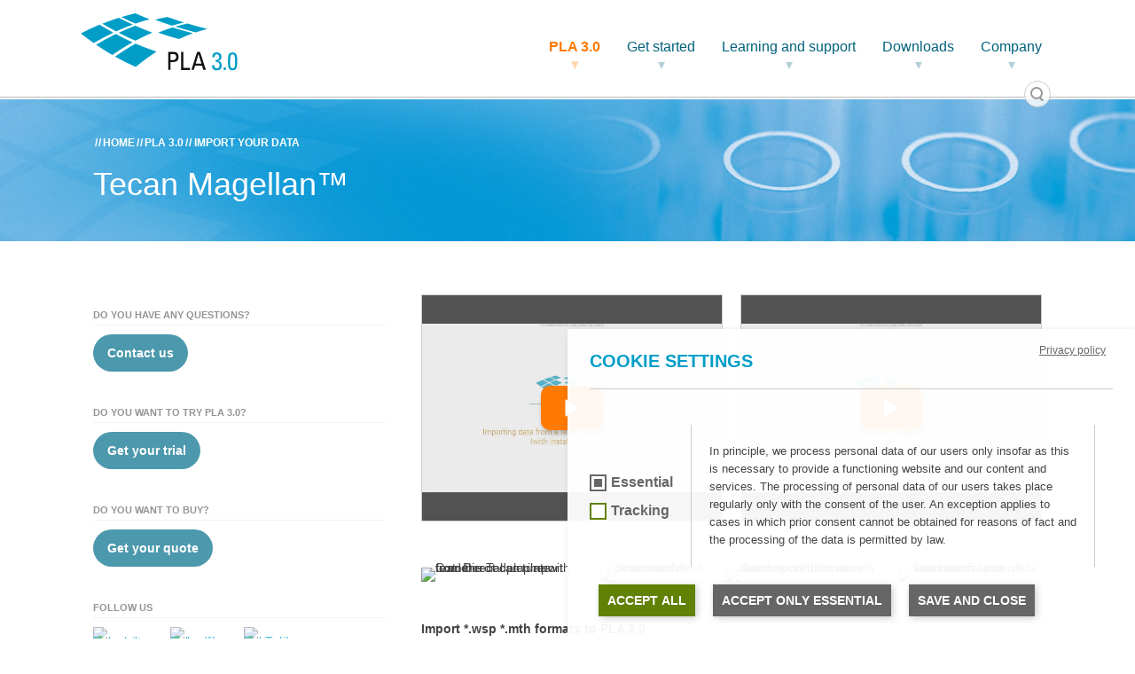

--- FILE ---
content_type: text/html; charset=utf-8
request_url: https://www.bioassay.de/pla-30/import-your-data/tecan-magellan
body_size: 14268
content:
<!DOCTYPE html>
<html lang="en">
<head>

<meta charset="utf-8">
<!-- 
	JUNG - Web / Design / Entwicklung

	This website is powered by TYPO3 - inspiring people to share!
	TYPO3 is a free open source Content Management Framework initially created by Kasper Skaarhoj and licensed under GNU/GPL.
	TYPO3 is copyright 1998-2026 of Kasper Skaarhoj. Extensions are copyright of their respective owners.
	Information and contribution at https://typo3.org/
-->


<link rel="icon" href="/_assets/7368ec98bcdba6993b980235633a47ba/Images/Bioassay/Favicon.png" type="image/png">
<title>PLA 3.0 – Software for Biostatistical Analysis: Import data from Tecan plate reader and software to PLA 3.0</title>
<meta http-equiv="x-ua-compatible" content="IE=edge">
<meta name="generator" content="TYPO3 CMS">
<meta name="description" content="Acquire your data from Tecan plate reader and Tecan Magellan™. Supports WSP and MTH files. Makes use of the automation interfaces.">
<meta name="viewport" content="width=device-width, initial-scale=1">
<meta name="robots" content="index,follow">
<meta name="author" content="Stegmann Systems GmbH">
<meta name="keywords" content="parallel,line,assay,bioassay,parallel-line,method,pla,lines,stegmann,systems,analysis,parallel,line,assay,assays,bioassay,bioassays,software,gamp,cots,pla,4-parameter, 5-parameter,fit,logistics,full,curve,parallelism,in-vitro,in-vivo,immunoassay">
<meta name="twitter:card" content="summary">
<meta name="apple-mobile-web-app-capable" content="no">


<link rel="stylesheet" href="/typo3temp/assets/compressed/f18b1c00af429633d73e332097c05dbb-3be2f4f7c80f0942c597ce7feb1c7aa8.css?1714042139" media="all">
<link rel="stylesheet" href="/typo3temp/assets/compressed/merged-8e7d2c84680d2d974bc54cc49867630a-68404c3de68f1fd2049ffef507c630e9.css?1762448329" media="all">







<script id="om-cookie-consent" type="application/json">{"group-2":{"gtmConsentMode":"ad_storage,ad_user_data,ad_personalization,analytics_storage","gtm":"{{Page URL}}","cookie-2":{"header":["<!-- Google Tag Manager -->\r\n<script>(window.location.hostname == 'www.bioassay.de') && (function(w,d,s,l,i){w[l]=w[l]||[];w[l].push({'gtm.start':\r\nnew Date().getTime(),event:'gtm.js'});var f=d.getElementsByTagName(s)[0],\r\nj=d.createElement(s),dl=l!='dataLayer'?'&l='+l:'';j.async=true;j.src=\r\n'https:\/\/www.googletagmanager.com\/gtm.js?id='+i+dl;f.parentNode.insertBefore(j,f);\r\n})(window,document,'script','dataLayer','GTM-WTFXV4Z4');\r\n<\/script>\r\n<!-- End Google Tag Manager -->"]}}}</script>
<link rel="canonical" href="https://www.bioassay.de/pla-30/import-your-data/tecan-magellan"/>

</head>
<body>


    <div class="pageWrapper">

        

<header class="site-header">

    <div class="container">
        <div class="branding">
            <a class="logo" href="/">PLA 3.0 – Software for Biostatistical Analysis</a>
            <span class="subline">by <a href="https://www.stegmannsystems.com" title="Website by Stegmann Systems">Stegmann Systems</a></span>
        </div>
        <button type="button" class="navigation-toggle">
            <span class="sr-only">Toggle navigation</span>
            <span class="icon-bar"></span>
            <span class="icon-bar"></span>
            <span class="icon-bar"></span>
        </button>
        <div class="main-navigation" role="navigation">
            <div class="secondary-navigation-components">
                
    

                
    <div class="search-bar">
        <div class="tx-kesearch-pi1">
	
    <form method="get" id="form_kesearch_pi1" name="form_kesearch_pi1" action="/search">
        

        <fieldset class="kesearch_searchbox">
            <legend>Website Search</legend>
            
            
            

            <label for="ke_search_sword" class="visually-hidden">Your search phrase</label>
            <input type="text" id="ke_search_sword" name="tx_kesearch_pi1[sword]" value="" placeholder="Your search phrase"  minlength="4" />

            
                <input id="kesearchpagenumber" type="hidden" name="tx_kesearch_pi1[page]" value="1" />
            

            <a href="/search" class="reset-button">
                Reset
            </a>
            <button type="submit" class="submit-button">Find</button>
        </fieldset>
    </form>

</div>

        <button type="button" class="search-toggle">Toggle Searchbar</button>
    </div>

            </div>
            
    <div class="main-navigation-clip">
        <ul><li class="dropdown active"><a href="/v-booth" title="PLA 3.0" class="dropdown-toggle">
                                        PLA 3.0
                                        <b class="caret"></b></a><ul class="sublevel"><li class=""><a href="/v-booth" title="PLA 3.0 Virtual booth" data-description="Welcome at our virtual booth (V-Booth). Get more information about our software and add-ons, subscribe for our weekly newsletter, or download our brochures and business cards (vCard).">PLA 3.0 Virtual booth</a></li><li class="divider">---</li><li class="dropdown"><a href="/pla-30/product-overview/meet-pla-30" title="Explore PLA 3.0" class="dropdown-toggle" data-description="">
                                                            Explore PLA 3.0
                                                            <b class="caret"></b></a><ul class="subsublevel"><li class=""><a href="/pla-30/product-overview/meet-pla-30" title="Meet PLA 3.0" data-description="PLA 3.0 includes a wide range of functionalities and provides an extensive array of biostatistical tools tailored to immunoassays, ELISA, and more. Of course, it supports different pharmacopoeias* and other guidance documents, industry standards** and best practices.">Meet PLA 3.0</a></li><li class=""><a href="https://learning.bioassay.de/shorts" title="Shorts (PLA 3.0 videos)" data-description="For more information and deeper insights into PLA 3.0, watch our Shorts (videos).">Shorts (PLA 3.0 videos)</a></li><li class=""><a href="/pla-30/product-overview/whats-new-in-pla" title="What&#039;s new in PLA" data-description="PLA 3.0 is the most advanced software for biostatistical analysis. It supports all potency assay types of the European Pharmacopoeia and the US Pharmacopeia. It is compliant with 21 CFR Part 11 and suitable for GxP environments. You can download a fully functional trial version from this website.">What&#039;s new in PLA 3.0.7</a></li><li class=""><a href="/pla-30/product-overview/the-five-dimensions-of-pla-30" title="The Five Dimensions of PLA 3.0" data-description="Find out about the extensive range of powerful tools and features that come with our software. Here you will find a few highlights. From Equivalence margin development over statistical analysis tools to IQ, OQ, PK and traceability. ">The Five Dimensions of PLA 3.0</a></li><li class=""><a href="/analytical-methods/experiments/pla-30-experiments" title="PLA 3.0 experiments" data-description="PLA 3.0 supports a wide variety of methods for biostatistical analysis like Parallel-line potency assays, Parallel logistic potency assays and many more.">Methods for biostatistical analysis</a></li><li class=""><a href="/pla-30/product-overview/method-lifecycle" title="Method lifecycle" data-description="PLA 3.0 supports your method life cycle from early stages to development and operation. Develop your methods using documents. Implement your methods by saving your documents as templates.">Method lifecycle</a></li></ul></li><li class="dropdown"><a href="/pla-30/compliance-features/21-cfr-part-11-compliance-and-eudralex-annex-11" title="Compliance features" class="dropdown-toggle" data-description="">
                                                            Compliance features
                                                            <b class="caret"></b></a><ul class="subsublevel"><li class=""><a href="/pla-30/compliance-features/21-cfr-part-11-compliance-and-eudralex-annex-11" title="21 CFR Part 11 compliance and Eudralex Annex 11" data-description="Compliance with 21 CFR Part 11 and Eudralex Annex 11 is essential for software used in regulated environments. PLA 3.0 meets the requirements of both regulations by providing a comprehensive security infrastructure and user-friendly account management system that ensures the security and integrity of your data.">21 CFR Part 11 compliance and Eudralex Annex 11</a></li><li class=""><a href="/pla-30/compliance-features/electronic-signatures" title="Electronic signatures" data-description="Electronic signatures prevent changes to documents, content, and data. ">Electronic signatures</a></li><li class=""><a href="/pla-30/compliance-features/digital-signatures" title="Digital signatures" data-description="Digital signatures ensure the integrity of the data. ">Digital signatures</a></li><li class=""><a href="/pla-30/compliance-features/traceability-and-audit-trail" title="Traceability and audit trail" data-description="PLA 3.0 records every change anyone makes to a document in the audit trail of the software. The audit trail can be searched and exported.">Traceability, audit trail and protection from changes</a></li><li class=""><a href="/pla-30/compliance-features/security" title="Security" data-description="To access data, PLA 3.0 requires a login. Various policies define password strength and rules. ">Security</a></li><li class=""><a href="/pla-30/compliance-features/gamp-validation" title="GAMP and validation (IQ, OQ, PQ)" data-description="PLA 3.0 runs an automated Installation Qualification (IQ), Operational Qualification (OQ) and Performance Qualification (PQ). To perform an IQ, OQ and PQ the &#039;PLA 3.0 Validation Package&#039; is required. ">GAMP and validation (IQ, OQ, PQ)</a></li></ul></li><li class="dropdown"><a href="https://help.bioassay.de/framework/references/system_requirements.html" title="Deployment" class="dropdown-toggle" data-description="">
                                                            Deployment
                                                            <b class="caret"></b></a><ul class="subsublevel"><li class=""><a href="https://help.bioassay.de/framework/references/system_requirements.html" title="System requirements" data-description="Before deploying PLA 3.0, make sure your system meets the requirements for the respective deployment scenario. ">System requirements</a></li><li class=""><a href="/pla-30/deployment/product-lifecycle" title="Product lifecycle" data-description="We support every major PLA version for at least 10 years.">Product lifecycle</a></li><li class=""><a href="/support/latest-releases" title="Latest Releases" data-description="PLA 3.0 is developed constantly by integrating new functions and calculations. If your licenses are covered by an active PLA Support Contract, all the updates, upgrades, and most other features are free of charge.">Latest Releases</a></li></ul></li><li class="divider">---</li><li class="dropdown"><a href="/analytical-methods/experiments/parallel-line-potency-assays" title="Experiments" class="dropdown-toggle" data-description="">
                                                            Experiments
                                                            <b class="caret"></b></a><ul class="subsublevel"><li class=""><a href="/analytical-methods/experiments/parallel-line-potency-assays" title="Parallel-line potency assays" data-description="A parallel-line assay (PLA) is a classical method to calculate a relative potency for a dilution assay. It is a linear fit that covers only the (near-) linear portion of the dose-response relationship without their asymptotes. PLA 3.0 supports parallel-line assays according to the European Pharmacopoeia and the U.S. Pharmacopoeia.">Parallel-line potency assays</a></li><li class=""><a href="/analytical-methods/experiments/parallel-logistic-potency-assays-3pl-4pl-5pl" title="Parallel logistic potency assays (3PL, 4PL, 5PL)" data-description="PLA 3.0 supports different types of nonlinear full curve fits and allows you to carry out the regression for each standard/sample combination separately or at once. The four-parameter logistic curve fit is the most common approach. It models a symmetric sigmoidal dose-response relationship.">Parallel logistic potency assays (3PL, 4PL, 5PL)</a></li><li class=""><a href="/analytical-methods/experiments/slope-ratio-potency-assays" title="Slope ratio potency assays" data-description="Slope-ratio assays are very similar to parallel-line assays and are most often encountered in microbiological applications. With PLA 3.0, you can calculate slope-ration assays for each combination of standard and test samples in your bioassay, both separately and simultaneously.">Slope ratio potency assays</a></li><li class=""><a href="/analytical-methods/experiments/quantal-response-potency-assays" title="Quantal response potency assays" data-description="A quantal response assay (dichotomous assay or binary assay) is a biological dilution assay based on a binary outcome. PLA 3.0 supports the analysis of quantal response assays with the probit or logit functions.">Quantal response potency assays</a></li><li class=""><a href="/analytical-methods/experiments/interpolation-analysis" title="Interpolation analysis" data-description="Interpolation analysis allows you to plot the observation data of the Standard sample and the Test samples, calculate the standard curve, and determine the unknown concentration by interpolation on this curve.">Interpolation analysis</a></li><li class=""><a href="/analytical-methods/experiments/effective-concentration-calculation-ecn" title="Effective-concentration calculation (ECn)" data-description="Calculate with PLA 3.0 the effective concentration of your sample in the concentrations you require by adding additional calculations.">Effective-concentration calculation (ECn)</a></li><li class=""><a href="/analytical-methods/experiments/spike-and-recovery-analysis" title="Spike-and-recovery analysis" data-description="Spike your Test samples with different concentrations of your analyte to identify matrix effects or determine the precision of your assay within the assay range.">Spike-and-recovery analysis</a></li><li class=""><a href="/analytical-methods/experiments/cylinder-plate-assays" title="Cylinder-plate assays" data-description="Cylinder-plate assays are used to determine the influence of an antibiotic on the growth rate of a target microorganism in a specific medium. Growth of the microorganism is inhibited around the cylinders depending on the potency of the antibiotic. PLA 3.0 supports cylinder-plate assay as recommended by U.S. Pharmacopeia &lt;81&gt; and Japanese Pharmacopoeia Chapter 4.02.">Cylinder-plate assays</a></li><li class=""><a href="/analytical-methods/experiments/turbidimetric-assays" title="Turbidimetric assays" data-description="Turbidimetric assays are used to determine the influence of an antibiotic on the growth rate of a target microorganism in a specific medium. All components are added to a tube. Then, the inhibition of growth of the microorganism due to the antibiotic is measured by the turbidity of the solution.">Turbidimetric assays</a></li><li class="divider">---</li><li class=""><a href="/pla-30/analyze-your-data/biomerieux-endotoxin-detection-assay-package" title="Analyze the endotoxin concentration in a substance" data-description="">Analyze the endotoxin concentration in a substance</a></li></ul></li><li class="dropdown active"><a href="/pla-30/import-your-data/import-data-into-pla-30" title="Import your data" class="dropdown-toggle" data-description="">
                                                            Import your data
                                                            <b class="caret"></b></a><ul class="subsublevel"><li class=""><a href="/pla-30/import-your-data/import-data-into-pla-30" title="Import data into PLA 3.0" data-description="PLA 3.0 supports the import of data directly from the plate reader, as well as the import of Microsoft Excel® formats and all common text formats. ">Import data into PLA 3.0 - Overview</a></li><li class="divider">---</li><li class=""><a href="/pla-30/import-your-data/all-text-files" title="All text files" data-description="Use all of your data and don&#039;t lose any, with our Text Data Acquisition Module you import data from all TXT-files to PLA 3.0. ">All text files</a></li><li class=""><a href="/pla-30/acquiring-data/cytiva-biacore" title="Cytiva Biacore™" data-description="Import your data from Cytiva Biacore™ Control Software to PLA 3.0. Supports XML files.">Cytiva Biacore™</a></li><li class=""><a href="/pla-30/acquiring-data/gen5" title="Gen5™" data-description="Import your data from Gen5™ Reader Control Software to PLA 3.0. Supports *.xpt-files.">Gen5™</a></li><li class=""><a href="/pla-30/acquiring-data/microsoft-excel" title="Microsoft Excel®" data-description="With our Microsoft Excel® Data Acquisition Module, you can easily import readings from *.xls and *.xlsx files into PLA 3.0.">Microsoft Excel®</a></li><li class=""><a href="/pla-30/acquiring-data/softmax-pro" title="SoftMax® Pro" data-description="Import your data from Molecular Devices&#039; SoftMax® Pro. Supports PDA, EDA, XML files.">SoftMax® Pro</a></li><li class=" active"><a href="/pla-30/import-your-data/tecan-magellan" title="Tecan Magellan™" data-description="Acquire your data from Tecan plate reader and Tecan Magellan™. Supports WSP and MTH files. Makes use of the automation interfaces.">Tecan Magellan™</a></li><li class=""><a href="/pla-30/import-your-data/tecan-magellan/tecan-magellantm-import-module-for-biomerieux-endotoxin-detection-assays" title="Tecan Magellan™ Import Module for bioMérieux Endotoxin Detection Assays" data-description="Acquire your data from Tecan plate reader and Tecan Magellan™. Supports WSP and MTH files. Makes use of the automation interfaces.">Tecan Magellan™ Import Module for bioMérieux Endotoxin Detection Assays</a></li></ul></li><li class="dropdown"><a href="/pla-30/analyze-your-data/biological-assay-package" title="Analyze your data with PLA 3.0" class="dropdown-toggle" data-description="">
                                                            Analyze your data with PLA 3.0
                                                            <b class="caret"></b></a><ul class="subsublevel"><li class=""><a href="/pla-30/analyze-your-data/biological-assay-package" title="Biological Assay Package" data-description="The Biological Assay Package (available as a free add-on) analyzes quantitative response assays in accordance with Chapter 5.3 of the European Pharmacopoeia and US Pharmacopeia &lt;111&gt;, &lt;1032&gt;, &lt;1033&gt;, &lt;1034&gt; to conduct parallel-line potency assays, parallel logistic potency assays (3PL, 4PL, 5PL), and slope ratio potency assays.">Analyze Biological Potency Assays</a></li><li class=""><a href="/pla-30/analyze-your-data/dichotomous-assay-package" title="Dichotomous Assay Package" data-description="Analysis of relative potency assays based on a binary outcome (also known as quantal response assays or dichotomous assays).">Analyze quantal response assays</a></li><li class=""><a href="/pla-30/analyze-your-data/dose-response-analysis-package" title="Dose-Response Analysis Package" data-description="Evaluate dose-response relationships in immunoassays, ELISA, and rmore. Investigate equivalence for calibration curves, process response data in flexible workflows, and review results in dashboards and reports.">Analyze the dose-response relationship</a></li><li class=""><a href="/pla-30/analyze-your-data/biomerieux-endotoxin-detection-assay-package" title="bioMérieux Endotoxin Detection Assay Package" data-description="Use the bioMérieux Endotoxin Detection Assay Package (available as an add-on), combine it with our Tecan Magellan™ Import Module for bioMérieux Endotoxin Detection Assays, use this combination to control the Tecan Fluent® Automation Workstation to analyze the bioMérieux assay kits EndoLISA® and ENDOZYME® II GO.">Analyze the endotoxin concentration in a substance</a></li><li class=""><a href="/analytical-methods/advanced-analysis/equivalence-margin-development" title="Develop Equivalence margins" data-description="The development of equivalence margins for use according to the U.S. Pharmacopeia is a challenging task. PLA 3.0 supports you with an automated method that turns the development of candidate equivalence margins into an easy task.
">Develop Equivalence margins</a></li><li class=""><a href="/pla-30/analyze-your-data/microbial-assays-for-antibiotics-package" title="Microbial Assays for Antibiotics Package" data-description="With the Microbial Assays for Antibiotics Package (available as a free add-on), you can perform cylinder plate assays and turbidimetric assays to determine the potency of antibiotics. Document the assay setup and the used materials, calculate the potency, and create a report summarizing your assay and it&#039;s results.">Determine the potency of antibiotics</a></li><li class=""><a href="/analytical-methods/advanced-analysis/curve-comparisons" title="Perform a curve comparisons" data-description="Individually plot test samples, and use the document dashboard or one of the document reports to compare the resulting curves. We support various analytical (regression) models.">Perform a curve comparisons</a></li><li class=""><a href="/analytical-methods/advanced-analysis/linearity-of-dilution-assessment" title="Perform a Linearity-of-dilution assessment" data-description="Determine the precision of your method at different levels of dilution.">Perform a Linearity-of-dilution assessment</a></li><li class=""><a href="/pla-30/analyze-your-data/control-chart-package" title="Control Chart Package" data-description="Chart and monitor the results of your experiments. Create charts containing points, confidence intervals, and control limits. Use document references to automatically transfer data from the documents already in your database, or input data manually. ">Perform a sophisticated statistical process control</a></li><li class=""><a href="/analytical-methods/advanced-analysis/combination-calculation" title="Perform combination calculations" data-description="The European Pharmacopoeia and the U.S. Pharmacopeia describe various methods of combination calculations for independent assay results to obtain reportable values for the potency. PLA 3.0 supports all weighting methods for combination calculations and automatic data aggregation of independent assay data.">Perform combination calculations</a></li></ul></li><li class="dropdown"><a href="/analytical-methods/advanced-analysis/combination-calculation" title="Advanced analysis" class="dropdown-toggle" data-description="">
                                                            Advanced analysis
                                                            <b class="caret"></b></a><ul class="subsublevel"><li class=""><a href="/analytical-methods/advanced-analysis/combination-calculation" title="Combination calculation" data-description="The European Pharmacopoeia and the U.S. Pharmacopeia describe various methods of combination calculations for independent assay results to obtain reportable values for the potency. PLA 3.0 supports all weighting methods for combination calculations and automatic data aggregation of independent assay data.">Combination calculation</a></li><li class=""><a href="/analytical-methods/advanced-analysis/curve-comparisons" title="Curve comparisons" data-description="Individually plot test samples, and use the document dashboard or one of the document reports to compare the resulting curves. We support various analytical (regression) models.">Curve comparisons</a></li><li class=""><a href="/analytical-methods/advanced-analysis/equivalence-margin-development" title="Equivalence margin development for similarity testing" data-description="The development of equivalence margins for use according to the U.S. Pharmacopeia is a challenging task. PLA 3.0 supports you with an automated method that turns the development of candidate equivalence margins into an easy task.">Equivalence margin development for similarity testing</a></li><li class=""><a href="/analytical-methods/advanced-analysis/linearity-of-dilution-assessment" title="Linearity-of-dilution assessment" data-description="Determine the precision of your method at different levels of dilution.">Linearity-of-dilution assessment</a></li></ul></li><li class="dropdown"><a href="/pla-30/analyze-your-data/control-chart-package" title="Monitoring" class="dropdown-toggle" data-description="">
                                                            Monitoring
                                                            <b class="caret"></b></a><ul class="subsublevel"><li class=""><a href="/pla-30/analyze-your-data/control-chart-package" title="Control charting" data-description="Monitor your biological assays in complete compliance with the requirements of regulated environments. Define any number of monitoring parameters and a set of limits to keep your assays under control.">Control charting</a></li><li class=""><a href="/analytical-methods/monitoring/outlier-detection" title="Outlier detection" data-description="Outlier detection allows you to detect treatment-based as well as model-based outliers in your biological assays, using a variety of tests such as Dixon or Grubb&#039;s. This feature is optional.">Outlier detection</a></li></ul></li><li class="dropdown"><a href="/pla-30/supporting-add-ons/biological-assay-simulation-package" title="Supporting add-ons" class="dropdown-toggle" data-description="">
                                                            Supporting add-ons
                                                            <b class="caret"></b></a><ul class="subsublevel"><li class=""><a href="/pla-30/supporting-add-ons/biological-assay-simulation-package" title="Biological Assay Simulation Package" data-description="Provides the QRA Simulator document type for creating simulations of Quantitative response assays. Also contains the QRA Collector document type for aggregation of multiple assays in preparation of simulation. ">Biological Assay Simulation Package</a></li><li class=""><a href="/pla-30/supporting-add-ons/customer-specific-add-ons" title="Customer-specific add-ons" data-description="You want to replace your existing software solution, but our standard Data Acquisition Modules and reports do not cover your use cases? We are happy to discuss any requirements you have and provide a solution tailored to your needs.">Customer-specific Report Templates</a></li><li class=""><a href="/pla-30/supporting-add-ons/integration-report-package" title="Integration Report Package" data-description="Report results from Quantitative response assay documents and Combination of assay result documents in various common file formats (CSV, INI, XML, JSON, and Excel).">Integration Report Package</a></li><li class=""><a href="/pla-30/supporting-add-ons/organize-project-related-data-around-your-assays-in-pla-30" title="Organize project-related data around your assays in PLA 3.0" data-description="Discover how Generic Document Types in PLA 3.0 help you manage notes, contacts, and data tables efficiently. Learn how to enhance assay context with structured, GMP-compliant documentation.">Organize project-related data around your assays in PLA 3.0</a></li><li class=""><a href="/pla-30/supporting-add-ons/toolkit-for-biological-assay-package" title="Toolkit for Biological Assay Package" data-description="Perform compliance-safe bulk adjustments with PLA 3.0 to change assay settings and reanalyze assays with minimal effort. You can also split assay documents for individual control over each standard-to-test comparison.">Perform compliance-safe bulk adjustments on assay documents</a></li><li class=""><a href="/pla-30/supporting-add-ons/pla-30-migration-and-archiving-toolkit" title="PLA 3.0 Migration and Archiving Toolkit" data-description="Use the PLA 3.0 Migration and Archiving Toolkit if you are running a larger PLA 2.0 or PLA 2.1 installation, and want to migrate your databases to a PLA 3.0 environment.">PLA 3.0 Migration and Archiving Toolkit</a></li><li class=""><a href="/pla-30/supporting-add-ons/split-assay-package" title="Split Assay Package" data-description="Provides an additional feature for Quantitative response assay documents. Enables users to split assays with more than one test sample into individual assays.">Split Assay Package</a></li></ul></li><li class="divider">---</li><li class=""><a href="/company/pla-30-event-calendar" title="Event Calendar" data-description="Discover upcoming events and don&#039;t miss a thing with our PLA 3.0 events calendar. ">Event Calendar</a></li><li class=""><a href="/news/news" title="News" data-description="">News</a></li><li class=""><a href="/company/pla-30-newsletter" title="Newsletter" data-description="Sign up and get our PLA 3.0 newsletter. Get: Know-how: tipps and tricks about PLA 3.0 / 
Events: trainings, conferences, speaker, tickets - and promotions / Release Notes: stay up to date">Newsletter</a></li></ul></li><li class="dropdown"><a href="/freetrial" title="Try &amp; Buy" class="dropdown-toggle">
                                        Get started
                                        <b class="caret"></b></a><ul class="sublevel"><li class=""><a href="/freetrial" title="Try PLA 3.0 for free" data-description="Download a fully functional trial version of the PLA 3.0 bioassay software for free. PLA 3.0 is your software of choice when it comes to biostatistical analysis.">Try PLA 3.0 for free</a></li><li class=""><a href="/requestaquote" title="Request a quote" data-description="Interested in purchasing our PLA bioassay software? Please fill this form to get a quote.">Request a quote</a></li><li class=""><a href="/try-buy/contact-sales" title="Contact Sales" data-description="Contact the PLA 3.0 Sales-Team. ">Contact Sales</a></li><li class="divider">---</li><li class=""><a href="/try-buy/licensing-options" title="Licensing options" data-description="We are offering different licensing options. ">Licensing options</a></li><li class=""><a href="/try-buy/pla-support-contract" title="PLA Support Contract" data-description="With PLA Support Contract, you enjoy an entire range of benefits. You have access to scientific customer support, updates and upgrades, discounted training rates and more. The first year of your PLA Support Contract is included in every purchase of PLA.">PLA Support Contract</a></li><li class=""><a href="/try-buy/sales-faq" title="Sales FAQ" data-description="The most frequently asked questions about our PLA 3.0 bioassay software. If you have a question that is not addressed here, do not hesitate to contact our team.">Sales FAQ</a></li></ul></li><li class="dropdown"><a href="https://learning.bioassay.de/" title="Learning and support" class="dropdown-toggle">
                                        Learning and support
                                        <b class="caret"></b></a><ul class="sublevel"><li class=""><a href="https://learning.bioassay.de/" title="Academy" data-description="Your learning platform for mastering PLA 3.0! Whether you&#039;re new to PLA 3.0, building on existing skills, or aiming to deepen your expertise, the PLA 3.0 Academy offers the resources you need to succeed. Start your learning journey today and take the next step in mastering PLA 3.0.">Academy</a></li><li class=""><a href="https://help.bioassay.de/" title="Knowledge Center" data-description="Visit our Knowledge Center to learn how to work with the PLA 3.0 framework and its add-ons and find background information and in-depth descriptions of the PLA 3.0 concepts.">Knowledge Center</a></li><li class=""><a href="https://support.bioassay.de/" title="Support Portal" data-description="The PLA Support Portal is the fastest and most convenient way to get support for your PLA software. Please sign up to submit support requests.">Support Portal</a></li></ul></li><li class="dropdown"><a href="/support/release-notes" title="Downloads" class="dropdown-toggle">
                                        Downloads
                                        <b class="caret"></b></a><ul class="sublevel"><li class=""><a href="/support/release-notes" title="Release Notes" data-description="Use the Release Notes to get an overview of new features, changes, and fixes for the PLA 3.0 software. Check out the release dates for available updates.">Release Notes</a></li><li class=""><a href="/software" title="Download Center" data-description="Download the latest version of the PLA 3.0 software and its add-ons or access our archive for previous PLA versions.">Download Center</a></li><li class=""><a href="/informationpackage" title="Information Package Download (incl. License Keys)" data-description="Download the information package for PLA 3.0.5 and the license keys for previous versions of PLA.">Information Package Download (incl. License Keys)</a></li></ul></li><li class="dropdown"><a href="https://www.stegmannsystems.com/company/about-stegmann-systems" title="Company" class="dropdown-toggle">
                                        Company
                                        <b class="caret"></b></a><ul class="sublevel"><li class=""><a href="https://www.stegmannsystems.com/company/about-stegmann-systems" title="Stegmann Systems" data-description="Stegmann Systems GmbH from Germany is the company behind the popular bioassay software PLA 3.0. Over 450 organisations around the world are already working with this software. Continue reading to find out more about us.">Stegmann Systems</a></li><li class=""><a href="https://www.stegmannsystems.com/career/working-at-stegmann-systems" title="Career" data-description="">Career</a></li><li class=""><a href="/contact" title="Contact" data-description="If you have any questions about our PLA bioassay software or our company, feel free to contact us by e-Mail, phone oder fax.">Contact</a></li><li class="divider">---</li><li class="dropdown"><a href="/company/lookup" title="PLA 3.0 LookUp" class="dropdown-toggle" data-description="Embark on a journey of discovery with &#039;LookUp&#039;, your resource for a wealth of information. Navigate seamlessly through our menu to explore different topics and gain insights. Ready to dive in? Let the exploration begin!">
                                                            PLA 3.0 LookUp
                                                            <b class="caret"></b></a><ul class="subsublevel"><li class=""><a href="/company/lookup/lookup-overview" title="LookUp - Overview" data-description="Embark on a journey of discovery with &#039;LookUp&#039;, your resource for a wealth of information. Navigate seamlessly through our menu to explore different topics and gain insights. Ready to dive in? Let the exploration begin!">LookUp - Overview</a></li><li class=""><a href="/use-cases/assay-of-heparin" title="Assay of Heparin" data-description="The Assay of Heparin should be analyzed by transforming the clotting times to logarithms. With PLA 3.0 you will easily calculate the results and obtain the combined potency estimates. Over 450 organizations around the world are already working with this software.">Assay of Heparin</a></li><li class=""><a href="/use-cases/assay-of-human-anti-d-immunoglobulin" title="Assay of Human Anti-D Immunoglobulin" data-description="In an Assay of Human Anti-D Immunoglobulin, the linear range of the dose response curve is used to estimate the potency of the test preparation in comparison to the reference preparation. Over 450 organizations around the world are already working with this software.">Assay of Human Anti-D Immunoglobulin</a></li><li class=""><a href="/use-cases/assay-for-erythropoietin" title="Assay for Erythropoietin" data-description="In an Assay for Erythropoietin, the final estimation of potency is based on the parallel-line model and may be carried out with our bioassay software package PLA 3.0. Over 450 organizations around the world are already working with this software. ">Assay for Erythropoietin</a></li><li class=""><a href="/use-cases/assay-of-diphteria-vaccine" title="Assay of Diphteria Vaccine" data-description="The design for a Assay of Diphteria Vaccine described in the US Pharmacopeia and the European Pharmacopoeia follows a parallel-line model, which you can easily analyse with PLA 3.0. Over 450 organizations around the world are already working with this software.">Assay of Diphteria Vaccine</a></li><li class=""><a href="/use-cases/assay-of-human-coagulation-factor-viii" title="Assay of Human Coagulation Factor VIII" data-description="PLA 3.0 allows you to create an assay of the Human Coagulation Factor VIII according to the statistical methods described in chapter 5.3 of the European Pharmacopoeia. Over 450 organizations around the world are already working with this software.">Assay of Human Coagulation Factor VIII</a></li><li class=""><a href="/company/lookup/biological-assays" title="Biological assays" data-description="A bioassay or biological assay is a biological testing procedure for estimating the concentration of a pharmaceutically active substance in a formulated product or bulk material. In contrast to...">Biological assays</a></li><li class=""><a href="/company/lookup/dose-response-models" title="Dose-response models" data-description="A dose-response model describes the magnitude of the response of something to a stimulus/dose. You could use a dose-response curve to...">Dose-response models</a></li><li class=""><a href="/company/lookup/the-term-potency" title="The term &#039;Potency&#039;" data-description="Calculate the potency of a drug easily and safely with our PLA 3.0 bioassay software. The software features roughly 70 different tests and comes with options for equivalence margin development and control charts. PLA 3.0 is available as a fully functional trial version. Download it now.">The term &#039;Potency&#039;</a></li></ul></li></ul></li></ul>
    </div>

        </div>
    </div>

</header>

<hr class="section-separator">





        

<div class="page-header">
    <div class="container">
        
    <ol class="breadcrumb"><li class="breadcrumb-item"><a href="/" title="Home">Home</a></li><li class="breadcrumb-item"><a href="/v-booth" title="PLA 3.0">PLA 3.0</a></li><li class="breadcrumb-item"><a href="/pla-30/import-your-data/import-data-into-pla-30" title="Import your data">Import your data</a></li></ol>

        <h1 class="page-title">Tecan Magellan™</h1>
        <p class="sub-title"></p>
    </div>
</div>




        <div class="content container">
            <!--TYPO3SEARCH_begin-->
            
    <div class="row" role="main">
        <aside class="col-4">
            



<div id="c10158" class="frame frame-type-shortcut frame-layout-default">
    
    

    



<div id="c9603" class="frame frame-type-header frame-layout-default">
    
        

    
        <header>
            

    
            
                

    
            <h2 class="">
                Do you have any questions?
            </h2>
        



            
        



            



            



        </header>
    



    
    
    
        



    
</div>






<div id="c9604" class="frame frame-type-text frame-layout-default">
    
        

    



    
    
    <div class="text-container">
        <p><a href="https://support.bioassay.de" target="_blank" class="btn color-primary" rel="noreferrer">Contact us</a></p>
    </div>

    
        



    
</div>





    
        



    
</div>






<div id="c10740" class="frame frame-type-shortcut frame-layout-default">
    
    

    



<div id="c10701" class="frame frame-type-header frame-layout-default">
    
        

    
        <header>
            

    
            
                

    
            <h2 class="">
                Do you want to try PLA 3.0?
            </h2>
        



            
        



            



            



        </header>
    



    
    
    
        



    
</div>






<div id="c10700" class="frame frame-type-text frame-layout-default">
    
        

    



    
    
    <div class="text-container">
        <p><a href="/freetrial" class="btn color-primary">Get your trial</a></p>
    </div>

    
        



    
</div>





    
        



    
</div>






<div id="c9627" class="frame frame-type-shortcut frame-layout-default">
    
    

    



<div id="c9605" class="frame frame-type-header frame-layout-default">
    
        

    
        <header>
            

    
            
                

    
            <h2 class="">
                Do you want to buy?
            </h2>
        



            
        



            



            



        </header>
    



    
    
    
        



    
</div>






<div id="c9606" class="frame frame-type-textpic frame-layout-default">
    
    

    




    
    <div class="ce-textpic ce-left ce-above">
        
            





        
        
                <div class="text-container">
                    <p><a href="/requestaquote" target="_blank" class="btn color-primary">Get your quote</a></p>
                </div>
            
        
    </div>

    
        



    
</div>






<div id="c8128" class="frame frame-type-image frame-layout-default">
    
        

    
        <header>
            

    
            
                

    
            <h2 class="">
                Follow us
            </h2>
        



            
        



            



            



        </header>
    



    
    

    <div class="ce-image ce-left ce-above">
        


    <div class="ce-gallery respect-image-width" data-ce-columns="2" data-ce-images="3">
        
            
                
                    

        

<figure class="image" style="flex-basis: 48px">
    
            <a href="/company/pla-30-newsletter" title="Subscribe for our Newsletter">
                


        <picture>
            <source media="(min-width: 1200px)" srcset="/fileadmin/user_upload/Newsletter_48x48_01.png">
            <source media="(min-width: 768px)" srcset="/fileadmin/user_upload/Newsletter_48x48_01.png">
            <source media="(min-width: 550px)" srcset="/fileadmin/user_upload/Newsletter_48x48_01.png">
            <img src="/fileadmin/user_upload/Newsletter_48x48_01.png" alt="Subscribe for our Newsletter" width="48" title="Subscribe for our Newsletter" height="48">
        </picture>
    


            </a>
        
    
</figure>



    


                
            
                
                    

        

<figure class="image" style="flex-basis: 48px">
    
            <a href="https://www.linkedin.com/company/stegmann-systems-gmbh" title="Subscribe for our LinkedIn channel">
                


        <picture>
            <source media="(min-width: 1200px)" srcset="/fileadmin/user_upload/linkedin_01.png">
            <source media="(min-width: 768px)" srcset="/fileadmin/user_upload/linkedin_01.png">
            <source media="(min-width: 550px)" srcset="/fileadmin/user_upload/linkedin_01.png">
            <img src="/fileadmin/user_upload/linkedin_01.png" alt="Subscribe for our LinkedIn channel" width="48" title="Subscribe for our LinkedIn channel" height="48">
        </picture>
    


            </a>
        
    
</figure>



    


                
            
        
            
                
                    

        

<figure class="image" style="flex-basis: 48px">
    
            <a href="https://www.youtube.com/channel/UCUbRDgG0SDwjpSda4RBkVjg" title="Subscribe for our YouTubbe channel">
                


        <picture>
            <source media="(min-width: 1200px)" srcset="/fileadmin/user_upload/youtube_01.png">
            <source media="(min-width: 768px)" srcset="/fileadmin/user_upload/youtube_01.png">
            <source media="(min-width: 550px)" srcset="/fileadmin/user_upload/youtube_01.png">
            <img src="/fileadmin/user_upload/youtube_01.png" alt="Subscribe for our YouTube channel" width="48" title="Subscribe for our YouTubbe channel" height="48">
        </picture>
    


            </a>
        
    
</figure>



    


                
            
                
            
        
    </div>




    </div>


    
        



    
</div>





    
        



    
</div>



        </aside>
        <div class="col-8">
            



<div id="c9909" class="frame frame-type-textmedia frame-layout-default">
    
    

    




    
    <div class="ce-textpic ce-left ce-above">
        
            


    <div class="ce-gallery fill-images" data-ce-columns="2" data-ce-images="2">
        
            
                
                    

        
<figure class="video">
    
            <a href="https://www.youtube-nocookie.com/embed/FkXrKYhN804" class="video-youtube-shortcut" title="PLA On Point: Importing data from a Tecan Magellan™ method file (with installed Magellan)">
                <img src="https://i.ytimg.com/vi_webp/FkXrKYhN804/sddefault.webp" alt="Screenshot of video PLA On Point: Importing data from a Tecan Magellan™ method file (with installed Magellan)">
                <div class="video-youtube-indicator">
                    <span class="video-youtube-hint">Load and watch this YouTube video now.</span>
                </div>
            </a>
            
        
</figure>



    


                
            
                
                    

        
<figure class="video">
    
            <a href="https://www.youtube-nocookie.com/embed/xcZLytLwrq0" class="video-youtube-shortcut" title="PLA On Point: Importing data from a Tecan Magellan™ workspace file (with installed Magellan)">
                <img src="https://i.ytimg.com/vi_webp/xcZLytLwrq0/sddefault.webp" alt="Screenshot of video PLA On Point: Importing data from a Tecan Magellan™ workspace file (with installed Magellan)">
                <div class="video-youtube-indicator">
                    <span class="video-youtube-hint">Load and watch this YouTube video now.</span>
                </div>
            </a>
            
        
</figure>



    


                
            
        
    </div>




        
        
                
            
        
    </div>

    
        



    
</div>






<div id="c10828" class="frame frame-type-image frame-layout-default frame-space-before-extra-small frame-space-after-extra-small">
    
        

    



    
    

    <div class="ce-image ce-left ce-above">
        


    <div class="ce-gallery fill-images" data-ce-columns="2" data-ce-images="4">
        
            
                
                    

        

<figure class="image" style="flex-basis: auto">
    
            
                    


        <picture>
            <source media="(min-width: 1200px)" srcset="/fileadmin/user_upload/Webseiten-Landingpages/Bioassay.de/PLA_3.0/Import_your_data/Direct_data_import_from_the_Tecan_plate_reader.png">
            <source media="(min-width: 768px)" srcset="/fileadmin/user_upload/Webseiten-Landingpages/Bioassay.de/PLA_3.0/Import_your_data/Direct_data_import_from_the_Tecan_plate_reader.png">
            <source media="(min-width: 550px)" srcset="/fileadmin/user_upload/Webseiten-Landingpages/Bioassay.de/PLA_3.0/Import_your_data/Direct_data_import_from_the_Tecan_plate_reader.png">
            <img src="/fileadmin/user_upload/Webseiten-Landingpages/Bioassay.de/PLA_3.0/Import_your_data/Direct_data_import_from_the_Tecan_plate_reader.png" alt="Commercial picture with text: Direct data import from the Tecan plate reader" width="200" title="" height="100">
        </picture>
    


                
        
    
</figure>



    


                
            
                
                    

        

<figure class="image" style="flex-basis: auto">
    
            
                    


        <picture>
            <source media="(min-width: 1200px)" srcset="/fileadmin/user_upload/Webseiten-Landingpages/Bioassay.de/PLA_3.0/Import_your_data/Direct_reader_control.png">
            <source media="(min-width: 768px)" srcset="/fileadmin/user_upload/Webseiten-Landingpages/Bioassay.de/PLA_3.0/Import_your_data/Direct_reader_control.png">
            <source media="(min-width: 550px)" srcset="/fileadmin/user_upload/Webseiten-Landingpages/Bioassay.de/PLA_3.0/Import_your_data/Direct_reader_control.png">
            <img src="/fileadmin/user_upload/Webseiten-Landingpages/Bioassay.de/PLA_3.0/Import_your_data/Direct_reader_control.png" alt="Commercial picture with text: direct reader control" width="200" title="" height="100">
        </picture>
    


                
        
    
</figure>



    


                
            
        
            
                
                    

        

<figure class="image" style="flex-basis: auto">
    
            
                    


        <picture>
            <source media="(min-width: 1200px)" srcset="/fileadmin/user_upload/Webseiten-Landingpages/Bioassay.de/PLA_3.0/Import_your_data/Import_difference__measurement_or_raw_data.png">
            <source media="(min-width: 768px)" srcset="/fileadmin/user_upload/Webseiten-Landingpages/Bioassay.de/PLA_3.0/Import_your_data/Import_difference__measurement_or_raw_data.png">
            <source media="(min-width: 550px)" srcset="/fileadmin/user_upload/Webseiten-Landingpages/Bioassay.de/PLA_3.0/Import_your_data/Import_difference__measurement_or_raw_data.png">
            <img src="/fileadmin/user_upload/Webseiten-Landingpages/Bioassay.de/PLA_3.0/Import_your_data/Import_difference__measurement_or_raw_data.png" alt="Commercial picture with text: Import difference measurement or raw data" width="200" title="" height="100">
        </picture>
    


                
        
    
</figure>



    


                
            
                
                    

        

<figure class="image" style="flex-basis: auto">
    
            
                    


        <picture>
            <source media="(min-width: 1200px)" srcset="/fileadmin/user_upload/Webseiten-Landingpages/Bioassay.de/PLA_3.0/Import_your_data/Reader_data_import_from_any_location_19.png">
            <source media="(min-width: 768px)" srcset="/fileadmin/user_upload/Webseiten-Landingpages/Bioassay.de/PLA_3.0/Import_your_data/Reader_data_import_from_any_location_19.png">
            <source media="(min-width: 550px)" srcset="/fileadmin/user_upload/Webseiten-Landingpages/Bioassay.de/PLA_3.0/Import_your_data/Reader_data_import_from_any_location_19.png">
            <img src="/fileadmin/user_upload/Webseiten-Landingpages/Bioassay.de/PLA_3.0/Import_your_data/Reader_data_import_from_any_location_19.png" alt="Commercial picture with text: Reader data import from any location" width="200" title="" height="100">
        </picture>
    


                
        
    
</figure>



    


                
            
        
    </div>




    </div>


    
        



    
</div>






<div id="c9489" class="frame frame-type-text frame-layout-default">
    
        

    



    
    
    <div class="text-container">
        <p><strong>Import *.wsp *.mth formats to PLA 3.0</strong></p>
<p>Our solution puts you in control of the Tecan plate reader software and enables seamless integration (<a href="https://www.bioassay.de/pla-30/acquiring-data/tecan-magellantm?ADMCMD_prev=IGNORE#c9455" target="_blank">direct solution</a>) of the resulting data for optimized analysis. Alternatively, with our <a href="https://www.bioassay.de/pla-30/acquiring-data/tecan-magellantm?ADMCMD_prev=IGNORE#c9456" target="_blank">distributed solution</a>, you can retrieve data direct from storage locations, such as shares, clouds or USB sticks, and are no longer directly tied to a disk reader, time and location. Data integrity is our top priority. Every imported record can therefore be accurately tracked in the audit trail, ensuring total traceability and giving you peace of mind.</p>
    </div>

    
        



    
</div>






<div id="c9455" class="frame frame-type-textpic frame-layout-default">
    
    

    




    
    <div class="ce-textpic ce-right ce-intext">
        
            


    <div class="ce-gallery fill-images" data-ce-columns="1" data-ce-images="1">
        
            
                
                    

        

<figure class="image" style="flex-basis: auto">
    
            
                    <a href="/fileadmin/user_upload/Webseiten-Landingpages/Bioassay.de/PLA_3.0/Import_your_data/Tecan_Magellan_TM_/Direct_solution.JPG" class="lightbox">
                        


        <picture>
            <source media="(min-width: 1200px)" srcset="/fileadmin/user_upload/Webseiten-Landingpages/Bioassay.de/PLA_3.0/Import_your_data/Tecan_Magellan_TM_/Direct_solution.JPG">
            <source media="(min-width: 768px)" srcset="/fileadmin/_processed_/0/0/csm_Direct_solution_54997ec2bc.jpg">
            <source media="(min-width: 550px)" srcset="/fileadmin/_processed_/0/0/csm_Direct_solution_1a117d7829.jpg">
            <img src="/fileadmin/_processed_/0/0/csm_Direct_solution_54997ec2bc.jpg" alt="" width="585" title="" height="280">
        </picture>
    


                    </a>
                
        
    
</figure>



    


                
            
        
    </div>




        
        
                <div class="text-container">
                    <p><strong>Direct solution</strong></p><ul><li><a href="/pla-30/product-overview/meet-pla-30">PLA 3.0</a> directly controls the reader</li><li>Data being fetched directly from the reader offers the highest possible security</li><li>Run Magellan method files</li><li>Automatic process (no manual interaction)</li><li>Immediate execution</li><li>Fully compliant</li></ul>
                </div>
            
        
    </div>

    
        



    
</div>






<div id="c9456" class="frame frame-type-textpic frame-layout-default">
    
    

    




    
    <div class="ce-textpic ce-right ce-intext">
        
            


    <div class="ce-gallery fill-images" data-ce-columns="1" data-ce-images="1">
        
            
                
                    

        

<figure class="image" style="flex-basis: auto">
    
            
                    <a href="/fileadmin/user_upload/Webseiten-Landingpages/Bioassay.de/PLA_3.0/Import_your_data/Tecan_Magellan_TM_/distributed_solution.png" class="lightbox">
                        


        <picture>
            <source media="(min-width: 1200px)" srcset="/fileadmin/user_upload/Webseiten-Landingpages/Bioassay.de/PLA_3.0/Import_your_data/Tecan_Magellan_TM_/distributed_solution.png">
            <source media="(min-width: 768px)" srcset="/fileadmin/user_upload/Webseiten-Landingpages/Bioassay.de/PLA_3.0/Import_your_data/Tecan_Magellan_TM_/distributed_solution.png">
            <source media="(min-width: 550px)" srcset="/fileadmin/_processed_/e/d/csm_distributed_solution_00d2ceb66e.png">
            <img src="/fileadmin/user_upload/Webseiten-Landingpages/Bioassay.de/PLA_3.0/Import_your_data/Tecan_Magellan_TM_/distributed_solution.png" alt="" width="418" title="" height="323">
        </picture>
    


                    </a>
                
        
    
</figure>



    


                
            
        
    </div>




        
        
                <div class="text-container">
                    <p><strong>Distributed solution</strong></p><ul><li><a href="/pla-30/product-overview/meet-pla-30">PLA 3.0</a> does not control the plate reader, the data is retrieved from a storage location</li><li>The Tecan plate reader(s), the computer with the Magellan software and the computer with PLA 3.0 on it do not need a direct connection to each other</li><li>Both (Tecan plate reader and PLA 3.0) work independently (place &amp; time) of each other</li><li>Import data from Magellan workspace files</li><li>Flexible execution</li><li>Support multiple Magellan installations</li><li>Supports distributed laboratory environment</li></ul>
                </div>
            
        
    </div>

    
        



    
</div>






<div id="c9472" class="frame frame-type-image frame-layout-default">
    
        

    



    
    

    <div class="ce-image ce-left ce-above">
        


    <div class="ce-gallery ce-border fill-images" data-ce-columns="2" data-ce-images="4">
        
            
                
                    

        

<figure class="image" style="flex-basis: auto">
    
            
                    <a href="/fileadmin/user_upload/Webseiten-Landingpages/Bioassay.de/PLA_3.0/Import_your_data/Tecan_Magellan_TM_/dam_user_magellan_annotations_fullscreen.png" class="lightbox">
                        


        <picture>
            <source media="(min-width: 1200px)" srcset="/fileadmin/_processed_/2/a/csm_dam_user_magellan_annotations_fullscreen_ddbf3a27fe.png">
            <source media="(min-width: 768px)" srcset="/fileadmin/_processed_/2/a/csm_dam_user_magellan_annotations_fullscreen_a5e7024daf.png">
            <source media="(min-width: 550px)" srcset="/fileadmin/_processed_/2/a/csm_dam_user_magellan_annotations_fullscreen_bcf66e215f.png">
            <img src="/fileadmin/_processed_/2/a/csm_dam_user_magellan_annotations_fullscreen_a5e7024daf.png" alt="" width="446" title="" height="250">
        </picture>
    


                    </a>
                
        
    
</figure>



    


                
            
                
                    

        

<figure class="image" style="flex-basis: auto">
    
            
                    <a href="/fileadmin/user_upload/Webseiten-Landingpages/Bioassay.de/PLA_3.0/Import_your_data/Tecan_Magellan_TM_/dam_user_magellan_config_general_fullscreen.png" class="lightbox">
                        


        <picture>
            <source media="(min-width: 1200px)" srcset="/fileadmin/_processed_/1/a/csm_dam_user_magellan_config_general_fullscreen_b9763556c3.png">
            <source media="(min-width: 768px)" srcset="/fileadmin/_processed_/1/a/csm_dam_user_magellan_config_general_fullscreen_31852bef36.png">
            <source media="(min-width: 550px)" srcset="/fileadmin/_processed_/1/a/csm_dam_user_magellan_config_general_fullscreen_082a7976a1.png">
            <img src="/fileadmin/_processed_/1/a/csm_dam_user_magellan_config_general_fullscreen_31852bef36.png" alt="" width="446" title="" height="250">
        </picture>
    


                    </a>
                
        
    
</figure>



    


                
            
        
            
                
                    

        

<figure class="image" style="flex-basis: auto">
    
            
                    <a href="/fileadmin/user_upload/Webseiten-Landingpages/Bioassay.de/PLA_3.0/Import_your_data/Tecan_Magellan_TM_/dam_user_magellan_auto_import_format_selection.png" class="lightbox">
                        


        <picture>
            <source media="(min-width: 1200px)" srcset="/fileadmin/user_upload/Webseiten-Landingpages/Bioassay.de/PLA_3.0/Import_your_data/Tecan_Magellan_TM_/dam_user_magellan_auto_import_format_selection.png">
            <source media="(min-width: 768px)" srcset="/fileadmin/user_upload/Webseiten-Landingpages/Bioassay.de/PLA_3.0/Import_your_data/Tecan_Magellan_TM_/dam_user_magellan_auto_import_format_selection.png">
            <source media="(min-width: 550px)" srcset="/fileadmin/_processed_/5/2/csm_dam_user_magellan_auto_import_format_selection_f650b16105.png">
            <img src="/fileadmin/user_upload/Webseiten-Landingpages/Bioassay.de/PLA_3.0/Import_your_data/Tecan_Magellan_TM_/dam_user_magellan_auto_import_format_selection.png" alt="" width="436" title="" height="294">
        </picture>
    


                    </a>
                
        
    
</figure>



    


                
            
                
                    

        

<figure class="image" style="flex-basis: auto">
    
            
                    <a href="/fileadmin/user_upload/Webseiten-Landingpages/Bioassay.de/PLA_3.0/Import_your_data/Tecan_Magellan_TM_/dam_user_magellan_source_file_selection.png" class="lightbox">
                        


        <picture>
            <source media="(min-width: 1200px)" srcset="/fileadmin/user_upload/Webseiten-Landingpages/Bioassay.de/PLA_3.0/Import_your_data/Tecan_Magellan_TM_/dam_user_magellan_source_file_selection.png">
            <source media="(min-width: 768px)" srcset="/fileadmin/user_upload/Webseiten-Landingpages/Bioassay.de/PLA_3.0/Import_your_data/Tecan_Magellan_TM_/dam_user_magellan_source_file_selection.png">
            <source media="(min-width: 550px)" srcset="/fileadmin/_processed_/f/4/csm_dam_user_magellan_source_file_selection_6fb5be3f73.png">
            <img src="/fileadmin/user_upload/Webseiten-Landingpages/Bioassay.de/PLA_3.0/Import_your_data/Tecan_Magellan_TM_/dam_user_magellan_source_file_selection.png" alt="" width="436" title="" height="593">
        </picture>
    


                    </a>
                
        
    
</figure>



    


                
            
        
    </div>




    </div>


    
        



    
</div>






<div id="c11410" class="frame frame-type-div frame-layout-default">
    
    

    <hr class="ce-div" />


    
        



    
</div>









    <ul class="cards fixed small-type type-horizontal-center type-vertical-center thin-border">
        
            <li>
                
                <a href="/freetrial">
                    <div id="card-881" class="card-item">
                        
                        <div class="header-container">
                            <h4>Free trial version<br />
<br />
Download now</h4>
                        </div>
                        
                            <div class="card-item-border"></div>
                        
                    </div>
                </a>
            </li>
        
            <li>
                
                <a href="/requestaquote">
                    <div id="card-882" class="card-item">
                        
                        <div class="header-container">
                            <h4>PLA 3.0 quote request<br />
<br />
Get it now</h4>
                        </div>
                        
                            <div class="card-item-border"></div>
                        
                    </div>
                </a>
            </li>
        
            <li>
                
                <a href="mailto:support@bioassay.de">
                    <div id="card-883" class="card-item">
                        
                        <div class="header-container">
                            <h4>Talk to our experts<br />
<br />
Make an appointment</h4>
                        </div>
                        
                            <div class="card-item-border"></div>
                        
                    </div>
                </a>
            </li>
        
            <li>
                
                <a href="https://learning.bioassay.de/bw" target="_blank" rel="noreferrer">
                    <div id="card-884" class="card-item">
                        
                        <div class="header-container">
                            <h4>PLA 3.0 Basic Webinar<br />
<br />
Register</h4>
                        </div>
                        
                            <div class="card-item-border"></div>
                        
                    </div>
                </a>
            </li>
        
    </ul>




        </div>
    </div>

            <!--TYPO3SEARCH_end-->
        </div>

        

<div class="totop-container">
    <div class="container">
        <a href="#top" class="totop-link">go to the Top of this page</a>
    </div>
</div>

<footer>
    <div class="container">
        <span class="copyright">&copy; 2026 Stegmann Systems</span>
        <a href="https://www.stegmannsystems.com" class="footer-logo" title="visit Stegmann Systems Corporate Website">Stegmann Systems</a>
        
    <ul class="footer-nav"><li class=""><a href="/search" title="Search">Search</a></li><li class=""><a href="/imprint" title="Imprint">Imprint</a></li><li class=""><a href="/privacy" title="Privacy">Privacy</a></li></ul>

    </div>
</footer>




    </div>



	<div class="tx-om-cookie-consent">
		
		<div class="om-cookie-panel" data-omcookie-panel="1" data-omcookie-panel-suppress="0">
			<h3>Cookie Settings</h3>
			<div class="cookie-panel__selection">
				<form>
					
						<div class="cookie-panel__checkbox-wrap">
							<input class="cookie-panel__checkbox cookie-panel__checkbox--state-inactiv" data-omcookie-panel-grp="1" id="group-1" type="checkbox" checked data-omcookie-panel-essential="1" disabled="disabled" value="group-1" />
							<label for="group-1">Essential</label>
						</div>
					
						<div class="cookie-panel__checkbox-wrap">
							<input class="cookie-panel__checkbox " data-omcookie-panel-grp="1" id="group-2" type="checkbox"  value="group-2" />
							<label for="group-2">Tracking</label>
						</div>
					
				</form>
			</div>
			<div class="cookie-panel__description">
				<p>In principle, we process personal data of our users only insofar as this is necessary to provide a functioning website and our content and services. The processing of personal data of our users takes place regularly only with the consent of the user. An exception applies to cases in which prior consent cannot be obtained for reasons of fact and the processing of the data is permitted by law.</p>
			</div>
			<div class="cookie-panel__control">
				<button data-omcookie-panel-save="all" class="cookie-panel__button cookie-panel__button--color--green">Accept all</button>
				
					<button data-omcookie-panel-save="min" class="cookie-panel__button">Accept only essential</button>
				
				<button data-omcookie-panel-save="save" class="cookie-panel__button">Save and Close</button>
			</div>
			
				<div class="cookie-panel__links">
					
					
						<div class="cookie-panel__link">
							<a href="/privacy">
								
										Privacy policy
									
							</a>
						</div>
					
				</div>
			
			<div class="cookie-panel__attribution">
				<a href="https://olli-machts.de" target="_blank" rel="noreferrer">Cookie optin by Olli machts</a>
			</div>
		</div>
	
	</div>
<script src="/typo3temp/assets/compressed/merged-ec3bd810c079a33247e2d4b129b90fb2-352861a55b2436924f75e8dc3f7d255b.js?1762448329"></script>

<script src="/typo3temp/assets/compressed/merged-a616e4c150f182e2d9c859d491f8c79a-10c89c262a99bd072d825f86d1dd1b78.js?1756998534"></script>
<style nonce="yawlV0L-L0x0PJlNZqXAJWkmwOmhO_lXVosPolIFXOGdxOmecilM7w">
                    
                            #card-881 svg * { fill: #003340 !important; }
                            #card-881 h4 { color: #003340 !important; }
                        
                    #card-881 .card-item-border { border-color: #003340 !important; }
                    
                        #card-881 { background-color: #fcfcfc !important; }
                    
                </style>
<style nonce="yawlV0L-L0x0PJlNZqXAJWkmwOmhO_lXVosPolIFXOGdxOmecilM7w">
                    
                            #card-882 svg * { fill: #003340 !important; }
                            #card-882 h4 { color: #003340 !important; }
                        
                    #card-882 .card-item-border { border-color: #003340 !important; }
                    
                        #card-882 { background-color: #ffffff !important; }
                    
                </style>
<style nonce="yawlV0L-L0x0PJlNZqXAJWkmwOmhO_lXVosPolIFXOGdxOmecilM7w">
                    
                            #card-883 svg * { fill: #003340 !important; }
                            #card-883 h4 { color: #003340 !important; }
                        
                    #card-883 .card-item-border { border-color: #003340 !important; }
                    
                        #card-883 { background-color: #ffffff !important; }
                    
                </style>
<style nonce="yawlV0L-L0x0PJlNZqXAJWkmwOmhO_lXVosPolIFXOGdxOmecilM7w">
                    
                            #card-884 svg * { fill: #003340 !important; }
                            #card-884 h4 { color: #003340 !important; }
                        
                    #card-884 .card-item-border { border-color: #003340 !important; }
                    
                        #card-884 { background-color: #ffffff !important; }
                    
                </style>


</body>
</html>

--- FILE ---
content_type: text/css; charset=utf-8
request_url: https://www.bioassay.de/typo3temp/assets/compressed/f18b1c00af429633d73e332097c05dbb-3be2f4f7c80f0942c597ce7feb1c7aa8.css?1714042139
body_size: 103
content:
.news-detail-navigation li.next,.news-detail-navigation li.previous{display:none;}


--- FILE ---
content_type: text/css; charset=utf-8
request_url: https://www.bioassay.de/typo3temp/assets/compressed/merged-8e7d2c84680d2d974bc54cc49867630a-68404c3de68f1fd2049ffef507c630e9.css?1762448329
body_size: 21131
content:
[data-omcookie-panel-show]{cursor:pointer;}.om-cookie-panel{padding:25px;z-index:9999;background:#fff;position:fixed;bottom:0;width:100%;left:0;opacity:0;box-sizing:border-box;border-top:1px solid #666;font-size:16px;transform:translateY(100%) translateX(0);transition:transform 0.5s ease,opacity 0.3s;text-align:center;}@media (min-width:1024px){.om-cookie-panel{width:50vw;left:50%;transform:translateY(100%) translateX(-50%);border-left:1px solid #666;border-right:1px solid #666;}}.om-cookie-panel.active{transform:translateY(0) translateX(0);opacity:1;}@media (min-width:1024px){.om-cookie-panel.active{transform:translateY(0) translateX(-50%);}}.om-cookie-panel h3{margin:0;padding:0 0 1em;text-align:left;}.om-cookie-panel p{margin:0;padding:1em 0;}.om-cookie-panel .cookie-panel__checkbox{display:none;}.om-cookie-panel .cookie-panel__checkbox + label{cursor:pointer;line-height:1.1;font-weight:400;display:block;}.om-cookie-panel .cookie-panel__checkbox + label::before{width:15px;height:15px;border-radius:5px;border:2px solid #618105;background-color:#fff;display:block;content:"";float:left;margin-right:5px;}.om-cookie-panel .cookie-panel__checkbox:checked + label::before{box-shadow:inset 0 0 0 3px #fff;background-color:#618105;}.om-cookie-panel .cookie-panel__checkbox--state-inactiv + label::before{border-color:#666;}.om-cookie-panel .cookie-panel__checkbox--state-inactiv:checked + label::before{background-color:#666;}.om-cookie-panel .cookie-panel__checkbox-wrap{display:inline-block;line-height:1.1;}.om-cookie-panel .cookie-panel__checkbox-wrap + .cookie-panel__checkbox-wrap{margin-left:15px;}.om-cookie-panel .cookie-panel__description{clear:both;}.om-cookie-panel .cookie-panel__link{padding-top:1em;}.om-cookie-panel .cookie-panel__button{background:#666;color:#fff;padding:5px 10px;border:none;border-radius:5px;display:block;width:100%;cursor:pointer;font-size:1.1em;text-transform:uppercase;}.om-cookie-panel .cookie-panel__button + .cookie-panel__button{margin-top:15px;}@media (min-width:1024px){.om-cookie-panel .cookie-panel__button{width:auto;display:inline-block;}.om-cookie-panel .cookie-panel__button + .cookie-panel__button{margin-top:0;}}.om-cookie-panel .cookie-panel__links{display:flex;margin:1em -0.5em 0;}.om-cookie-panel .cookie-panel__links a{color:#666;}.om-cookie-panel .cookie-panel__links > .cookie-panel__link{padding:0 .5em;}.om-cookie-panel .cookie-panel__button--color--green{background-color:#618105;}.om-cookie-panel .cookie-panel__attribution{position:absolute;bottom:5px;right:25px;font-size:9px;font-style:italic;text-align:center;}.om-cookie-panel .cookie-panel__attribution a{color:inherit;text-decoration:none;}.om-cookie-info table{border:1px solid black;border-collapse:collapse;}.om-cookie-info table th,.om-cookie-info table td{padding:10px 5px;border:1px solid black;}.om-cookie-info table p{margin-top:0;}.om-cookie-info table p:last-child{margin-bottom:0;padding-bottom:0;}*{-webkit-box-sizing:border-box;box-sizing:border-box;margin:0;padding:0}html{font-family:sans-serif;-ms-text-size-adjust:100%;-webkit-text-size-adjust:100%}body{margin:0}article,aside,details,figcaption,figure,footer,header,hgroup,main,menu,nav,section,summary{display:block}audio,canvas,progress,video{display:inline-block;vertical-align:baseline}audio:not([controls]){display:none;height:0}[hidden],template{display:none}a{background-color:transparent}a:active,a:hover{outline:0}abbr[title]{border-bottom:1px dotted}b,strong{font-weight:700}dfn{font-style:italic}h1{font-size:2em;margin:.67em 0}mark{background:#ff0;color:#000}small{font-size:80%}sub,sup{font-size:75%;line-height:1;position:relative;vertical-align:baseline}sup{top:-.5em}sub{bottom:-.25em}img{border:0}svg:not(:root){overflow:hidden}figure{margin:0}hr{-webkit-box-sizing:content-box;box-sizing:content-box;height:0}pre{overflow:auto}code,kbd,pre,samp{font-family:monospace,monospace;font-size:1em}button,input,optgroup,select,textarea{color:inherit;font:inherit;margin:0}button{overflow:visible}button,select{text-transform:none}button,html input[type=button],input[type=reset],input[type=submit]{-webkit-appearance:button;-moz-appearance:button;appearance:button;cursor:pointer}button[disabled],html input[disabled]{cursor:default}button::-moz-focus-inner,input::-moz-focus-inner{border:0;padding:0}input{line-height:normal}input[type=checkbox],input[type=radio]{-webkit-box-sizing:border-box;box-sizing:border-box;padding:0}input[type=number]::-webkit-inner-spin-button,input[type=number]::-webkit-outer-spin-button{height:auto}input[type=search]{-webkit-appearance:textfield;-moz-appearance:textfield;appearance:textfield;-webkit-box-sizing:content-box;box-sizing:content-box}input[type=search]::-webkit-search-cancel-button,input[type=search]::-webkit-search-decoration{-webkit-appearance:none;appearance:none}fieldset{border:1px solid silver;margin:0 2px;padding:.35em .625em .75em}legend{border:0;padding:0}textarea{overflow:auto}optgroup{font-weight:700}table{border-collapse:collapse;border-spacing:0}td,th{padding:0}@font-face{font-family:swiper-icons;font-style:normal;font-weight:400;src:url('../../../_assets/7368ec98bcdba6993b980235633a47ba/Fonts/swiper-icons.woff')}:root{--swiper-theme-color:#007aff}:host{display:block;margin-left:auto;margin-right:auto;position:relative;z-index:1}.swiper{display:block;list-style:none;margin-left:auto;margin-right:auto;overflow:hidden;overflow:clip;padding:0;position:relative;z-index:1}.swiper-vertical>.swiper-wrapper{-webkit-box-orient:vertical;-webkit-box-direction:normal;-ms-flex-direction:column;flex-direction:column}.swiper-wrapper{-webkit-box-sizing:content-box;box-sizing:content-box;display:-webkit-box;display:-ms-flexbox;display:flex;height:100%;position:relative;-webkit-transition-property:-webkit-transform;transition-property:-webkit-transform;transition-property:transform;transition-property:transform,-webkit-transform;-webkit-transition-timing-function:var(--swiper-wrapper-transition-timing-function,initial);transition-timing-function:var(--swiper-wrapper-transition-timing-function,initial);width:100%;z-index:1}.swiper-android .swiper-slide,.swiper-ios .swiper-slide,.swiper-wrapper{-webkit-transform:translateZ(0);transform:translateZ(0)}.swiper-horizontal{-ms-touch-action:pan-y;touch-action:pan-y}.swiper-vertical{-ms-touch-action:pan-x;touch-action:pan-x}.swiper-slide{-ms-flex-negative:0;display:block;flex-shrink:0;height:100%;position:relative;-webkit-transition-property:-webkit-transform;transition-property:-webkit-transform;transition-property:transform;transition-property:transform,-webkit-transform;width:100%}.swiper-slide-invisible-blank{visibility:hidden}.swiper-autoheight,.swiper-autoheight .swiper-slide{height:auto}.swiper-autoheight .swiper-wrapper{-webkit-box-align:start;-ms-flex-align:start;align-items:flex-start;-webkit-transition-property:height,-webkit-transform;transition-property:height,-webkit-transform;transition-property:transform,height;transition-property:transform,height,-webkit-transform}.swiper-backface-hidden .swiper-slide{-webkit-backface-visibility:hidden;backface-visibility:hidden;-webkit-transform:translateZ(0);transform:translateZ(0)}.swiper-3d.swiper-css-mode .swiper-wrapper{-webkit-perspective:1200px;perspective:1200px}.swiper-3d .swiper-wrapper{-webkit-transform-style:preserve-3d;transform-style:preserve-3d}.swiper-3d{-webkit-perspective:1200px;perspective:1200px}.swiper-3d .swiper-cube-shadow,.swiper-3d .swiper-slide{-webkit-transform-style:preserve-3d;transform-style:preserve-3d}.swiper-css-mode>.swiper-wrapper{overflow:auto;scrollbar-width:none;-ms-overflow-style:none}.swiper-css-mode>.swiper-wrapper::-webkit-scrollbar{display:none}.swiper-css-mode>.swiper-wrapper>.swiper-slide{scroll-snap-align:start start}.swiper-css-mode.swiper-horizontal>.swiper-wrapper{-ms-scroll-snap-type:x mandatory;scroll-snap-type:x mandatory}.swiper-css-mode.swiper-vertical>.swiper-wrapper{-ms-scroll-snap-type:y mandatory;scroll-snap-type:y mandatory}.swiper-css-mode.swiper-free-mode>.swiper-wrapper{-ms-scroll-snap-type:none;scroll-snap-type:none}.swiper-css-mode.swiper-free-mode>.swiper-wrapper>.swiper-slide{scroll-snap-align:none}.swiper-css-mode.swiper-centered>.swiper-wrapper:before{content:"";-ms-flex-negative:0;flex-shrink:0;-webkit-box-ordinal-group:10000;-ms-flex-order:9999;order:9999}.swiper-css-mode.swiper-centered>.swiper-wrapper>.swiper-slide{scroll-snap-align:center center;scroll-snap-stop:always}.swiper-css-mode.swiper-centered.swiper-horizontal>.swiper-wrapper>.swiper-slide:first-child{-webkit-margin-start:var(--swiper-centered-offset-before);margin-inline-start:var(--swiper-centered-offset-before)}.swiper-css-mode.swiper-centered.swiper-horizontal>.swiper-wrapper:before{height:100%;min-height:1px;width:var(--swiper-centered-offset-after)}.swiper-css-mode.swiper-centered.swiper-vertical>.swiper-wrapper>.swiper-slide:first-child{-webkit-margin-before:var(--swiper-centered-offset-before);margin-block-start:var(--swiper-centered-offset-before)}.swiper-css-mode.swiper-centered.swiper-vertical>.swiper-wrapper:before{height:var(--swiper-centered-offset-after);min-width:1px;width:100%}.swiper-3d .swiper-slide-shadow,.swiper-3d .swiper-slide-shadow-bottom,.swiper-3d .swiper-slide-shadow-left,.swiper-3d .swiper-slide-shadow-right,.swiper-3d .swiper-slide-shadow-top{height:100%;left:0;pointer-events:none;position:absolute;top:0;width:100%;z-index:10}.swiper-3d .swiper-slide-shadow{background:rgba(0,0,0,.15)}.swiper-3d .swiper-slide-shadow-left{background-image:-webkit-gradient(linear,right top,left top,from(rgba(0,0,0,.5)),to(transparent));background-image:linear-gradient(270deg,rgba(0,0,0,.5),transparent)}.swiper-3d .swiper-slide-shadow-right{background-image:-webkit-gradient(linear,left top,right top,from(rgba(0,0,0,.5)),to(transparent));background-image:linear-gradient(90deg,rgba(0,0,0,.5),transparent)}.swiper-3d .swiper-slide-shadow-top{background-image:-webkit-gradient(linear,left bottom,left top,from(rgba(0,0,0,.5)),to(transparent));background-image:linear-gradient(0deg,rgba(0,0,0,.5),transparent)}.swiper-3d .swiper-slide-shadow-bottom{background-image:-webkit-gradient(linear,left top,left bottom,from(rgba(0,0,0,.5)),to(transparent));background-image:linear-gradient(180deg,rgba(0,0,0,.5),transparent)}.swiper-lazy-preloader{border:4px solid var(--swiper-preloader-color,var(--swiper-theme-color));border-radius:50%;border-top:4px solid transparent;-webkit-box-sizing:border-box;box-sizing:border-box;height:42px;left:50%;margin-left:-21px;margin-top:-21px;position:absolute;top:50%;-webkit-transform-origin:50%;transform-origin:50%;width:42px;z-index:10}.swiper-watch-progress .swiper-slide-visible .swiper-lazy-preloader,.swiper:not(.swiper-watch-progress) .swiper-lazy-preloader{-webkit-animation:swiper-preloader-spin 1s linear infinite;animation:swiper-preloader-spin 1s linear infinite}.swiper-lazy-preloader-white{--swiper-preloader-color:#fff}.swiper-lazy-preloader-black{--swiper-preloader-color:#000}@-webkit-keyframes swiper-preloader-spin{0%{-webkit-transform:rotate(0deg);transform:rotate(0deg)}to{-webkit-transform:rotate(1turn);transform:rotate(1turn)}}@keyframes swiper-preloader-spin{0%{-webkit-transform:rotate(0deg);transform:rotate(0deg)}to{-webkit-transform:rotate(1turn);transform:rotate(1turn)}}.swiper-virtual .swiper-slide{-webkit-backface-visibility:hidden;backface-visibility:hidden;-webkit-transform:translateZ(0);transform:translateZ(0)}.swiper-virtual.swiper-css-mode .swiper-wrapper:after{content:"";left:0;pointer-events:none;position:absolute;top:0}.swiper-virtual.swiper-css-mode.swiper-horizontal .swiper-wrapper:after{height:1px;width:var(--swiper-virtual-size)}.swiper-virtual.swiper-css-mode.swiper-vertical .swiper-wrapper:after{height:var(--swiper-virtual-size);width:1px}:root{--swiper-navigation-size:44px}.swiper-button-next,.swiper-button-prev{cursor:pointer;display:-webkit-box;display:-ms-flexbox;display:flex;height:var(--swiper-navigation-size);margin-top:calc(0px - var(--swiper-navigation-size)/2);position:absolute;top:var(--swiper-navigation-top-offset,50%);width:calc(var(--swiper-navigation-size)/44*27);z-index:10;-webkit-box-align:center;-ms-flex-align:center;align-items:center;-webkit-box-pack:center;-ms-flex-pack:center;color:var(--swiper-navigation-color,var(--swiper-theme-color));justify-content:center}.swiper-button-next.swiper-button-disabled,.swiper-button-prev.swiper-button-disabled{cursor:auto;opacity:.35;pointer-events:none}.swiper-button-next.swiper-button-hidden,.swiper-button-prev.swiper-button-hidden{cursor:auto;opacity:0;pointer-events:none}.swiper-navigation-disabled .swiper-button-next,.swiper-navigation-disabled .swiper-button-prev{display:none!important}.swiper-button-next svg,.swiper-button-prev svg{height:100%;-o-object-fit:contain;object-fit:contain;-webkit-transform-origin:center;transform-origin:center;width:100%}.swiper-rtl .swiper-button-next svg,.swiper-rtl .swiper-button-prev svg{-webkit-transform:rotate(180deg);transform:rotate(180deg)}.swiper-button-prev,.swiper-rtl .swiper-button-next{left:var(--swiper-navigation-sides-offset,10px);right:auto}.swiper-button-lock{display:none}.swiper-button-next:after,.swiper-button-prev:after{font-family:swiper-icons;font-size:var(--swiper-navigation-size);font-variant:normal;letter-spacing:0;line-height:1;text-transform:none!important}.swiper-button-prev:after,.swiper-rtl .swiper-button-next:after{content:"prev"}.swiper-button-next,.swiper-rtl .swiper-button-prev{left:auto;right:var(--swiper-navigation-sides-offset,10px)}.swiper-button-next:after,.swiper-rtl .swiper-button-prev:after{content:"next"}.swiper-pagination{position:absolute;text-align:center;-webkit-transform:translateZ(0);transform:translateZ(0);-webkit-transition:opacity .3s;transition:opacity .3s;z-index:10}.swiper-pagination.swiper-pagination-hidden{opacity:0}.swiper-pagination-disabled>.swiper-pagination,.swiper-pagination.swiper-pagination-disabled{display:none!important}.swiper-horizontal>.swiper-pagination-bullets,.swiper-pagination-bullets.swiper-pagination-horizontal,.swiper-pagination-custom,.swiper-pagination-fraction{bottom:var(--swiper-pagination-bottom,8px);left:0;top:var(--swiper-pagination-top,auto);width:100%}.swiper-pagination-bullets-dynamic{font-size:0;overflow:hidden}.swiper-pagination-bullets-dynamic .swiper-pagination-bullet{position:relative;-webkit-transform:scale(.33);transform:scale(.33)}.swiper-pagination-bullets-dynamic .swiper-pagination-bullet-active,.swiper-pagination-bullets-dynamic .swiper-pagination-bullet-active-main{-webkit-transform:scale(1);transform:scale(1)}.swiper-pagination-bullets-dynamic .swiper-pagination-bullet-active-prev{-webkit-transform:scale(.66);transform:scale(.66)}.swiper-pagination-bullets-dynamic .swiper-pagination-bullet-active-prev-prev{-webkit-transform:scale(.33);transform:scale(.33)}.swiper-pagination-bullets-dynamic .swiper-pagination-bullet-active-next{-webkit-transform:scale(.66);transform:scale(.66)}.swiper-pagination-bullets-dynamic .swiper-pagination-bullet-active-next-next{-webkit-transform:scale(.33);transform:scale(.33)}.swiper-pagination-bullet{background:var(--swiper-pagination-bullet-inactive-color,#000);border-radius:var(--swiper-pagination-bullet-border-radius,50%);display:inline-block;height:var(--swiper-pagination-bullet-height,var(--swiper-pagination-bullet-size,8px));opacity:var(--swiper-pagination-bullet-inactive-opacity,.2);width:var(--swiper-pagination-bullet-width,var(--swiper-pagination-bullet-size,8px))}button.swiper-pagination-bullet{-webkit-appearance:none;-moz-appearance:none;appearance:none;border:none;-webkit-box-shadow:none;box-shadow:none;margin:0;padding:0}.swiper-pagination-clickable .swiper-pagination-bullet{cursor:pointer}.swiper-pagination-bullet:only-child{display:none!important}.swiper-pagination-bullet-active{background:var(--swiper-pagination-color,var(--swiper-theme-color));opacity:var(--swiper-pagination-bullet-opacity,1)}.swiper-pagination-vertical.swiper-pagination-bullets,.swiper-vertical>.swiper-pagination-bullets{left:var(--swiper-pagination-left,auto);right:var(--swiper-pagination-right,8px);top:50%;-webkit-transform:translate3d(0,-50%,0);transform:translate3d(0,-50%,0)}.swiper-pagination-vertical.swiper-pagination-bullets .swiper-pagination-bullet,.swiper-vertical>.swiper-pagination-bullets .swiper-pagination-bullet{display:block;margin:var(--swiper-pagination-bullet-vertical-gap,6px) 0}.swiper-pagination-vertical.swiper-pagination-bullets.swiper-pagination-bullets-dynamic,.swiper-vertical>.swiper-pagination-bullets.swiper-pagination-bullets-dynamic{top:50%;-webkit-transform:translateY(-50%);transform:translateY(-50%);width:8px}.swiper-pagination-vertical.swiper-pagination-bullets.swiper-pagination-bullets-dynamic .swiper-pagination-bullet,.swiper-vertical>.swiper-pagination-bullets.swiper-pagination-bullets-dynamic .swiper-pagination-bullet{display:inline-block;-webkit-transition:top .2s,-webkit-transform .2s;transition:top .2s,-webkit-transform .2s;transition:transform .2s,top .2s;transition:transform .2s,top .2s,-webkit-transform .2s}.swiper-horizontal>.swiper-pagination-bullets .swiper-pagination-bullet,.swiper-pagination-horizontal.swiper-pagination-bullets .swiper-pagination-bullet{margin:0 var(--swiper-pagination-bullet-horizontal-gap,4px)}.swiper-horizontal>.swiper-pagination-bullets.swiper-pagination-bullets-dynamic,.swiper-pagination-horizontal.swiper-pagination-bullets.swiper-pagination-bullets-dynamic{left:50%;-webkit-transform:translateX(-50%);transform:translateX(-50%);white-space:nowrap}.swiper-horizontal>.swiper-pagination-bullets.swiper-pagination-bullets-dynamic .swiper-pagination-bullet,.swiper-pagination-horizontal.swiper-pagination-bullets.swiper-pagination-bullets-dynamic .swiper-pagination-bullet{-webkit-transition:left .2s,-webkit-transform .2s;transition:left .2s,-webkit-transform .2s;transition:transform .2s,left .2s;transition:transform .2s,left .2s,-webkit-transform .2s}.swiper-horizontal.swiper-rtl>.swiper-pagination-bullets-dynamic .swiper-pagination-bullet{-webkit-transition:right .2s,-webkit-transform .2s;transition:right .2s,-webkit-transform .2s;transition:transform .2s,right .2s;transition:transform .2s,right .2s,-webkit-transform .2s}.swiper-pagination-fraction{color:var(--swiper-pagination-fraction-color,inherit)}.swiper-pagination-progressbar{background:var(--swiper-pagination-progressbar-bg-color,rgba(0,0,0,.25));position:absolute}.swiper-pagination-progressbar .swiper-pagination-progressbar-fill{background:var(--swiper-pagination-color,var(--swiper-theme-color));height:100%;left:0;position:absolute;top:0;-webkit-transform:scale(0);transform:scale(0);-webkit-transform-origin:left top;transform-origin:left top;width:100%}.swiper-rtl .swiper-pagination-progressbar .swiper-pagination-progressbar-fill{-webkit-transform-origin:right top;transform-origin:right top}.swiper-horizontal>.swiper-pagination-progressbar,.swiper-pagination-progressbar.swiper-pagination-horizontal,.swiper-pagination-progressbar.swiper-pagination-vertical.swiper-pagination-progressbar-opposite,.swiper-vertical>.swiper-pagination-progressbar.swiper-pagination-progressbar-opposite{height:var(--swiper-pagination-progressbar-size,4px);left:0;top:0;width:100%}.swiper-horizontal>.swiper-pagination-progressbar.swiper-pagination-progressbar-opposite,.swiper-pagination-progressbar.swiper-pagination-horizontal.swiper-pagination-progressbar-opposite,.swiper-pagination-progressbar.swiper-pagination-vertical,.swiper-vertical>.swiper-pagination-progressbar{height:100%;left:0;top:0;width:var(--swiper-pagination-progressbar-size,4px)}.swiper-pagination-lock{display:none}.swiper-scrollbar{background:var(--swiper-scrollbar-bg-color,rgba(0,0,0,.1));border-radius:var(--swiper-scrollbar-border-radius,10px);position:relative;-ms-touch-action:none;touch-action:none}.swiper-scrollbar-disabled>.swiper-scrollbar,.swiper-scrollbar.swiper-scrollbar-disabled{display:none!important}.swiper-horizontal>.swiper-scrollbar,.swiper-scrollbar.swiper-scrollbar-horizontal{bottom:var(--swiper-scrollbar-bottom,4px);height:var(--swiper-scrollbar-size,4px);left:var(--swiper-scrollbar-sides-offset,1%);position:absolute;top:var(--swiper-scrollbar-top,auto);width:calc(100% - var(--swiper-scrollbar-sides-offset,1%)*2);z-index:50}.swiper-scrollbar.swiper-scrollbar-vertical,.swiper-vertical>.swiper-scrollbar{height:calc(100% - var(--swiper-scrollbar-sides-offset,1%)*2);left:var(--swiper-scrollbar-left,auto);position:absolute;right:var(--swiper-scrollbar-right,4px);top:var(--swiper-scrollbar-sides-offset,1%);width:var(--swiper-scrollbar-size,4px);z-index:50}.swiper-scrollbar-drag{background:var(--swiper-scrollbar-drag-bg-color,rgba(0,0,0,.5));border-radius:var(--swiper-scrollbar-border-radius,10px);height:100%;left:0;position:relative;top:0;width:100%}.swiper-scrollbar-cursor-drag{cursor:move}.swiper-scrollbar-lock{display:none}.swiper-zoom-container{display:-webkit-box;display:-ms-flexbox;display:flex;height:100%;width:100%;-webkit-box-pack:center;-ms-flex-pack:center;justify-content:center;-webkit-box-align:center;-ms-flex-align:center;align-items:center;text-align:center}.swiper-zoom-container>canvas,.swiper-zoom-container>img,.swiper-zoom-container>svg{max-height:100%;max-width:100%;-o-object-fit:contain;object-fit:contain}.swiper-slide-zoomed{cursor:move;-ms-touch-action:none;touch-action:none}.swiper .swiper-notification{left:0;opacity:0;pointer-events:none;position:absolute;top:0;z-index:-1000}.swiper-free-mode>.swiper-wrapper{margin:0 auto;-webkit-transition-timing-function:ease-out;transition-timing-function:ease-out}.swiper-grid>.swiper-wrapper{-ms-flex-wrap:wrap;flex-wrap:wrap}.swiper-grid-column>.swiper-wrapper{-ms-flex-wrap:wrap;flex-wrap:wrap;-webkit-box-orient:vertical;-webkit-box-direction:normal;-ms-flex-direction:column;flex-direction:column}.swiper-fade.swiper-free-mode .swiper-slide{-webkit-transition-timing-function:ease-out;transition-timing-function:ease-out}.swiper-fade .swiper-slide{pointer-events:none;-webkit-transition-property:opacity;transition-property:opacity}.swiper-fade .swiper-slide .swiper-slide{pointer-events:none}.swiper-fade .swiper-slide-active,.swiper-fade .swiper-slide-active .swiper-slide-active{pointer-events:auto}.swiper-cube{overflow:visible}.swiper-cube .swiper-slide{-webkit-backface-visibility:hidden;backface-visibility:hidden;height:100%;pointer-events:none;-webkit-transform-origin:0 0;transform-origin:0 0;visibility:hidden;width:100%;z-index:1}.swiper-cube .swiper-slide .swiper-slide{pointer-events:none}.swiper-cube.swiper-rtl .swiper-slide{-webkit-transform-origin:100% 0;transform-origin:100% 0}.swiper-cube .swiper-slide-active,.swiper-cube .swiper-slide-active .swiper-slide-active{pointer-events:auto}.swiper-cube .swiper-slide-active,.swiper-cube .swiper-slide-next,.swiper-cube .swiper-slide-prev{pointer-events:auto;visibility:visible}.swiper-cube .swiper-cube-shadow{bottom:0;height:100%;left:0;opacity:.6;position:absolute;width:100%;z-index:0}.swiper-cube .swiper-cube-shadow:before{background:#000;bottom:0;content:"";-webkit-filter:blur(50px);filter:blur(50px);left:0;position:absolute;right:0;top:0}.swiper-cube .swiper-slide-next+.swiper-slide{pointer-events:auto;visibility:visible}.swiper-cube .swiper-slide-shadow-cube.swiper-slide-shadow-bottom,.swiper-cube .swiper-slide-shadow-cube.swiper-slide-shadow-left,.swiper-cube .swiper-slide-shadow-cube.swiper-slide-shadow-right,.swiper-cube .swiper-slide-shadow-cube.swiper-slide-shadow-top{-webkit-backface-visibility:hidden;backface-visibility:hidden;z-index:0}.swiper-flip{overflow:visible}.swiper-flip .swiper-slide{-webkit-backface-visibility:hidden;backface-visibility:hidden;pointer-events:none;z-index:1}.swiper-flip .swiper-slide .swiper-slide{pointer-events:none}.swiper-flip .swiper-slide-active,.swiper-flip .swiper-slide-active .swiper-slide-active{pointer-events:auto}.swiper-flip .swiper-slide-shadow-flip.swiper-slide-shadow-bottom,.swiper-flip .swiper-slide-shadow-flip.swiper-slide-shadow-left,.swiper-flip .swiper-slide-shadow-flip.swiper-slide-shadow-right,.swiper-flip .swiper-slide-shadow-flip.swiper-slide-shadow-top{-webkit-backface-visibility:hidden;backface-visibility:hidden;z-index:0}.swiper-creative .swiper-slide{-webkit-backface-visibility:hidden;backface-visibility:hidden;overflow:hidden;-webkit-transition-property:opacity,height,-webkit-transform;transition-property:opacity,height,-webkit-transform;transition-property:transform,opacity,height;transition-property:transform,opacity,height,-webkit-transform}.swiper-cards{overflow:visible}.swiper-cards .swiper-slide{-webkit-backface-visibility:hidden;backface-visibility:hidden;overflow:hidden;-webkit-transform-origin:center bottom;transform-origin:center bottom}body{color:#444;font-family:Helvetica Neue,Helvetica,Arial,sans-serif;font-size:14px;-webkit-font-smoothing:antialiased;font-weight:400;line-height:1.6;text-rendering:optimizeLegibility}a{text-decoration:none}.h1,.h2,.h3,.h4,.h5,.h6,h1,h2,h3,h4,h5,h6{color:var(--brand-primary)}h1,h2,h3,h4,h5{font-weight:400;line-height:1.1;margin-bottom:10px;margin-top:10px}h1,h2,h3{margin-top:20px}h1{font-size:36px}h2{font-size:20px}h3{font-size:17px}h4,h5{font-size:15px;font-weight:500}a{color:var(--links-a11y)}a:hover{color:var(--links-hover);text-decoration:underline}::-moz-selection{background:var(--selection-color)}::selection{background:var(--selection-color)}.text-center{text-align:center}.text-left{text-align:left}.text-right{text-align:right}.mfp-ctrls{cursor:pointer;height:100%;left:0;position:absolute;top:0;width:10%;z-index:10000}.mfp-ctrls i{background:transparent no-repeat 50%;background-size:30px 30px;height:50px;left:12px;margin-top:-15px;opacity:.6;pointer-events:none;position:absolute;top:50%;width:50px}.mfp-ctrls.btn-left i{background-image:url("[data-uri]")}.mfp-ctrls.btn-right{left:auto;right:0}.mfp-ctrls.btn-right i{background-image:url("[data-uri]");left:auto;right:12px}.mfp-bg{background:#3b3b3b;opacity:.85;overflow:hidden;z-index:1042}.mfp-bg,.mfp-wrap{height:100%;left:0;position:fixed;top:0;width:100%}.mfp-wrap{-webkit-backface-visibility:hidden;backface-visibility:hidden;outline:none!important;z-index:1043}.mfp-container{-webkit-box-sizing:border-box;box-sizing:border-box;height:100%;left:0;padding:0 20px;position:absolute;text-align:center;top:0;width:100%}.mfp-container:before{content:"";display:inline-block;height:100%;vertical-align:middle}.mfp-align-top .mfp-container:before{display:none}.mfp-content{display:inline-block;margin:0 auto;position:relative;text-align:left;vertical-align:middle;z-index:1045}.mfp-ajax-holder .mfp-content,.mfp-inline-holder .mfp-content{cursor:auto;width:100%}.mfp-ajax-cur{cursor:progress}.mfp-zoom-out-cur,.mfp-zoom-out-cur .mfp-image-holder .mfp-close{cursor:-webkit-zoom-out;cursor:zoom-out}.mfp-zoom{cursor:pointer;cursor:-webkit-zoom-in;cursor:zoom-in}.mfp-auto-cursor .mfp-content{cursor:auto}.mfp-arrow,.mfp-close,.mfp-counter,.mfp-preloader{-webkit-user-select:none;-moz-user-select:none;-ms-user-select:none;user-select:none}.mfp-loading.mfp-figure{display:none}.mfp-hide{display:none!important}.mfp-preloader{color:#ccc;left:8px;margin-top:-.8em;position:absolute;right:8px;text-align:center;top:50%;width:auto;z-index:1044}.mfp-preloader a{color:#ccc}.mfp-preloader a:hover{color:#fff}.mfp-s-error .mfp-content,.mfp-s-ready .mfp-preloader{display:none}button.mfp-arrow,button.mfp-close{-webkit-appearance:none;-moz-appearance:none;appearance:none;background:transparent;border:0;-webkit-box-shadow:none;box-shadow:none;cursor:pointer;display:block;outline:none;overflow:visible;padding:0;-ms-touch-action:manipulation;touch-action:manipulation;z-index:1046}button::-moz-focus-inner{border:0;padding:0}button.mfp-close{color:#fff;font-family:Arial,Baskerville,monospace;font-size:28px;font-style:normal;height:80px;line-height:80px;opacity:.65;padding:0 0 18px 10px;position:absolute;right:0;text-align:center;text-decoration:none;top:0;width:80px;z-index:10004}.mfp-close:focus,.mfp-close:hover{opacity:1}.mfp-close:active{top:1px}.mfp-close-btn-in .mfp-close{color:#333}.mfp-iframe-holder .mfp-close,.mfp-image-holder .mfp-close{color:#fff;padding-right:6px;right:-6px;text-align:right;width:100%}.mfp-counter{color:#fff;font-size:12px;font-weight:700;line-height:18px;opacity:.6;position:absolute;right:0;text-transform:uppercase;top:10px;white-space:nowrap}.mfp-arrow{height:110px;margin:-55px 0 0;opacity:.65;padding:0;position:absolute;top:50%;width:90px;-webkit-tap-highlight-color:transparent}.mfp-arrow:active{margin-top:-54px}.mfp-arrow:focus,.mfp-arrow:hover{opacity:1}.mfp-arrow:after,.mfp-arrow:before{border:inset transparent;content:"";display:block;height:0;left:0;margin-left:35px;margin-top:35px;position:absolute;top:0;width:0}.mfp-arrow:after{border-bottom-width:13px;border-top-width:13px;top:8px}.mfp-arrow:before{border-bottom-width:21px;border-top-width:21px;opacity:.7}.mfp-arrow-left{left:0}.mfp-arrow-left:after{border-right:17px solid #fff;margin-left:31px}.mfp-arrow-left:before{border-right:27px solid #3f3f3f;margin-left:25px}.mfp-arrow-right{right:0}.mfp-arrow-right:after{border-left:17px solid #fff;margin-left:39px}.mfp-arrow-right:before{border-left:27px solid #3f3f3f}.mfp-iframe-holder{padding-bottom:40px;padding-top:40px}.mfp-iframe-holder .mfp-content{line-height:0;max-width:900px;width:100%}.mfp-iframe-holder .mfp-close{top:-40px}.mfp-iframe-scaler{height:0;overflow:hidden;padding-top:56.25%;width:100%}.mfp-iframe-scaler iframe{background:#000;-webkit-box-shadow:0 0 8px rgba(0,0,0,.6);box-shadow:0 0 8px rgba(0,0,0,.6);display:block;height:100%;left:0;position:absolute;top:0;width:100%}img.mfp-img{-webkit-box-sizing:border-box;box-sizing:border-box;display:block;height:auto;line-height:0;margin:0 auto;max-width:100%;padding:40px 0;width:auto}img.mfp-img[src$=svg]{width:85vw}.mfp-figure{line-height:0}.mfp-figure:after{background:#444;bottom:40px;-webkit-box-shadow:0 0 16px rgba(0,0,0,.4);box-shadow:0 0 16px rgba(0,0,0,.4);content:"";display:block;height:auto;left:0;position:absolute;right:0;top:40px;width:auto;z-index:-1}.mfp-figure small{color:#bdbdbd;display:block;font-size:12px;line-height:14px}.mfp-figure figure{margin:0}.mfp-bottom-bar{cursor:auto;left:0;margin-top:-36px;position:absolute;top:100%;width:100%}.mfp-title{color:#fff;line-height:18px;text-align:left;word-wrap:break-word;padding-right:45px}.mfp-title h3{font-size:18px;margin:10px 0 5px;text-transform:uppercase}.mfp-title p{font-size:12px;margin:10px 0}.mfp-image-holder .mfp-content{max-width:100%}.mfp-gallery .mfp-image-holder .mfp-figure{cursor:pointer}.mfp-figure .mfp-close{bottom:0;left:0;position:absolute;right:0;top:0}@media screen and (max-height:300px),screen and (max-width:800px) and (orientation:landscape){.mfp-img-mobile .mfp-image-holder{padding-left:0;padding-right:0}.mfp-img-mobile img.mfp-img{padding:0}.mfp-img-mobile .mfp-figure:after{bottom:0;top:0}.mfp-img-mobile .mfp-figure small{display:inline;margin-left:5px}.mfp-img-mobile .mfp-bottom-bar{background:rgba(0,0,0,.6);bottom:0;-webkit-box-sizing:border-box;box-sizing:border-box;margin:0;padding:3px 5px;position:fixed;top:auto}.mfp-img-mobile .mfp-bottom-bar:empty{padding:0}.mfp-img-mobile .mfp-counter{right:5px;top:3px}.mfp-img-mobile .mfp-close{background:rgba(0,0,0,.6);height:35px;line-height:35px;padding:0;position:fixed;right:0;text-align:center;top:0;width:35px}}@media (max-width:900px){.mfp-container{padding:0 8px}.mfp-arrow{-webkit-transform:scale(.75);transform:scale(.75)}.mfp-arrow-left{-webkit-transform-origin:0;transform-origin:0}.mfp-arrow-right{-webkit-transform-origin:100%;transform-origin:100%}.mfp-container{padding-left:6px;padding-right:6px}}.content .ce-gallery{clear:both;margin:10px 0 26px;position:relative}.content .ce-gallery figure{line-height:0;margin:0 0 20px;position:relative}.content .ce-gallery figure img{height:auto;max-width:100%}.content .ce-gallery figure figcaption{font-size:11px;line-height:1.2;margin:4px 0 0}.content .ce-gallery figure.video{width:100%}.content .ce-gallery figure.video .video-embed{aspect-ratio:16/9;position:relative;width:100%}.content .ce-gallery figure.video .video-embed iframe{border:1px solid #ccc;height:100%;width:100%}.content .ce-gallery.ce-border figure{border:1px solid #ccc}.content .ce-gallery.ce-border figure img{border:2px solid #fff}.content .ce-gallery.ce-border figure figcaption{padding:0 4px 4px}.content .ce-gallery.fill-images figure img{width:100%}@-moz-document url-prefix(){.content .ce-gallery.fill-images figure img[src$=svg]{width:revert-layer}}.content .ce-gallery.respect-image-width figure{display:inline-block}@media screen and (min-width:470px){.content .ce-gallery{display:-webkit-box;display:-ms-flexbox;display:flex;position:relative;-webkit-box-pack:justify;-ms-flex-pack:justify;justify-content:space-between;margin-left:-10px;margin-right:-10px}.content .ce-gallery figure{-webkit-box-flex:1;-ms-flex:1 1 auto;flex:1 1 auto;margin:0 10px}.content .ce-gallery[data-ce-images="1"] figure{-webkit-box-flex:0;-ms-flex:0 1 100%;flex:0 1 100%}.content .ce-gallery.respect-image-width{-webkit-box-pack:start;-ms-flex-pack:start;justify-content:flex-start}.content .ce-gallery.respect-image-width figure{-webkit-box-flex:0;-ms-flex:0 0 auto;flex:0 0 auto}}@media screen and (min-width:992px){.ce-textpic{position:relative}.ce-textpic.ce-intext .ce-gallery{margin-top:5px}.ce-textpic.ce-intext .ce-gallery.fill-images{max-width:45%}.ce-textpic.ce-intext.ce-right .ce-gallery{float:right;margin-left:15px}.ce-textpic.ce-intext.ce-left .ce-gallery{float:left;margin-right:15px}.ce-textpic.ce-intext.ce-center .ce-gallery{margin:28px -10px 26px}.ce-textpic.ce-nowrap{display:-webkit-box;display:-ms-flexbox;display:flex;-webkit-box-align:start;-ms-flex-align:start;align-items:flex-start}aside .ce-textpic.ce-nowrap{margin:0 0 -26px}.ce-textpic.ce-nowrap .text-container{-webkit-box-flex:1;-ms-flex:1 1 auto;flex:1 1 auto}.ce-textpic.ce-nowrap .ce-gallery{-webkit-box-flex:0;-ms-flex:0 0 45%;flex:0 0 45%;-ms-flex-wrap:wrap;flex-wrap:wrap}.ce-textpic.ce-nowrap .ce-gallery figure{margin:0 10px}.ce-textpic.ce-nowrap .ce-gallery.respect-image-width{-webkit-box-flex:1;-ms-flex:1 0 auto;flex:1 0 auto}.ce-textpic.ce-nowrap.ce-right{-webkit-box-orient:horizontal;-webkit-box-direction:reverse;-ms-flex-direction:row-reverse;flex-direction:row-reverse}.ce-textpic.ce-nowrap.ce-right .ce-gallery{margin-left:15px}.ce-textpic.ce-nowrap.ce-left .ce-gallery{margin-right:15px}.ce-textpic.ce-nowrap.ce-center .ce-gallery{margin:28px -10px 26px}}.ce-above.ce-left .ce-gallery.respect-image-width,.ce-below.ce-left .ce-gallery.respect-image-width{-webkit-box-pack:start;-ms-flex-pack:start;justify-content:flex-start}.ce-above.ce-right .ce-gallery.respect-image-width,.ce-below.ce-right .ce-gallery.respect-image-width{-webkit-box-pack:end;-ms-flex-pack:end;justify-content:flex-end}.ce-above.ce-center .ce-gallery.respect-image-width,.ce-below.ce-center .ce-gallery.respect-image-width{-webkit-box-pack:center;-ms-flex-pack:center;justify-content:center}.ce-textpic.contact-bar{border:solid #eee;border-width:1px 0;padding:10px 0;text-align:center}.ce-textpic.contact-bar .ce-gallery{display:-webkit-box;display:-ms-flexbox;display:flex;-webkit-box-pack:center;-ms-flex-pack:center;justify-content:center}@media screen and (min-width:470px){.ce-textpic.contact-bar{display:-webkit-box;display:-ms-flexbox;display:flex;text-align:left;-webkit-box-align:center;-ms-flex-align:center;align-items:center}.ce-textpic.contact-bar .ce-gallery{margin:0 30px 0 0!important;-webkit-box-pack:start;-ms-flex-pack:start;justify-content:flex-start;-webkit-box-flex:0!important;-ms-flex:0 1 auto!important;flex:0 1 auto!important}.ce-textpic.contact-bar .ce-gallery figure{margin:0}.ce-textpic.contact-bar .text-container{-webkit-box-flex:0;-ms-flex:0 1 auto;flex:0 1 auto}.ce-textpic.contact-bar .text-container p:last-child{margin-bottom:0}.ce-textpic.contact-bar.ce-right{-webkit-box-orient:horizontal;-webkit-box-direction:reverse;-ms-flex-direction:row-reverse;flex-direction:row-reverse}.ce-textpic.contact-bar.ce-right .ce-gallery{float:none;margin:0 0 0 30px!important}.ce-textpic.contact-bar.ce-right .text-container{-webkit-box-flex:1;-ms-flex:1 0 auto;flex:1 0 auto}}a.video-youtube-shortcut{background-color:#ccc;border:1px solid #ccc;display:block;line-height:0;position:relative}a.video-youtube-shortcut img{aspect-ratio:16/9;-o-object-fit:cover;object-fit:cover;opacity:.6;-webkit-transition:all .3s ease-out;transition:all .3s ease-out}a.video-youtube-shortcut .video-youtube-indicator{background-color:#ff3434;border-radius:10px;-webkit-box-shadow:2px 4px 6px rgba(0,0,0,.2);box-shadow:2px 4px 6px rgba(0,0,0,.2);height:50px;left:50%;position:absolute;top:50%;-webkit-transform:translate(-50%,-50%);transform:translate(-50%,-50%);-webkit-transition:all .3s ease-out;transition:all .3s ease-out;width:70px}a.video-youtube-shortcut .video-youtube-indicator:before{border:solid transparent;border-left:solid #fff;border-width:10px 0 10px 15px;content:" ";height:0;left:50%;position:absolute;top:50%;-webkit-transform:translate(-50%,-50%);transform:translate(-50%,-50%);width:0}a.video-youtube-shortcut .video-youtube-indicator .video-youtube-hint{background-color:#fff;-webkit-box-shadow:2px 4px 6px rgba(0,0,0,.2);box-shadow:2px 4px 6px rgba(0,0,0,.2);color:#545454;left:50%;line-height:1.1;opacity:0;padding:10px;pointer-events:none;position:absolute;top:0;-webkit-transform:translateX(-50%);transform:translateX(-50%);-webkit-transition:all .3s ease-out;transition:all .3s ease-out;white-space:nowrap}a.video-youtube-shortcut:hover img{opacity:1}a.video-youtube-shortcut:hover .video-youtube-indicator .video-youtube-hint{opacity:1;top:120%}.content ul.ssy-events{list-style:none;margin-top:-10px;padding:0}.content ul.ssy-events li{border-bottom:1px solid #ccc;padding:15px 0;position:relative}.content ul.ssy-events li .event-item{padding-right:35px;position:relative}.content ul.ssy-events li .event-item .event-icon{border:1px solid #ccc;height:45px;margin-top:15px;opacity:.5;position:absolute;right:10px;top:50%;-webkit-transform:translateY(-50%) rotate(7deg);transform:translateY(-50%) rotate(7deg);width:45px}.content ul.ssy-events li .event-item .event-icon .month{background:#999;color:#fff;display:block;font-size:10px;font-weight:700;height:15px;inset:0 0 auto 0;line-height:15px;position:absolute;text-align:center}.content ul.ssy-events li .event-item .event-icon .day{font-size:18px;inset:15px 0 0 0;line-height:28px;opacity:.7;position:absolute;text-align:center}.content ul.ssy-events li .event-item .event-title{font-size:16px;margin:3px 0 5px;position:relative}.content ul.ssy-events li .event-item .event-title p{line-height:1.2;margin:0}.content ul.ssy-events li .event-item .event-timestamp{font-style:italic}.content ul.ssy-events li a.book-btn{padding:0 6px}.content .col-8 ul.ssy-events li{display:-webkit-box;display:-ms-flexbox;display:flex;position:relative;-webkit-box-pack:justify;-ms-flex-pack:justify;justify-content:space-between;-webkit-box-align:center;-ms-flex-align:center;align-items:center}.content .col-8 ul.ssy-events li .event-item{display:inline-block;padding:0 0 0 55px;position:relative}.content .col-8 ul.ssy-events li .event-item .event-icon{left:0;margin-top:0;right:auto;-webkit-transform:translateY(-50%) rotate(0);transform:translateY(-50%) rotate(0)}.content .col-8 ul.ssy-events li a.book-btn{padding:3px 10px}.content ul.cards{list-style:none;margin:0 -5px;padding:0}.content ul.cards:after{clear:both;content:" ";display:table;position:relative;width:100%}.content ul.cards li{aspect-ratio:1/1;float:left;padding:5px;position:relative;width:33.3333333%}.content ul.cards li a{text-decoration:none}.content ul.cards li .card-item{color:#fff;display:-webkit-box;display:-ms-flexbox;display:flex;-ms-flex-wrap:wrap;flex-wrap:wrap;height:100%;padding:10px;position:relative;width:100%;-webkit-box-align:stretch;-ms-flex-align:stretch;align-items:stretch}.content ul.cards li .card-item h4{color:#fff;font-size:5vw;font-weight:400;line-height:1.1;margin:0;max-height:100%;position:relative;-ms-flex-preferred-size:100%;flex-basis:100%;-webkit-box-orient:vertical;display:-webkit-box;-webkit-line-clamp:5;overflow:hidden}.content ul.cards li .card-item .icon-container{height:50%}.content ul.cards li .card-item .icon-container svg{height:auto;max-width:50%}.content ul.cards li .card-item .image-container{inset:0;opacity:.5;position:absolute}.content ul.cards li .card-item .image-container img{height:100%;-o-object-fit:cover;object-fit:cover;width:100%}.content ul.cards.small-type li .card-item h4{font-size:4vw}.content ul.cards.icon-type li .card-item h4{font-size:14px;font-weight:700;margin-top:14px}.content ul.cards.floaty{display:-webkit-box;display:-ms-flexbox;display:flex;-ms-flex-wrap:wrap;flex-wrap:wrap}.content ul.cards.floaty li{-webkit-box-flex:1;-ms-flex:1 1 auto;flex:1 1 auto}.content ul.cards.standard-border li .card-item,.content ul.cards.strong-border li .card-item,.content ul.cards.thin-border li .card-item{padding:15px}.content ul.cards.standard-border li .card-item .card-item-border,.content ul.cards.strong-border li .card-item .card-item-border,.content ul.cards.thin-border li .card-item .card-item-border{inset:0;pointer-events:none;position:absolute}.content ul.cards.thin-border li .card-item{-webkit-box-shadow:1px 1px 2px rgba(0,0,0,.35);box-shadow:1px 1px 2px rgba(0,0,0,.35)}.content ul.cards.thin-border li .card-item .card-item-border{border:1px solid rgba(0,0,0,.5)}.content ul.cards.standard-border li .card-item .card-item-border{border:5px solid rgba(0,0,0,.3)}.content ul.cards.strong-border li .card-item{padding:20px}.content ul.cards.strong-border li .card-item .card-item-border{border:10px solid rgba(0,0,0,.2)}.content ul.cards.type-vertical-center li .card-item{-webkit-box-align:center;-ms-flex-align:center;align-items:center;-ms-flex-line-pack:center;align-content:center}.content ul.cards.type-vertical-bottom li .card-item{-webkit-box-align:end;-ms-flex-align:end;align-items:flex-end}.content ul.cards.type-horizontal-center li .card-item{text-align:center;-webkit-box-pack:center;-ms-flex-pack:center;justify-content:center}.content ul.cards.type-horizontal-right li .card-item{text-align:right;-webkit-box-pack:end;-ms-flex-pack:end;justify-content:flex-end}@media screen and (min-width:470px){.content ul.cards li{width:25%}.content ul.cards li .card-item h4{font-size:3.5vw}.content ul.cards.small-type li .card-item h4{font-size:3.2vw}}@media screen and (min-width:768px){.content ul.cards li{width:33.3333333%}.content ul.cards li .card-item h4{font-size:25px}.content ul.cards.small-type li .card-item h4{font-size:22px}}@media screen and (min-width:992px){.content ul.cards{margin-left:-10px;margin-right:-10px}.content ul.cards li{padding:10px;width:25%}.content ul.cards.small-type li .card-item h4{font-size:20px}}@media screen and (min-width:1200px){.content ul.cards li .card-item h4{font-size:30px}.content ul.cards.small-type li .card-item h4{font-size:24px}}@media screen and (min-width:1700px){.content ul.cards li .card-item{padding:15px}.content ul.cards li .card-item h4{font-size:40px;font-weight:300}.content ul.cards.small-type li .card-item h4{font-size:32px}}.no-touchevents .content ul.cards a{display:block;height:100%;position:relative;width:100%}.no-touchevents .content ul.cards a,.no-touchevents .content ul.cards a .contains-image .header-container,.no-touchevents .content ul.cards a .contains-image .image-container{-webkit-transition:all .3s ease-out;transition:all .3s ease-out}.no-touchevents .content ul.cards a:hover{-webkit-transform:scale(1.1);transform:scale(1.1)}.no-touchevents .content ul.cards a:hover .contains-image .header-container{opacity:0}.no-touchevents .content ul.cards a:hover .contains-image .image-container{opacity:1}.content .frame-layout-accordion-classic,.content .frame-layout-accordion-preview{margin:40px 0}.content .frame-layout-accordion-classic header,.content .frame-layout-accordion-preview header{border-bottom:1px solid #eee;cursor:pointer;margin-bottom:10px;padding-right:60px;position:relative}.content .frame-layout-accordion-classic header h2,.content .frame-layout-accordion-classic header h3,.content .frame-layout-accordion-classic header h4,.content .frame-layout-accordion-classic header h5,.content .frame-layout-accordion-preview header h2,.content .frame-layout-accordion-preview header h3,.content .frame-layout-accordion-preview header h4,.content .frame-layout-accordion-preview header h5{margin-top:0;-webkit-transition:all .3s ease-out;transition:all .3s ease-out}.content .frame-layout-accordion-classic header :nth-child(2),.content .frame-layout-accordion-preview header :nth-child(2){margin:0;max-height:0;opacity:0;pointer-events:none}.content .frame-layout-accordion-classic header:after,.content .frame-layout-accordion-classic header:before,.content .frame-layout-accordion-preview header:after,.content .frame-layout-accordion-preview header:before{background-color:var(--brand-primary);content:" ";height:4px;position:absolute;right:5px;top:10px;-webkit-transition:all .3s ease-out;transition:all .3s ease-out;width:20px}.content .frame-layout-accordion-classic header:after,.content .frame-layout-accordion-preview header:after{-webkit-transform:rotate(-90deg);transform:rotate(-90deg)}.no-touchevents .content .frame-layout-accordion-classic header:hover h2,.no-touchevents .content .frame-layout-accordion-classic header:hover h3,.no-touchevents .content .frame-layout-accordion-classic header:hover h4,.no-touchevents .content .frame-layout-accordion-classic header:hover h5,.no-touchevents .content .frame-layout-accordion-preview header:hover h2,.no-touchevents .content .frame-layout-accordion-preview header:hover h3,.no-touchevents .content .frame-layout-accordion-preview header:hover h4,.no-touchevents .content .frame-layout-accordion-preview header:hover h5{-webkit-transform:translateY(3px);transform:translateY(3px)}.no-touchevents .content .frame-layout-accordion-classic header:hover:before,.no-touchevents .content .frame-layout-accordion-preview header:hover:before{-webkit-transform:translateX(6px) rotate(-225deg);transform:translateX(6px) rotate(-225deg)}.no-touchevents .content .frame-layout-accordion-classic header:hover:after,.no-touchevents .content .frame-layout-accordion-preview header:hover:after{-webkit-transform:translateX(-5px) rotate(45deg);transform:translateX(-5px) rotate(45deg)}.content .frame-layout-accordion-classic .ce-gallery,.content .frame-layout-accordion-preview .ce-gallery{margin:0 -10px;max-height:0;overflow:hidden;-webkit-transition:max-height .5s cubic-bezier(0,1,0,1),margin .5s ease-in-out;transition:max-height .5s cubic-bezier(0,1,0,1),margin .5s ease-in-out}.content .frame-layout-accordion-classic.open-accordion header :nth-child(2),.content .frame-layout-accordion-preview.open-accordion header :nth-child(2){margin:0 0 10px;max-height:150px;opacity:1}.content .frame-layout-accordion-classic.open-accordion header:after,.content .frame-layout-accordion-classic.open-accordion header:before,.content .frame-layout-accordion-preview.open-accordion header:after,.content .frame-layout-accordion-preview.open-accordion header:before{-webkit-transform:rotate(180deg);transform:rotate(180deg)}.no-touchevents .content .frame-layout-accordion-classic.open-accordion header:hover:before,.no-touchevents .content .frame-layout-accordion-preview.open-accordion header:hover:before{-webkit-transform:translateX(11px) rotate(45deg);transform:translateX(11px) rotate(45deg)}.no-touchevents .content .frame-layout-accordion-classic.open-accordion header:hover:after,.no-touchevents .content .frame-layout-accordion-preview.open-accordion header:hover:after{-webkit-transform:rotate(-225deg);transform:rotate(-225deg)}.content .frame-layout-accordion-classic.open-accordion .ce-gallery,.content .frame-layout-accordion-preview.open-accordion .ce-gallery{margin:10px -10px 26px;max-height:1200px;-webkit-transition:max-height .5s cubic-bezier(1,0,1,0),margin .5s ease-in-out;transition:max-height .5s cubic-bezier(1,0,1,0),margin .5s ease-in-out}.content .frame-layout-accordion-classic .text-container,.content .frame-layout-accordion-preview .text-container>:nth-child(n+2){display:none}.content .frame-layout-accordion-preview .accordion-fadeout{background-image:-webkit-gradient(linear,left top,left bottom,from(hsla(0,0%,100%,0)),color-stop(70%,#fff));background-image:linear-gradient(hsla(0,0%,100%,0),#fff 70%);margin-top:-60px;padding-top:40px;position:relative;-webkit-transition:all .3s ease-out;transition:all .3s ease-out}.content .frame-layout-accordion-preview .accordion-fadeout .more-toggle{color:var(--brand-secondary);cursor:pointer;display:block;font-weight:700;-webkit-transition:all .3s ease-out;transition:all .3s ease-out}.content .frame-layout-accordion-preview.open-accordion .accordion-fadeout{background:transparent;margin-top:0;padding-top:0}.om-cookie-panel{background-color:hsla(0,0%,100%,.95);border-color:#ccc;-webkit-box-shadow:2px 2px 8px rgba(0,0,0,.12);box-shadow:2px 2px 8px rgba(0,0,0,.12)}.om-cookie-panel h3{border-bottom:1px solid #ccc;font-size:20px;font-weight:700;margin-bottom:20px;padding-bottom:20px;text-align:center;text-transform:uppercase}.om-cookie-panel .cookie-panel__description p{font-size:13px;margin:20px 0;padding:0}.om-cookie-panel .cookie-panel__checkbox+label{color:#666;font-weight:700}.om-cookie-panel .cookie-panel__checkbox+label:before{border-radius:0}.om-cookie-panel .cookie-panel__control .cookie-panel__button{border-radius:0;-webkit-box-shadow:2px 2px 8px rgba(0,0,0,.2);box-shadow:2px 2px 8px rgba(0,0,0,.2);font-size:14px;font-weight:700;line-height:1.2;padding:10px;-webkit-transition:all .3s ease-out;transition:all .3s ease-out}.om-cookie-panel .cookie-panel__control .cookie-panel__button:hover{-webkit-box-shadow:3px 3px 10px rgba(0,0,0,.1);box-shadow:3px 3px 10px rgba(0,0,0,.1);-webkit-transform:scale(1.1);transform:scale(1.1)}.om-cookie-panel .cookie-panel__control .cookie-panel__button--color--green{color:#fff}.om-cookie-panel .cookie-panel__link a{font-size:12px;text-decoration:underline}.om-cookie-panel .cookie-panel__attribution{display:none}@media screen and (min-width:470px){.om-cookie-panel{border:0;inset:auto 10px 10px 10px;width:auto}.om-cookie-panel .cookie-panel__control{display:-webkit-box;display:-ms-flexbox;display:flex}.om-cookie-panel .cookie-panel__control .cookie-panel__button{margin:0 10px}}@media screen and (min-width:1024px){.om-cookie-panel{display:-webkit-box;display:-ms-flexbox;display:flex;-ms-flex-wrap:wrap;flex-wrap:wrap;-webkit-box-align:center;-ms-flex-align:center;align-items:center;text-align:left;-webkit-transform:translateY(100%);transform:translateY(100%)}.om-cookie-panel.active{-webkit-transform:translateY(0);transform:translateY(0)}.om-cookie-panel h3{-webkit-box-flex:0;-ms-flex:0 0 100%;flex:0 0 100%;text-align:left}.om-cookie-panel .cookie-panel__checkbox-wrap{display:block;margin:15px 0}.om-cookie-panel .cookie-panel__checkbox-wrap+.cookie-panel__checkbox-wrap{margin-left:0}.om-cookie-panel .cookie-panel__description{-webkit-box-flex:1;border:solid #ccc;border-width:0 1px;-ms-flex:1;flex:1;margin:20px;padding:0 20px}.om-cookie-panel .cookie-panel__link{position:absolute;right:25px;top:10px}}@media screen and (min-width:1700px){.om-cookie-panel{inset:auto 15% 20px 15%}}.om-cookie-info table{border:0}.om-cookie-info table tr td,.om-cookie-info table tr th{border:solid #ccc;border-width:0 0 1px}.om-cookie-info table tr td[colspan]{background:#efefef}.om-cookie-info table tr td[colspan] p{font-size:12px;margin-top:10px}html{min-height:100%;position:relative}body{background:#fff;margin-bottom:450px}body>section{margin:90px 0}body.open-navigation{overflow:hidden}hr.section-separator{display:none}.image .caption{color:#999;font-size:.85em}embed,video{height:auto;max-width:100%;width:100%}.video-js-box{height:auto!important;max-width:100%!important}.sr-only{height:1px;margin:-1px;overflow:hidden;padding:0;position:absolute;width:1px;clip:rect(0,0,0,0);border:0}.hidden{display:none;visibility:hidden}.btn{background-image:none;border:1px solid transparent;border-radius:4px;cursor:pointer;display:inline-block;font-size:14px;font-weight:400;line-height:1.42857143;margin-bottom:0;padding:6px 12px;text-align:center;-webkit-user-select:none;-moz-user-select:none;-ms-user-select:none;user-select:none;vertical-align:middle;white-space:nowrap}.btn.btn-default{background-color:#fff;border-color:#ccc;color:#333}.container{margin:0 auto;padding:0 15px}.container:after,.container:before{content:" ";display:table}.container:after{clear:both}.container .row{display:-webkit-box;display:-ms-flexbox;display:flex;-ms-flex-wrap:wrap-reverse;flex-wrap:wrap-reverse;margin-left:-15px;margin-right:-15px;position:relative}.container .row>[class^=col-]{min-height:1px;padding:0 15px;position:relative;-webkit-box-flex:1;-ms-flex:1 0 100%;flex:1 0 100%}@media screen and (min-width:768px){.container{width:750px}.container .row{margin:0 -20px}.container .row>[class^=col-]{padding:0 20px;-webkit-box-flex:1;-ms-flex:1 0 auto;flex:1 0 auto}.container .row .col-1{width:8.33333333%}.container .row .col-2{width:16.66666667%}.container .row .col-3{width:25%}.container .row .col-4{width:33.33333333%}.container .row .col-5{width:41.66666667%}.container .row .col-6{width:50%}.container .row .col-7{width:58.33333333%}.container .row .col-8{width:66.66666667%}.container .row .col-9{width:75%}.container .row .col-10{width:83.33333333%}.container .row .col-11{width:91.66666667%}.container .row .col-12{width:100%}}@media screen and (min-width:992px){.container{margin:0 auto;width:970px}}@media screen and (min-width:1200px){.container{width:1100px}}@media screen and (min-width:1700px){.container{width:1450px}.container .row{margin:0 -60px}.container .row>[class^=col-]{padding:0 60px}}#cookie-bar{background:#666;bottom:0;color:#fff;font-weight:500;left:0;line-height:1.3;padding:15px 10px;position:fixed;right:0;text-align:center;z-index:100}#cookie-bar p{margin:0}#cookie-bar a.btn{background:hsla(0,0%,84%,.8);border:0;border-radius:0;-webkit-box-shadow:0 2px 10px rgba(0,0,0,.2);box-shadow:0 2px 10px rgba(0,0,0,.2);font-weight:700;margin:10px 5px 5px}#cookie-bar a.btn-primary{background:var(--brand-primary);color:#fff}@media screen and (min-width:992px){#cookie-bar{padding:10px}#cookie-bar br{display:none}#cookie-bar a.btn{margin-top:3px}}.site-header{background:#fff;border-bottom:1px solid #bbb;border-radius:0;height:110px;margin-bottom:2px;position:relative}.site-header .branding{margin:20px 0;position:relative;width:180px;z-index:502}.site-header .branding .logo{background:url('../../../_assets/7368ec98bcdba6993b980235633a47ba/Images/genericlogo.svg') no-repeat 0 0;background-size:100% 100%;display:block;height:80px;overflow:hidden;padding:0;text-indent:200%;white-space:nowrap;width:180px}.open-navigation .site-header .branding .logo{-webkit-filter:grayscale(1) brightness(100);filter:grayscale(1) brightness(100)}.site-header .branding span.subline{display:none}.site-header .navigation-toggle{-webkit-appearance:none;-moz-appearance:none;appearance:none;background:transparent;border:1px solid #ddd;border-radius:50px;height:50px;margin:0;padding:0;position:absolute;right:15px;text-align:center;top:25px;width:50px;z-index:501}.site-header .navigation-toggle:focus{background:transparent;outline:none}.site-header .navigation-toggle .icon-bar{background:#999;border-radius:5px;display:block;height:3px;margin:4px auto;position:relative;-webkit-transition:all .3s ease-out;transition:all .3s ease-out;width:22px}.open-navigation .site-header .navigation-toggle{-webkit-filter:brightness(5);filter:brightness(5)}.open-navigation .site-header .navigation-toggle .icon-bar{height:2px}.open-navigation .site-header .navigation-toggle .icon-bar:nth-of-type(2){-webkit-transform:rotate(-45deg);transform:rotate(-45deg)}.open-navigation .site-header .navigation-toggle .icon-bar:nth-of-type(3){-webkit-transform:scale(0);transform:scale(0)}.open-navigation .site-header .navigation-toggle .icon-bar:nth-of-type(4){margin-top:-12px;-webkit-transform:rotate(45deg);transform:rotate(45deg)}@media screen and (min-width:768px){.site-header .branding{height:80px;margin:15px 0;width:220px}.site-header .branding .logo{height:80px;margin-left:-15px;padding:0;width:220px}.site-header .navigation-toggle{right:30px}}@media screen and (min-width:992px){.site-header .container{position:relative}.site-header .navigation-toggle{display:none}.open-navigation .site-header .branding .logo{-webkit-filter:none;filter:none}}.main-navigation{background:rgba(84,84,84,.95);font-size:16px;font-weight:500;height:100vh;left:0;opacity:0;pointer-events:none;position:fixed;top:0;-webkit-transition:all .3s ease-out;transition:all .3s ease-out;width:100%;z-index:500}@supports (backdrop-filter:blur(5px)){.main-navigation{backdrop-filter:blur(5px);background:rgba(84,84,84,.8)}}.open-navigation .main-navigation{opacity:1;pointer-events:auto}.main-navigation .main-navigation-clip{inset:130px 15px 130px 15px;overflow-x:hidden;overflow-y:scroll;position:absolute;-webkit-overflow-scrolling:touch;-webkit-user-select:none;-moz-user-select:none;-ms-user-select:none;user-select:none}.main-navigation .main-navigation-clip ul{left:0;list-style:none;margin:0;padding:0;position:absolute;top:0;-webkit-transition:all .2s ease-in-out;transition:all .2s ease-in-out;width:100%}.main-navigation .main-navigation-clip ul li{position:static}.main-navigation .main-navigation-clip ul li a{border-bottom:1px solid hsla(0,0%,100%,.2);color:#fff;display:block;padding:10px 5px;position:relative}.main-navigation .main-navigation-clip ul li a .caret{background:transparent;border:solid #fff;border-width:0 2px 2px 0;height:14px;margin-top:-7px;position:absolute;right:10px;top:50%;-webkit-transform:rotate(-45deg);transform:rotate(-45deg);width:14px}.main-navigation .main-navigation-clip ul li ul{height:0;left:100%;opacity:0;overflow:hidden;pointer-events:none}.main-navigation .main-navigation-clip ul li ul li.section-header{color:#fff;font-size:24px;font-weight:400;line-height:1.2;margin-bottom:30px;padding-left:40px;position:relative;text-transform:uppercase}.main-navigation .main-navigation-clip ul li ul li.section-header button.link-back{-webkit-appearance:none;-moz-appearance:none;appearance:none;background:transparent;border:solid #fff;border-width:2px 0 0 2px;color:transparent;height:20px;left:5px;margin-top:-10px;position:absolute;top:50%;-webkit-transform:rotate(-45deg);transform:rotate(-45deg);width:20px}.main-navigation .main-navigation-clip ul li ul li.section-header button.link-back:focus{outline:none}.main-navigation .main-navigation-clip ul li ul li.section-header .infobox{display:none}.main-navigation .main-navigation-clip ul li.divider{background-color:transparent;background:#fff;border:0;color:transparent;font:0/0 Helvetica,Arial,sans-serif;height:2px;margin-top:-1px;text-shadow:none}.main-navigation .main-navigation-clip ul li.active>a{background:rgba(51,51,51,.6);font-weight:700;position:relative}.main-navigation .main-navigation-clip ul li.open>ul{height:auto;opacity:1;overflow:visible;pointer-events:auto}@media screen and (min-width:768px){.main-navigation .main-navigation-clip{left:30px;right:30px}.main-navigation .main-navigation-clip ul{-webkit-transition:all .4s ease-in-out;transition:all .4s ease-in-out}.main-navigation .main-navigation-clip ul li a{padding:15px 10px}}@media screen and (min-width:992px){.main-navigation{backdrop-filter:none;background:transparent;font-size:14px;height:auto;left:0;opacity:1;pointer-events:auto;position:absolute;right:0;top:25px;width:auto}.main-navigation .main-navigation-clip{bottom:auto;left:auto;overflow:visible;position:relative;right:auto;top:auto;z-index:5}.main-navigation .main-navigation-clip>ul{display:-webkit-box;display:-ms-flexbox;display:flex;position:relative;-webkit-box-pack:end;-ms-flex-pack:end;justify-content:flex-end}.main-navigation .main-navigation-clip>ul li.divider{background:#999;height:2px;position:relative;z-index:12}.main-navigation .main-navigation-clip>ul>li a{color:var(--nav-base-color)}.main-navigation .main-navigation-clip>ul>li a:focus,.main-navigation .main-navigation-clip>ul>li a:hover{text-decoration:none}.main-navigation .main-navigation-clip>ul>li.active>a{background:transparent;color:var(--nav-highlighting)}.main-navigation .main-navigation-clip>ul>li>a .caret{border-color:transparent transparent #fff;border-style:solid;border-width:0 15px 15px;-webkit-filter:drop-shadow(0 -4px 3px rgba(0,0,0,.1));filter:drop-shadow(0 -4px 3px rgba(0,0,0,.1));height:0;left:50%;margin-left:-15px;opacity:0;top:62px;-webkit-transform:translateX(-200px) rotate(0);transform:translateX(-200px) rotate(0);-webkit-transition:all .3s ease-out;transition:all .3s ease-out;width:0;z-index:505}.main-navigation .main-navigation-clip>ul>li>ul{background:hsla(0,0%,100%,.95);-webkit-box-shadow:0 2px 8px rgba(0,0,0,.2);box-shadow:0 2px 8px rgba(0,0,0,.2);left:0;min-height:300px;opacity:0;overflow:hidden;padding:30px;pointer-events:none;position:absolute;right:0;top:70px;-webkit-transform:translateY(-100px);transform:translateY(-100px);-webkit-transition:all .2s ease-in-out;transition:all .2s ease-in-out}@supports (backdrop-filter:blur(5px)){.main-navigation .main-navigation-clip>ul>li>ul{backdrop-filter:blur(5px);background:hsla(0,0%,100%,.75)}}.main-navigation .main-navigation-clip>ul>li>ul>li{width:33.3333333%}.main-navigation .main-navigation-clip>ul>li>ul>li.section-header{bottom:30px;margin:0;max-width:30%;padding:0 40px 0 0;position:absolute;right:30px;text-align:right;top:30px;width:auto;-webkit-box-pack:end;-ms-flex-pack:end;color:#999;display:-webkit-box;display:-ms-flexbox;display:flex;-ms-flex-wrap:wrap;flex-wrap:wrap;font-weight:300;justify-content:flex-end}.main-navigation .main-navigation-clip>ul>li>ul>li.section-header button.link-back{border:0;color:#545454;font-size:44px;font-weight:100;height:40px;left:auto;line-height:1;margin:0;right:0;text-align:center;top:-10px;width:40px}.no-touchevents .main-navigation .main-navigation-clip>ul>li>ul>li.section-header .infobox{color:#666;display:block;font-size:14px;font-weight:500;line-height:1.4;text-align:right;text-transform:none;-webkit-box-flex:1;-ms-flex:1 0 100%;flex:1 0 100%}.no-touchevents .main-navigation .main-navigation-clip>ul>li>ul>li.section-header .infobox strong{color:var(--nav-highlighting);display:block}.no-touchevents .main-navigation .main-navigation-clip>ul>li>ul>li a{position:relative}.no-touchevents .main-navigation .main-navigation-clip>ul>li>ul>li a:before{background:#545454;bottom:-4px;content:" ";left:-4px;opacity:0;position:absolute;right:-4px;top:-4px;-webkit-transition:all .2s ease-out;transition:all .2s ease-out}.no-touchevents .main-navigation .main-navigation-clip>ul>li>ul>li a:hover:before{opacity:.2}.main-navigation .main-navigation-clip>ul>li>ul>li>a{border-bottom-color:#e1e1e1;padding:7px 0}.main-navigation .main-navigation-clip>ul>li>ul>li>a .caret{border-color:#545454}.main-navigation .main-navigation-clip>ul>li>ul>li>ul{bottom:30px;height:auto;left:calc(30px + 33.33333%);position:absolute;top:30px;-webkit-transform:translateX(-100px);transform:translateX(-100px);-webkit-transition:all .2s ease-in-out;transition:all .2s ease-in-out;width:calc(33.33333% - 30px)}.main-navigation .main-navigation-clip>ul>li>ul>li>ul li.section-header{display:none}.main-navigation .main-navigation-clip>ul>li>ul>li>ul li>a{border-bottom:0;padding:5px 0}.main-navigation .main-navigation-clip>ul>li>ul>li>ul li.active>a{background:transparent;color:var(--nav-highlighting)}.main-navigation .main-navigation-clip>ul>li>ul>li.open>ul{overflow-x:hidden;overflow-y:scroll;-webkit-overflow-scrolling:touch;margin-top:-4px;padding:4px;-webkit-transform:translateY(0);transform:translateY(0);-webkit-user-select:none;-moz-user-select:none;-ms-user-select:none;user-select:none}.main-navigation .main-navigation-clip>ul>li>ul>li.open>a:before{opacity:.2}.main-navigation .main-navigation-clip>ul>li>ul>li.open>a b.caret{border-color:#fff}.main-navigation .main-navigation-clip>ul>li>ul>li.active>a{background:transparent;color:var(--nav-highlighting)}.main-navigation .main-navigation-clip>ul>li>ul>li.active>a .caret{border-color:var(--nav-highlighting)}.main-navigation .main-navigation-clip>ul>li.dropdown a:after{bottom:-5px;content:"\25BE";left:50%;margin-left:-10px;opacity:.3;position:absolute;text-align:center;-webkit-transition:all .3s ease-out;transition:all .3s ease-out;width:20px}.main-navigation .main-navigation-clip>ul>li.dropdown.open a:after{bottom:-20px;opacity:0}.main-navigation .main-navigation-clip>ul>li.open>a .caret{opacity:1;-webkit-transform:translateX(0);transform:translateX(0)}.main-navigation .main-navigation-clip>ul>li.open>ul{opacity:1;pointer-events:auto;-webkit-transform:translateY(0);transform:translateY(0)}}@media screen and (min-width:1200px){.main-navigation .main-navigation-clip>ul>li>a{font-size:16px;padding:15px}.main-navigation .main-navigation-clip>ul>li>ul>li.section-header{color:#ccc;font-size:34px}.main-navigation .main-navigation-clip>ul>li>ul>li.section-header .link-back{top:-15px}}.navigation-curtain{display:none}@media screen and (min-width:992px){.navigation-curtain{background:#fff;bottom:0;content:" ";display:block;left:0;opacity:0;pointer-events:none;position:fixed;right:0;top:0;-webkit-transition:all .5s ease-out;transition:all .5s ease-out;z-index:499}.open-navigation .navigation-curtain{opacity:.5;pointer-events:auto}}.secondary-navigation-components .language-navigation{opacity:0;position:absolute;right:80px;top:35px;-webkit-transform:translateX(100%);transform:translateX(100%);-webkit-transition:all .3s ease-out;transition:all .3s ease-out;visibility:hidden}.secondary-navigation-components .language-navigation .lang-iso-label,.secondary-navigation-components .language-navigation .language-toggle{display:none}.secondary-navigation-components .language-navigation ul.language-switch{display:-webkit-box;display:-ms-flexbox;display:flex;list-style:none;position:relative}.secondary-navigation-components .language-navigation ul.language-switch li{padding-right:10px;position:relative}.secondary-navigation-components .language-navigation ul.language-switch li a,.secondary-navigation-components .language-navigation ul.language-switch li span{background-color:transparent;border:0;color:transparent;display:block;font:0/0 Helvetica,Arial,sans-serif;padding:5px;position:relative;text-shadow:none;-webkit-transition:all .3s ease-out;transition:all .3s ease-out}.secondary-navigation-components .language-navigation ul.language-switch li a:after,.secondary-navigation-components .language-navigation ul.language-switch li span:after{color:#fff;content:attr(data-language-isocode);font:normal 18px/1 Helvetica Neue,Arial,sans-serif;position:relative}.secondary-navigation-components .language-navigation ul.language-switch li span{opacity:.4}.secondary-navigation-components .language-navigation ul.language-switch li:after{background:#fff;content:" ";height:100%;position:absolute;right:3px;top:0;width:2px}.secondary-navigation-components .language-navigation ul.language-switch li.active a:after{font-weight:700}.secondary-navigation-components .language-navigation ul.language-switch li:last-child{padding-right:0}.secondary-navigation-components .language-navigation ul.language-switch li:last-child:after{display:none}.open-navigation .secondary-navigation-components .language-navigation{opacity:1;-webkit-transform:translateX(0);transform:translateX(0);visibility:visible}@media screen and (min-width:768px){.secondary-navigation-components .language-navigation{right:100px}}@media screen and (min-width:992px){.secondary-navigation-components{bottom:-45px;display:-webkit-box;display:-ms-flexbox;display:flex;position:absolute;right:5px}.secondary-navigation-components .language-navigation{display:-webkit-box;display:-ms-flexbox;display:flex;inset:auto;opacity:1;position:relative;-webkit-transform:none;transform:none;visibility:visible;-webkit-box-align:center;-ms-flex-align:center;align-items:center;overflow:hidden}.secondary-navigation-components .language-navigation .language-toggle{background-color:transparent;background:hsla(0,0%,100%,.8) url([data-uri]) no-repeat 50%;background-size:60% auto;border:1px solid #ccc;border-radius:50%;color:transparent;display:block;font:0/0 Helvetica,Arial,sans-serif;height:30px;position:relative;text-shadow:none;width:30px}.secondary-navigation-components .language-navigation .lang-iso-label{display:block;font-size:12px;font-weight:600;margin-right:5px;opacity:.5;position:relative;text-align:right;text-transform:uppercase;-webkit-transition:all .3s ease-out;transition:all .3s ease-out;width:0}.open-language-navigation .secondary-navigation-components .language-navigation .lang-iso-label{opacity:0}.secondary-navigation-components .language-navigation ul.language-switch{max-width:0;opacity:0;padding-right:15px;-webkit-transform:translateX(100px);transform:translateX(100px);-webkit-transition:all .3s ease-out;transition:all .3s ease-out}.open-language-navigation .secondary-navigation-components .language-navigation ul.language-switch{max-width:200px;opacity:1;-webkit-transform:translateX(0);transform:translateX(0)}.secondary-navigation-components .language-navigation ul.language-switch:after{border-color:transparent transparent transparent #ccc;border-style:solid;border-width:5px 0 5px 5px;content:" ";height:0;margin-top:-5px;position:absolute;right:10px;top:50%;width:0}.secondary-navigation-components .language-navigation ul.language-switch li{padding:0}.secondary-navigation-components .language-navigation ul.language-switch li a,.secondary-navigation-components .language-navigation ul.language-switch li span{background:#fff;border:1px solid #ccc;color:#333;font:normal 14px/1 Helvetica Neue,Arial,sans-serif;font-size:12px;padding:10px;position:relative}.secondary-navigation-components .language-navigation ul.language-switch li a:after,.secondary-navigation-components .language-navigation ul.language-switch li span:after{display:none}.secondary-navigation-components .language-navigation ul.language-switch li.active a,.secondary-navigation-components .language-navigation ul.language-switch li.active span{background:var(--brand-primary);color:#fff;font-weight:700}.secondary-navigation-components .language-navigation ul.language-switch li:after{display:none}}.breadcrumb{background:transparent;color:#fff;font-size:12px;font-weight:600;list-style:none;margin:40px 0 0;padding:0;text-transform:uppercase}.breadcrumb li{display:inline-block}.breadcrumb li+li:before,.breadcrumb li:before{color:#fff;content:"/\00a0/\00a0";letter-spacing:-.1em;padding:0 2px}.breadcrumb a,.breadcrumb a:hover{color:#fff}.page-header{background-color:var(--brand-primary);background-position:50%;background-repeat:no-repeat;background-size:cover;margin-top:0;min-height:160px;overflow:hidden;padding-bottom:40px;position:relative}.page-header h1.page-title{color:#fff;line-height:1.2;margin:15px 0 0}@media screen and (min-width:1200px){.page-header h1.page-title{padding-right:20%}}.page-header p.sub-title{color:hsla(0,0%,100%,.8);font-size:1.2em;font-weight:500;line-height:1.6;margin:0;text-transform:uppercase}.intro{color:#999;font-size:1.16em;text-transform:uppercase}@media screen and (min-width:768px){.intro{margin-top:20px}}.content{margin-top:50px}.content h2{margin-top:40px}.content div>header{position:relative}.content div>header:before{clear:both;content:" ";display:block;position:relative}.content h2 a,.content h3 a{color:var(--brand-primary);text-decoration:none}.content h2 a:hover,.content h3 a:hover{text-decoration:underline}.content ol,.content p,.content ul{margin:0 0 20px}.content a{color:#444;text-decoration:underline}.content a:hover{color:var(--links-hover)}.content a.btn{background:#545454;border-radius:25px;color:#fff;font-weight:700;padding:10px 15px;position:relative;text-decoration:none;-webkit-transition:all .3s ease-out;transition:all .3s ease-out}.content a.btn:hover{color:#fff;-webkit-transform:scale(1.05);transform:scale(1.05)}.content a.btn.fullsize-btn{font-size:16px;text-align:center;text-transform:uppercase;width:100%}.content a.btn.color-primary{background-color:#545454}.content a.btn.color-secondary{background-color:#ccc}.content p.text-center{text-align:center}.content p.text-end,.content p.text-right{text-align:right}.content p.text-left{text-align:left}.content ol,.content ul{padding:0 0 0 40px}.content ol ol,.content ol ul,.content ul ol,.content ul ul{margin:0;padding:0 0 0 20px}.content ul.uploads{list-style:none;padding:0;position:relative}.content ul.uploads li{line-height:1.2;margin:10px 0;padding:10px 10px 10px 40px;position:relative}.content ul.uploads li a{-ms-hyphens:auto;hyphens:auto;text-decoration:none}.content ul.uploads li span.ce-uploads-description,.content ul.uploads li span.ce-uploads-filesize{color:#666;font-size:12px;text-decoration:none}.content ul.uploads li span.ce-uploads-filesize{background-color:#eee;border-radius:10px;margin-left:5px;padding:3px 5px}.content ul.uploads h5{margin-bottom:5px}.content ul.uploads .icon{background:#fff url('../../../_assets/7368ec98bcdba6993b980235633a47ba/Icons/Fileicons/fileDefault.svg') no-repeat 50%;background-size:28px;display:inline-block;height:32px;left:0;position:absolute;top:12px;width:32px}.content ul.uploads .icon.file-css,.content ul.uploads .icon.file-html,.content ul.uploads .icon.file-js,.content ul.uploads .icon.file-php{background-image:url('../../../_assets/7368ec98bcdba6993b980235633a47ba/Icons/Fileicons/fileCode.svg')}.content ul.uploads .icon.file-aiff,.content ul.uploads .icon.file-avi,.content ul.uploads .icon.file-flv,.content ul.uploads .icon.file-m4v,.content ul.uploads .icon.file-mov,.content ul.uploads .icon.file-mp4,.content ul.uploads .icon.file-mpg,.content ul.uploads .icon.file-qt{background-image:url('../../../_assets/7368ec98bcdba6993b980235633a47ba/Icons/Fileicons/fileMovie.svg')}.content ul.uploads .icon.file-aac,.content ul.uploads .icon.file-aif,.content ul.uploads .icon.file-audio,.content ul.uploads .icon.file-mid,.content ul.uploads .icon.file-mp3,.content ul.uploads .icon.file-wav{background-image:url('../../../_assets/7368ec98bcdba6993b980235633a47ba/Icons/Fileicons/fileMusic.svg')}.content ul.uploads .icon.file-eps,.content ul.uploads .icon.file-pdf,.content ul.uploads .icon.file-ps{background-image:url('../../../_assets/7368ec98bcdba6993b980235633a47ba/Icons/Fileicons/filePDF.svg')}.content ul.uploads .icon.file-pps,.content ul.uploads .icon.file-ppt{background-image:url('../../../_assets/7368ec98bcdba6993b980235633a47ba/Icons/Fileicons/filePPT.svg')}.content ul.uploads .icon.file-xls,.content ul.uploads .icon.file-xlsm,.content ul.uploads .icon.file-xlsx,.content ul.uploads .icon.file-xlt,.content ul.uploads .icon.file-xml{background-image:url('../../../_assets/7368ec98bcdba6993b980235633a47ba/Icons/Fileicons/fileTable.svg')}.content ul.uploads .icon.file-doc,.content ul.uploads .icon.file-docx,.content ul.uploads .icon.file-md,.content ul.uploads .icon.file-txt{background-image:url('../../../_assets/7368ec98bcdba6993b980235633a47ba/Icons/Fileicons/fileWord.svg')}.content ul.uploads .icon.file-tar,.content ul.uploads .icon.file-zip{background-image:url('../../../_assets/7368ec98bcdba6993b980235633a47ba/Icons/Fileicons/fileZIP.svg')}.content ul.uploads .icon.file-bmp,.content ul.uploads .icon.file-gif,.content ul.uploads .icon.file-jpeg,.content ul.uploads .icon.file-jpg,.content ul.uploads .icon.file-png,.content ul.uploads .icon.file-svg{background-image:url('../../../_assets/7368ec98bcdba6993b980235633a47ba/Icons/Fileicons/fileImage.svg')}.content hr{border:solid #ccc;border-width:1px 0 0;height:0;margin:40px 0}.content .texticon .texticon-icon{background:#fff;border-left:5px solid #fff;color:#999;float:right;line-height:1}.content .texticon .texticon-icon img{height:auto;opacity:.4;width:42px}.content .texticon h2{border-bottom:1px solid #ccc;min-height:35px}@media screen and (min-width:992px){.content .twocolumn-text-container{margin:0 -15px}.content .twocolumn-text-container:after,.content .twocolumn-text-container:before{content:" ";display:table}.content .twocolumn-text-container:after{clear:both}.content .twocolumn-text-container .text-column{float:left;padding:15px;width:50%}}.content .media-list h4{font-size:1em}.content .customer-logo{-webkit-box-sizing:border-box;box-sizing:border-box;float:left;padding:10px;width:33.333333%}.content .customer-logo img{display:inline-block;max-width:200px;width:100%}.content table{margin-bottom:20px;width:100%}.content table td,.content table th{border-bottom:1px solid #ddd;line-height:1.3;padding:8px}.content table th{color:#545454;font-weight:700;text-align:left}.content table td{vertical-align:middle}.content table caption{caption-side:bottom;font-size:12px;opacity:.6;padding:8px;text-align:left}.content table.full-border,.content table.full-border td,.content table.full-border th{border:1px solid #ddd}.content table.full-border th{background:#ddd;border-color:#ddd #fff}.content table.full-border th:first-child{border-left-color:#ddd}.content table.full-border th:last-child{border-right-color:#ddd}.content table.no-lines{margin:10px -8px}.content table.no-lines td,.content table.no-lines th{border:0;padding:2px 8px}.content blockquote{border-left:1px solid #ccc;margin:20px 0;position:relative}.content blockquote p{margin:0}.content blockquote strong{font-size:14px}.content blockquote:before{content:"\201D";font-family:Times New Roman,Georgia,serif;font-size:160px;left:-20px;line-height:1;opacity:.12;position:absolute;top:0;width:20px}.content aside .frame-layout-44 h2,.content aside .frame-layout-44 h3,.content aside .frame-layout-44 h4,.content aside .frame-layout-55 h2,.content aside .frame-layout-55 h3,.content aside .frame-layout-55 h4{border-bottom:0}.no-touchevents .content aside{opacity:.7;-webkit-transition:all .3s ease-out;transition:all .3s ease-out}.no-touchevents .content aside:hover{opacity:1}@media screen and (min-width:768px){.content .customer-logo{width:25%}.content .col-8>div:first-child .text-container h2:first-child,.content .col-8>div:first-child header h2{margin-top:20px}.content .col-8>div:first-child.frame-layout-44:first-child header h2{margin-top:0}.content aside h2,.content aside h3{border-bottom:1px solid #eee;color:#666;font-weight:800;margin-top:40px;padding-bottom:5px;text-transform:uppercase}.content aside h2{font-size:.8em}.content aside h3{font-size:.7em}.content aside nav.section-menu{display:block}.content aside>div:first-child h2,.content aside>div:first-child h3,.content aside>nav:first-child h2,.content aside>nav:first-child h3{margin-top:27px}}@media screen and (min-width:1200px){.content .customer-logo{width:16.66666667%}.content .customer-logo img{max-width:165px}}.content div.frame.frame-space-before-extra-small{padding-top:16px}.content div.frame.frame-space-after-extra-small{padding-bottom:16px}.content div.frame.frame-space-before-small{padding-top:24px}.content div.frame.frame-space-after-small{padding-bottom:24px}.content div.frame.frame-space-before-medium{padding-top:32px}.content div.frame.frame-space-after-medium{padding-bottom:32px}.content div.frame.frame-space-before-large{padding-top:40px}.content div.frame.frame-space-after-large{padding-bottom:40px}.content div.frame.frame-space-before-extra-large{padding-top:48px}.content div.frame.frame-space-after-extra-large{padding-bottom:48px}nav.content-menu{border:solid #eee;border-width:1px 0;padding:10px 0}nav.content-menu ul{list-style:none;margin:0 -5px;padding:0}nav.content-menu ul li{float:left;margin:3px 5px;max-width:100%;position:relative}nav.content-menu ul li a{background:#eee;border-radius:15px;color:#666;display:inline-block;line-height:1.2;padding:4px 10px;position:relative;text-decoration:none}nav.content-menu ul li a:after{content:"\2193";display:inline-block;font-family:monospace;position:relative}nav.content-menu ul:after{clear:both;content:" ";display:table;height:1px;position:relative;width:100%}nav.content-menu.section-menu li a:after{-webkit-transform:rotate(-45deg);transform:rotate(-45deg)}nav.content-menu.menu-subpages li a:after{-webkit-transform:rotate(-90deg);transform:rotate(-90deg)}aside nav.content-menu{margin-top:-11px}footer{background:var(--brand-primary);color:#fff;font-weight:500;left:0;padding:50px 0 80px;text-align:center}footer,footer:before{bottom:0;height:290px;position:absolute;width:100%}footer:before{background:url('../../../_assets/7368ec98bcdba6993b980235633a47ba/Images/footer-bg.png') 100% 100% no-repeat;content:"";right:0}footer a.footer-logo{background:url('../../../_assets/7368ec98bcdba6993b980235633a47ba/Images/footer-logo.svg') no-repeat 0 0;background-size:100%;display:block;height:100px;margin:0 auto;overflow:hidden;position:relative;text-indent:100%;white-space:nowrap;width:220px}footer a.footer-logo:hover{opacity:.8}footer .footer-nav{list-style:none;margin-top:50px;padding:0;position:relative;text-align:center}footer .footer-nav li{display:inline-block;padding-right:20px;position:relative}footer .footer-nav li a{color:#fff}footer .footer-nav li:before{color:hsla(0,0%,100%,.4);content:"/\00a0/\00a0";font-size:2em;font-weight:300;letter-spacing:-.25em;position:absolute;right:11px;top:-10px}footer .footer-nav li:last-child{padding-right:0}footer .footer-nav li:last-child:before{display:none}footer .copyright{color:#333;font-size:12px;left:0;opacity:.5;position:absolute;right:0;text-align:center;top:-35px}@media screen and (min-width:768px){footer{padding:80px 0}footer a.footer-logo{float:left;margin:0}footer .footer-nav{float:right;width:auto}}.totop-container{border-bottom:1px solid var(--brand-primary);bottom:350px;left:0;position:absolute;width:100%}.totop-container .container{border:solid #ddd;border-width:1px 0;height:11px;margin-bottom:-6px;position:relative}.totop-link{background:var(--brand-primary);border-radius:16px;color:#fff;height:32px;left:50%;margin-left:-16px;overflow:hidden;position:absolute;text-indent:100%;top:-10px;white-space:nowrap;width:32px}.totop-link:before{border:solid #fff;border-width:3px 3px 0 0;content:" ";display:block;height:10px;left:10px;position:absolute;top:12px;-webkit-transform:rotate(-45deg);transform:rotate(-45deg);width:10px}section{margin:50px 0}@media screen and (min-width:992px){section{margin:100px 0}}.swiper-pagination-bullets .swiper-pagination-bullet{background:#545454;border-radius:3px;height:6px;margin:0 3px;opacity:.7;-webkit-transition:all .3s ease-out;transition:all .3s ease-out;vertical-align:middle;width:6px}.swiper-pagination-bullets .swiper-pagination-bullet.swiper-pagination-bullet-active{opacity:1;width:30px}.home-slider{margin-top:0}.home-slider .swiper-container{height:400px}.home-slider .swiper-container>.container{height:0}.home-slider .swiper-container .swiper-pagination-bullets{background:#fff;border-radius:20px;display:inline-block;inset:auto auto 20px 50%;line-height:16px;padding:5px 10px;-webkit-transform:translateX(-50%);transform:translateX(-50%);width:auto}.home-slider .swiper-container .swiper-pagination-bullets .swiper-pagination-bullet{pointer-events:none}.home-slider .swiper-slide{display:-webkit-box;display:-ms-flexbox;display:flex;-ms-flex-wrap:wrap;flex-wrap:wrap;-ms-flex-line-pack:center;align-content:center}.home-slider .swiper-slide .subline{color:#fff;display:block;font-size:12px;font-weight:500;text-transform:uppercase}.home-slider .swiper-slide .subline:before{color:#fff;content:"/\00a0/\00a0";letter-spacing:-.1em;margin-right:4px}.home-slider .swiper-slide h2{color:#fff;font-size:2.2em;font-weight:500;margin:0;-webkit-box-flex:0;-ms-flex:0 0 100%;flex:0 0 100%}.home-slider .swiper-slide .sliderText{color:#fff;font-size:1em;font-weight:500}.home-slider .swiper-slide .sliderText p{margin:10px 0}.home-slider .swiper-slide a.btn{background:transparent;border:1px solid #fff;border-radius:0;color:#fff;display:inline-block;font-size:.8em;font-weight:700;margin-top:10px;padding:7px 14px;position:relative;text-transform:uppercase}.home-slider .swiper-slide a.btn:hover{background:hsla(0,0%,100%,.2);border-color:#fff;color:#fff;text-decoration:none}.home-slider .swiper-button-next,.home-slider .swiper-button-prev{display:none}@media screen and (min-width:768px){.home-slider .swiper-container{height:450px}.home-slider .swiper-container .swiper-pagination-bullets{inset:20px auto auto 50%}.home-slider .swiper-container .swiper-pagination-bullets .swiper-pagination-bullet{pointer-events:all}.home-slider .swiper-container .swiper-slide h2{font-size:3.2em;line-height:1;margin:10px 0}.home-slider .swiper-container .swiper-slide a.btn{padding:12px 35px}}@media screen and (min-width:992px){.home-slider .swiper-button-next,.home-slider .swiper-button-prev{color:#fff;display:block;height:380px;text-align:center;top:20px;width:100px}.home-slider .swiper-button-next:after,.home-slider .swiper-button-prev:after{font-size:80px;line-height:380px;text-shadow:1px 2px 2px rgba(0,0,0,.3);-webkit-transition:all .3s ease-out;transition:all .3s ease-out}}@media screen and (min-width:1200px){.home-slider .swiper-container .swiper-slide .container{padding-right:12%}.home-slider .swiper-container .swiper-slide .container .sliderText{max-width:none}}.home-news{border-bottom:1px solid #ccc;height:80px;margin-top:-50px}.home-news header h2{display:none}.home-news .news{height:140px;position:relative;z-index:100}.home-news .news .swiper-container{background:#fff;background:hsla(0,0%,100%,.95);-webkit-box-shadow:0 5px 20px rgba(0,0,0,.2);box-shadow:0 5px 20px rgba(0,0,0,.2);height:140px;margin-top:-10px;position:relative;width:100%}.home-news .news .swiper-container .swiper-slide{display:-webkit-box;display:-ms-flexbox;display:flex;-ms-flex-wrap:wrap;flex-wrap:wrap;padding:8px 40px 18px;-ms-flex-line-pack:center;align-content:center}.home-news .news .swiper-container .swiper-slide h3{margin:0;-webkit-box-flex:1;-ms-flex:1 0 100%;flex:1 0 100%}.home-news .news .swiper-container .swiper-slide .news-list-date{color:#666;font-size:.76em;font-weight:500;text-transform:uppercase}.home-news .news .swiper-container .swiper-button-next,.home-news .news .swiper-container .swiper-button-prev{color:#545454}.home-news .news .swiper-container .swiper-button-next:after,.home-news .news .swiper-container .swiper-button-prev:after{font-size:20px}.home-news .news .moreLinks a{float:right;font-size:.8em;font-weight:700;margin-top:8px;opacity:.5}.home-news .news .swiper-news-pagination{margin-top:5px}.home-news .news .swiper-news-pagination .swiper-pagination-bullet{pointer-events:none}@media screen and (min-width:768px){.home-news{height:65px;position:relative;z-index:1}.home-news header h2{color:#fff;display:block;font-size:14px;font-weight:700;left:calc(35% - 15px);margin:0;position:absolute;text-transform:uppercase;top:-45px;z-index:100}.home-news>div{position:relative}.home-news .news{margin-top:-10px;position:absolute;right:15px;width:65%}.home-news .news .swiper-container{height:100px}.home-news .news .swiper-container .swiper-slide{padding:10px 60px 20px}.home-news .news .swiper-news-pagination .swiper-pagination-bullet{pointer-events:all}}@media screen and (min-width:992px){.home-news{margin-top:-150px}}@media screen and (min-width:1200px){.home-news header h2{left:calc(50% - 15px)}.home-news .news{width:50%}}.features{margin-top:100px}.features .features-wrapper{display:-webkit-box;display:-ms-flexbox;display:flex;-ms-flex-wrap:wrap;flex-wrap:wrap;padding-bottom:40px;position:relative}.features .features-wrapper .feature-container{padding:10px 0;width:100%}.features .features-wrapper .feature-container a.feature-description{border:1px solid #ccc;padding:15px;text-align:center}.features .features-wrapper .feature-container a.feature-description h2{color:#544;margin:0}.features .features-wrapper .feature-container a.feature-description:hover{background-color:rgba(85,68,68,.05);text-decoration:none}.features .features-wrapper:before{background-color:#ccc;content:" ";height:1px;inset:auto 0 0 0;position:absolute}.features .more-features-link{background:#fff;border:1px solid #ccc;border-radius:20px;bottom:-16px;font-weight:700;left:50%;line-height:1;padding:10px 25px 10px 20px;position:absolute;text-align:center;-webkit-transform:translateX(-50%);transform:translateX(-50%);white-space:nowrap}.features .more-features-link:after{border:solid #ccc;border-width:2px 2px 0 0;content:" ";height:10px;position:absolute;right:12px;top:12px;-webkit-transform:rotate(45deg);transform:rotate(45deg);width:10px}@media screen and (min-width:992px){.features .features-wrapper{margin:0 -15px}.features .features-wrapper .feature-container{-webkit-box-flex:1;-ms-flex:1 1 auto;flex:1 1 auto;padding:15px;width:33.333333%}.features .features-wrapper .feature-container a.feature-description{display:-webkit-box;display:-ms-flexbox;display:flex;height:150px;-webkit-box-pack:start;-ms-flex-pack:start;justify-content:flex-start;-ms-flex-line-pack:start;align-content:flex-start;-ms-flex-wrap:wrap;flex-wrap:wrap;text-align:left}.features .features-wrapper .feature-container a.feature-description h2{-ms-flex-preferred-size:100%;flex-basis:100%;font-size:20px;margin-bottom:10px}.features .features-wrapper .feature-container a.feature-description p{-ms-flex-preferred-size:100%;flex-basis:100%}.features .features-wrapper:before{inset:auto 15px 0 15px}}@media screen and (min-width:1200px){.features .features-wrapper .feature-container a.feature-description{padding:20px}}@media screen and (min-width:1700px){.features .features-wrapper .feature-container{width:25%}}.image-carousel{background:#eee;border-bottom:1px solid #ccc;margin-bottom:50px;overflow:hidden;padding:50px 0;position:relative}.image-carousel:before{bottom:0;content:"";height:500px;left:0;position:absolute;width:100%}.image-carousel .container>div{position:relative}.image-carousel .swiper-container{height:100%;overflow:visible;padding-bottom:55px;width:80%}.image-carousel .swiper-container .swiper-wrapper{-webkit-box-align:center;-ms-flex-align:center;align-items:center}.image-carousel .swiper-container .swiper-slide figure{border:1px solid #999;border-radius:3px;line-height:0;overflow:hidden}.image-carousel .swiper-container .swiper-slide figure img{height:auto;width:100%}.image-carousel .swiper-container .swiper-slide figure figcaption{display:none}.image-carousel .swiper-container .swiper-slide figure.video a.video-youtube-shortcut .video-youtube-indicator{opacity:.2}.image-carousel .swiper-container .swiper-slide figure.video .video-embed iframe{border:0;height:170px;width:100%}.image-carousel .swiper-container .swiper-slide.swiper-slide-active figure.video a.video-youtube-shortcut .video-youtube-indicator{opacity:1}.image-carousel .swiper-container .swiper-button-next,.image-carousel .swiper-container .swiper-button-prev{bottom:0;height:auto;margin-top:0;top:0;width:25%}.image-carousel .swiper-container .swiper-button-next:after,.image-carousel .swiper-container .swiper-button-prev:after{color:#999;font-size:40px}.image-carousel .swiper-container .swiper-button-prev{left:-25%}.image-carousel .swiper-container .swiper-button-next{right:-25%}.image-carousel .swiper-container .swiper-pagination{inset:auto -50% 15px -50%;width:auto}.image-carousel .swiper-container .swiper-pagination .swiper-pagination-bullet{opacity:.3}.image-carousel .text-container .btn{background-color:#fff;border:1px solid #ccc;border-radius:20px;font-weight:700;line-height:1;margin-bottom:5px;padding:10px 25px 10px 20px;position:relative;white-space:nowrap}.image-carousel .text-container .btn:after{border:solid #ccc;border-width:2px 2px 0 0;content:" ";height:10px;position:absolute;right:12px;top:12px;-webkit-transform:rotate(45deg);transform:rotate(45deg);width:10px}@media screen and (min-width:470px){.image-carousel .swiper-container .swiper-slide figure.video .video-embed iframe{height:220px}}@media screen and (min-width:768px){.image-carousel .swiper-container .swiper-slide figure.video .video-embed iframe{height:360px}}@media screen and (min-width:992px){.image-carousel .swiper-container .swiper-slide{-webkit-filter:brightness(1.2) grayscale(1);filter:brightness(1.2) grayscale(1)}.image-carousel .swiper-container .swiper-slide.swiper-slide-active{-webkit-filter:none;filter:none}.image-carousel .swiper-container .swiper-slide figure.video .video-embed iframe{height:420px}.image-carousel .swiper-container .swiper-button-next:after,.image-carousel .swiper-container .swiper-button-prev:after{font-size:80px}.no-touchevents .image-carousel .swiper-button-next,.no-touchevents .image-carousel .swiper-button-prev{opacity:0;-webkit-transition:all .3s ease-out;transition:all .3s ease-out}.no-touchevents .image-carousel:hover .swiper-button-next,.no-touchevents .image-carousel:hover .swiper-button-prev{opacity:1}}@media screen and (min-width:1200px){.image-carousel .swiper-container{width:45%}.image-carousel .swiper-container .swiper-slide figure.video .video-embed iframe{height:270px}}.home .customers{border-top:1px solid #ccc;margin-bottom:80px;padding-top:50px;text-align:center}.home .customers h2{text-align:left}.home .customers .customer-logos-container{display:-webkit-box;display:-ms-flexbox;display:flex;-ms-flex-wrap:wrap;flex-wrap:wrap;position:relative;-webkit-box-align:center;-ms-flex-align:center;align-items:center;margin:0 -15px}.home .customers .customer-logos-container .customer-logo{position:relative;-webkit-box-flex:0;-ms-flex:0 1 50%;flex:0 1 50%;padding:15px}.home .customers .customer-logos-container .customer-logo img{height:auto;max-width:100%;position:relative}@media screen and (min-width:470px){.home .customers .customer-logos-container .customer-logo{-webkit-box-flex:0;-ms-flex:0 1 33.333333%;flex:0 1 33.333333%;padding:25px}}@media screen and (min-width:1200px){.home .customers .customer-logos-container{-ms-flex-wrap:nowrap;flex-wrap:nowrap;-ms-flex-line-pack:center;align-content:center;margin:0 -25px}.home .customers .customer-logos-container .customer-logo{-webkit-box-flex:0;-ms-flex:0 1 16.66666667%;flex:0 1 16.66666667%}}.purchase{background:#eee;margin-bottom:55px}.purchase .container{padding-bottom:40px;padding-top:40px;position:relative}.purchase .container:after,.purchase .container:before{background:#ddd;content:"";height:1px;left:0;overflow:hidden;position:absolute;width:100%}.purchase .container:before{top:-3px}.purchase .container:after{bottom:-3px}.purchase h2{display:none}.purchase ul{list-style:none;margin:0;padding:0}.purchase ul li{background:#ff3434;margin:5px 0;padding:4px;text-align:center}.purchase ul li a{border:1px solid #fff;color:#fff;display:block;font-size:1.1em;font-weight:600;padding:10px;text-transform:uppercase}.purchase ul li a:hover{background:hsla(0,0%,100%,.3);text-decoration:none}.purchase ul:after{clear:both;content:"";display:table;position:relative}.content .news .news-navigation{margin-top:30px;position:relative;text-align:center}.content .news .news-navigation ul.pagination{display:-webkit-box;display:-ms-flexbox;display:flex;position:relative;-webkit-box-pack:center;-ms-flex-pack:center;justify-content:center;list-style:none;margin:0;padding:0}.content .news .news-navigation ul.pagination li{line-height:1;padding:0 5px;text-align:center}.content .news .news-navigation ul.pagination li a,.content .news .news-navigation ul.pagination li span{background-color:var(--brand-primary);border-radius:13px;color:#fff;display:block;font-weight:700;height:26px;min-width:26px;padding:5px 10px;position:relative;text-decoration:none}.content .news .news-navigation ul.pagination li.active span{background-color:var(--brand-secondary);opacity:1}.content .news .news-navigation ul.pagination li.disabled{opacity:.4;pointer-events:none}.content .news .news-navigation ul.pagination li.spacer span{background:transparent;color:#999}.content .news .news-header{color:#999;font-size:.85em}.content .news .news-list-date{font-weight:700}.content .news .article{border-bottom:1px solid #eee;padding:20px 0}.content .news .article:first-child{padding-top:0}.content .news h3{font-size:24px;margin-top:0}.content .news p{margin-bottom:10px}.content .news a.more{background-color:var(--brand-primary);border-radius:13px;color:#fff;display:inline-block;font-weight:700;line-height:1;padding:5px 10px;position:relative;text-decoration:none}.content .news .news-related{background:#f3f3f3;margin:20px 0;padding:15px}.content .news .news-related ul{list-style:none;padding:0}.content .news .news-related ul li{border-top:1px solid #999;padding:5px 0}.content .news-single .article{border-bottom:none}.content .news-single .news-list-date{opacity:.5}.content .news-single h2{margin-top:0}.content .news-single .teaser-text{font-weight:700}.content .news-single .news-detail-navigation{border-top:1px solid #eee;margin-top:30px;padding-top:30px;position:relative;text-align:center}.content .news-single .news-detail-navigation ul{display:-webkit-box;display:-ms-flexbox;display:flex;list-style:none;margin:0;padding:0;position:relative;-webkit-box-pack:justify;-ms-flex-pack:justify;justify-content:space-between;-webkit-box-align:center;-ms-flex-align:center;align-items:center}.content .news-single .news-detail-navigation ul li{position:relative;-webkit-box-flex:1;-ms-flex:1;flex:1}.content .news-single .news-detail-navigation ul li.next{text-align:left}.content .news-single .news-detail-navigation ul li.previous{text-align:right}.content .news-single .news-detail-navigation ul li.backlink>a{background-color:var(--brand-primary);border-radius:13px;color:#fff;display:inline-block;font-weight:700;line-height:1;min-width:26px;padding:5px 10px;position:relative;text-decoration:none}.content .news-single .news-detail-navigation ul li span.paging-title{display:none}.content .news-single .news-detail-navigation ul li.disabled{opacity:.3}@media screen and (min-width:768px){.content .news .news-navigation{display:-webkit-box;display:-ms-flexbox;display:flex;-webkit-box-pack:justify;-ms-flex-pack:justify;justify-content:space-between}.content .news .news-navigation ul.pagination{margin-right:-10px}}@media screen and (min-width:1200px){.content .news-single .news-detail-navigation ul li{line-height:1.3}.content .news-single .news-detail-navigation ul li span.paging-title{display:inline}.content .news-single .news-detail-navigation ul li span.paging-label{font-weight:700}}.container .frame-type-form_formframework .row{display:-webkit-box;display:-ms-flexbox;display:flex;margin:0 -15px}.container .frame-type-form_formframework .row>div{-webkit-box-flex:1;-ms-flex:1 1 auto;flex:1 1 auto;float:none;padding:0 15px}.frame-type-form_formframework .form-group{margin:10px 0}.frame-type-form_formframework label{color:#666;display:block;font-weight:700;margin-bottom:2px;text-align:left;text-transform:uppercase;width:100%}.frame-type-form_formframework label.form-check-label{display:inline-block;width:auto}.frame-type-form_formframework div.input .help-block{font-size:12px;opacity:.5;-webkit-transition:all .3s ease-out;transition:all .3s ease-out}.frame-type-form_formframework div.input:hover .help-block{opacity:1}.frame-type-form_formframework input[type=date],.frame-type-form_formframework input[type=email],.frame-type-form_formframework input[type=number],.frame-type-form_formframework input[type=password],.frame-type-form_formframework input[type=text],.frame-type-form_formframework textarea{-moz-appearance:none;appearance:none;-webkit-appearance:none;background:#fff;border:1px solid #ccc;border-radius:0;-webkit-box-shadow:inset 0 1px 3px rgba(0,0,0,.15);box-shadow:inset 0 1px 3px rgba(0,0,0,.15);color:#666;display:block;font-size:14px;line-height:1.4;padding:6px 12px;width:100%}.frame-type-form_formframework input[type=checkbox],.frame-type-form_formframework input[type=radio]{margin-right:10px}.frame-type-form_formframework .checkbox .form-check label,.frame-type-form_formframework .radio .form-check label{display:-webkit-inline-box;display:-ms-inline-flexbox;display:inline-flex;-webkit-box-align:center;-ms-flex-align:center;align-items:center;font-weight:400}.frame-type-form_formframework .select-container{position:relative}.frame-type-form_formframework .select-container select{-moz-appearance:none;appearance:none;-webkit-appearance:none;background-image:-webkit-gradient(linear,left top,left bottom,color-stop(0,#fff),to(#eee));background-image:linear-gradient(180deg,#fff 0,#eee);border:1px solid #ccc;border-radius:0;-webkit-box-shadow:0 1px 3px rgba(0,0,0,.2);box-shadow:0 1px 3px rgba(0,0,0,.2);color:#666;display:block;font-size:14px;line-height:1.4;padding:6px 12px;width:100%}.frame-type-form_formframework .select-container .select-indicator{border:solid transparent;border-top:solid #999;border-width:6px 4px 0;content:" ";height:0;position:absolute;right:10px;top:15px;width:0}.frame-type-form_formframework .form-check-label{text-transform:none}.frame-type-form_formframework .btn{background:#666;border:solid #333;border-radius:0;border-width:1px 1px 2px;-webkit-box-shadow:0 1px 3px rgba(0,0,0,.2);box-shadow:0 1px 3px rgba(0,0,0,.2);color:#fff;font-weight:700;padding:6px 12px}.frame-type-form_formframework .btn.btn-cancel{opacity:.6}.no-touchevents .frame-type-form_formframework .btn{-webkit-transition:all .3s ease-out;transition:all .3s ease-out}.no-touchevents .frame-type-form_formframework .btn:hover{-webkit-transform:scale(1.1);transform:scale(1.1)}.frame-type-form_formframework .btn-toolbar{border-top:1px solid #e5e5e5;padding-top:20px}.frame-type-form_formframework .btn-toolbar .btn-group .btn{margin:0 5px 5px 0}.frame-type-form_formframework .descriptive-text{display:none}.frame-type-form_formframework .full-description{display:inline-block;position:relative;vertical-align:middle}.frame-type-form_formframework .full-description .description-indicator{background:#ccc;border-radius:10px;color:#fff;cursor:pointer;font-weight:700;height:20px;line-height:20px;margin:-5px 0 0 5px;position:relative;text-align:center;width:20px}.frame-type-form_formframework .full-description .description-content{background:hsla(0,0%,100%,.9);border:1px solid #ccc;-webkit-box-shadow:0 3px 7px rgba(0,0,0,.2);box-shadow:0 3px 7px rgba(0,0,0,.2);display:-webkit-box;display:-ms-flexbox;display:flex;-ms-flex-wrap:wrap;flex-wrap:wrap;left:50px;padding:10px;position:fixed;right:30px;top:50%;-ms-flex-line-pack:center;align-content:center;font-size:16px;font-weight:400;opacity:0;pointer-events:none;-webkit-transform:translateY(-50%) scale(0);transform:translateY(-50%) scale(0);-webkit-transition:all .3s ease-out;transition:all .3s ease-out;z-index:150}.frame-type-form_formframework .full-description .description-content:after{background:#ccc;border-radius:15px;color:#fff;content:"+";font-size:20px;font-weight:700;height:30px;line-height:25px;position:absolute;right:-15px;text-align:center;top:-15px;-webkit-transform:rotate(45deg);transform:rotate(45deg);width:30px}.frame-type-form_formframework .full-description .description-content h4{border-bottom:1px solid #eee;font-size:18px;margin-top:0;padding-bottom:5px;position:relative;width:100%}.frame-type-form_formframework .full-description .description-content p:last-child{margin-bottom:0}.frame-type-form_formframework .full-description.active .description-content{opacity:1;pointer-events:all;-webkit-transform:translateY(-50%) scale(1);transform:translateY(-50%) scale(1)}.frame-type-form_formframework fieldset{margin:0}.frame-type-form_formframework fieldset legend{display:none}.frame-type-form_formframework .form-summary table{margin:0}.frame-type-form_formframework .form-summary table td.checked{position:relative;white-space:normal}.frame-type-form_formframework .form-summary table td.checked:before{bottom:-10px;content:"\2713";font-family:monospace;font-size:70px;font-weight:100;left:-10px;line-height:1;opacity:.15;position:absolute}.frame-type-form_formframework .form-summary table td ul{list-style:none;margin:0;padding:0}@media screen and (min-width:992px){.frame-type-form_formframework .inputs-list#requestQuoteForm-data-acquisition-modules{display:-webkit-box;display:-ms-flexbox;display:flex;-webkit-box-orient:vertical;-webkit-box-direction:normal;-ms-flex-flow:column wrap;flex-flow:column wrap;-webkit-box-align:start;-ms-flex-align:start;align-items:flex-start;height:150px}.frame-type-form_formframework .btn-toolbar .btn-group{display:-webkit-box;display:-ms-flexbox;display:flex;float:none;position:relative;width:100%;-webkit-box-pack:start;-ms-flex-pack:start;justify-content:flex-start;margin:0}.frame-type-form_formframework .btn-toolbar .btn-group .btn{margin:0 10px 0 5px}.frame-type-form_formframework .full-description .description-indicator{font-size:11px;height:14px;line-height:14px;margin-left:3px;width:14px}.frame-type-form_formframework .full-description .description-content{left:50%;min-width:400px;position:absolute;right:auto;top:30px;-webkit-transform:translate(-50%,-100px) scale(0);transform:translate(-50%,-100px) scale(0);-webkit-transform-origin:center top;transform-origin:center top}.frame-type-form_formframework .full-description.active .description-content{-webkit-transform:translate(-50%) scale(1);transform:translate(-50%) scale(1)}.frame-type-form_formframework .full-description.active .description-content:before{border-color:transparent transparent #ccc;border-style:solid;border-width:0 5px 5px;content:" ";height:0;left:50%;margin-left:-5px;position:absolute;top:-5px;width:0}.frame-type-form_formframework .full-description.active .description-content:after{right:6px;top:6px;-webkit-transform:scale(.75) rotate(45deg);transform:scale(.75) rotate(45deg)}}.content .alert{border:1px solid transparent;margin-bottom:20px;padding:15px}.content .alert h4{color:inherit;margin-top:0}.content .alert a.pull-right{float:right;font-weight:700}.content .alert>p,.content .alert>ul{margin-bottom:0}.content .alert>p+p{margin-top:5px}.content .alert.alert-success{background-color:#dff0d8;border-color:#d6e9c6;color:#3c763d}.content .alert.alert-success a{color:#3c763d}.content .alert.alert-warning{background-color:#fcf8e3;border-color:#faebcc;color:#8a6d3b}.content .alert.alert-warning a{color:#8a6d3b}.content .alert.alert-danger{background-color:#f2dede;border-color:#ebccd1;color:#a94442}.content .alert.alert-danger a{color:#a94442}.tx-kesearch-pi1 fieldset{border:0;margin:0;padding:0}.tx-kesearch-pi1 fieldset input[type=text]{-webkit-appearance:none;-moz-appearance:none;appearance:none;border:none}.tx-kesearch-pi1 fieldset input[type=text]:focus{border:none;outline:none}.tx-kesearch-pi1 fieldset .submit-button{background-color:transparent;background:transparent;border:0;bottom:17px;color:transparent;font:0/0 Helvetica,Arial,sans-serif;height:30px;position:absolute;right:5px;text-shadow:none;width:30px}.tx-kesearch-pi1 fieldset .submit-button:after,.tx-kesearch-pi1 fieldset .submit-button:before{content:" ";position:absolute}.tx-kesearch-pi1 fieldset .submit-button:before{border:2px solid #fff;border-radius:100%;height:14px;left:6px;top:6px;width:14px}.tx-kesearch-pi1 fieldset .submit-button:after{background-color:#fff;bottom:4px;height:8px;right:4px;-webkit-transform:rotate(-45deg);transform:rotate(-45deg);-webkit-transform-origin:right bottom;transform-origin:right bottom;width:2px}.site-header .search-bar{inset:auto 15px 20px 15px;position:absolute}.site-header .search-bar .search-toggle{display:none}.site-header .search-bar .tx-kesearch-pi1{border-top:1px solid hsla(0,0%,100%,.2);color:#fff;padding:10px 0;position:relative}.site-header .search-bar .tx-kesearch-pi1 fieldset legend{font-size:12px;font-weight:700;margin-bottom:5px;text-transform:uppercase}.site-header .search-bar .tx-kesearch-pi1 fieldset .reset-button,.site-header .search-bar .tx-kesearch-pi1 fieldset label{display:none}.site-header .search-bar .tx-kesearch-pi1 fieldset input[type=text]{background:transparent;border:1px solid #fff;color:#fff;display:block;padding:10px 40px 10px 10px;position:relative;width:100%}.site-header .search-bar .tx-kesearch-pi1 fieldset input[type=text]::-webkit-input-placeholder{color:hsla(0,0%,100%,.5)}.site-header .search-bar .tx-kesearch-pi1 fieldset input[type=text]::-moz-placeholder{color:hsla(0,0%,100%,.5)}.site-header .search-bar .tx-kesearch-pi1 fieldset input[type=text]:-ms-input-placeholder{color:hsla(0,0%,100%,.5)}.site-header .search-bar .tx-kesearch-pi1 fieldset input[type=text]::-ms-input-placeholder{color:hsla(0,0%,100%,.5)}.site-header .search-bar .tx-kesearch-pi1 fieldset input[type=text]::placeholder{color:hsla(0,0%,100%,.5)}@media screen and (min-width:992px){.site-header .search-bar{display:-webkit-box;display:-ms-flexbox;display:flex;height:40px;inset:auto;position:relative;-webkit-box-align:center;-ms-flex-align:center;align-items:center;margin-left:10px}.site-header .search-bar .search-toggle{background-color:transparent;background:hsla(0,0%,100%,.8);border:1px solid #ccc;border-radius:50%;color:transparent;display:block;font:0/0 Helvetica,Arial,sans-serif;height:30px;position:relative;text-shadow:none;width:30px}.site-header .search-bar .search-toggle:after,.site-header .search-bar .search-toggle:before{position:absolute;-webkit-transition:all .3s ease-out;transition:all .3s ease-out}.site-header .search-bar .search-toggle:before{border:2px solid #999;border-radius:100%;color:hsla(0,0%,60%,0);content:"+";font:normal 24px/16px Helvetica Neue,Arial,sans-serif;height:10px;left:6px;text-align:center;top:6px;-webkit-transform:rotate(45deg);transform:rotate(45deg);width:10px}.site-header .search-bar .search-toggle:after{background-color:#999;bottom:7px;content:" ";height:5px;right:7px;-webkit-transform:rotate(-45deg);transform:rotate(-45deg);-webkit-transform-origin:right bottom;transform-origin:right bottom;width:2px}.site-header .search-bar .tx-kesearch-pi1{opacity:0;overflow:hidden;padding:0;-webkit-transition:all .3s ease-out;transition:all .3s ease-out;width:0}.site-header .search-bar .tx-kesearch-pi1:after{border-color:transparent transparent transparent #ccc;border-style:solid;border-width:5px 0 5px 5px;content:" ";height:0;margin-top:-5px;opacity:0;position:absolute;right:-20px;top:50%;-webkit-transition:all .3s ease-out;transition:all .3s ease-out;width:0}.site-header .search-bar .tx-kesearch-pi1 fieldset legend{display:none}.site-header .search-bar .tx-kesearch-pi1 fieldset input[type=text]{background:#fff;border-color:#ccc;color:#333}.site-header .search-bar .tx-kesearch-pi1 fieldset input[type=text]::-webkit-input-placeholder{color:#ccc}.site-header .search-bar .tx-kesearch-pi1 fieldset input[type=text]::-moz-placeholder{color:#ccc}.site-header .search-bar .tx-kesearch-pi1 fieldset input[type=text]:-ms-input-placeholder{color:#ccc}.site-header .search-bar .tx-kesearch-pi1 fieldset input[type=text]::-ms-input-placeholder{color:#ccc}.site-header .search-bar .tx-kesearch-pi1 fieldset input[type=text]::placeholder{color:#ccc}.site-header .search-bar .tx-kesearch-pi1 fieldset .submit-button{bottom:7px;right:0;-webkit-transition:all .3s ease-out;transition:all .3s ease-out}.site-header .search-bar .tx-kesearch-pi1 fieldset .submit-button:before{border-color:#999}.site-header .search-bar .tx-kesearch-pi1 fieldset .submit-button:after{background-color:#999}.open-search-bar .site-header .search-bar .search-toggle:before{border:1px solid #ccc;color:#999;height:22px;left:2px;top:2px;width:22px}.open-search-bar .site-header .search-bar .search-toggle:after{opacity:0;-webkit-transform:translate(10px,10px) rotate(45deg);transform:translate(10px,10px) rotate(45deg)}.open-search-bar .site-header .search-bar .tx-kesearch-pi1{opacity:1;padding-right:15px;width:300px}.open-search-bar .site-header .search-bar .tx-kesearch-pi1:after{opacity:1;right:10px}.open-search-bar .site-header .search-bar .tx-kesearch-pi1 fieldset .submit-button{right:23px}}.search-page .content .kesearch_searchbox{border-bottom:1px solid #eee;position:relative}.search-page .content .kesearch_searchbox legend{border-bottom:1px solid #eee;color:#666;font-size:11px;font-weight:700;margin-bottom:15px;padding-bottom:5px;text-transform:uppercase;width:100%}.search-page .content .kesearch_searchbox label{display:none}.search-page .content .kesearch_searchbox input[type=text]{border:1px solid #ccc;border-radius:0;margin-bottom:15px;padding:10px;width:100%}.search-page .content .kesearch_searchbox .reset-button{background-color:transparent;background:#ccc;border:0;border-radius:50%;bottom:25px;color:transparent;color:#fff;cursor:pointer;font:0/0 Helvetica,Arial,sans-serif;height:16px;position:absolute;right:40px;text-align:center;text-decoration:none;text-shadow:none;-webkit-transform:rotate(45deg);transform:rotate(45deg);width:16px}.search-page .content .kesearch_searchbox .reset-button:before{content:"+";font-size:18px;line-height:14px}.search-page .content .kesearch_searchbox .submit-button{bottom:20px}.search-page .content .kesearch_searchbox .submit-button:before{border-color:#666}.search-page .content .kesearch_searchbox .submit-button:after{background-color:#666}.search-page .content .search-numresults{border-bottom:1px solid #eee;font-size:12px;font-weight:600;margin-top:15px;padding-bottom:5px;position:relative}.search-page .content .search-navigation{margin-top:30px;position:relative;text-align:center}.search-page .content .search-navigation ul.pagination{display:-webkit-box;display:-ms-flexbox;display:flex;position:relative;-webkit-box-pack:center;-ms-flex-pack:center;justify-content:center;list-style:none;margin:0;padding:0}.search-page .content .search-navigation ul.pagination li{line-height:1;padding:0 5px;text-align:center;text-transform:capitalize}.search-page .content .search-navigation ul.pagination li a,.search-page .content .search-navigation ul.pagination li span{background-color:var(--brand-primary);border-radius:13px;color:#fff;display:block;font-weight:700;height:26px;min-width:26px;padding:5px 10px;position:relative;text-decoration:none}.search-page .content .search-navigation ul.pagination li.active span{background-color:var(--brand-secondary);opacity:1}.search-page .content .search-navigation ul.pagination li.disabled{opacity:.4;pointer-events:none}.search-page .content .search-navigation ul.pagination li.spacer span{background:transparent;color:#999}.search-page .content ul.search-results{list-style:none;margin:0;padding:0}.search-page .content ul.search-results li{border-bottom:1px solid #eee;padding:20px 0}.search-page .content ul.search-results li:first-child{padding-top:0}.search-page .content ul.search-results li:before{display:none}.search-page .content ul.search-results li h3{font-size:24px;margin-top:0;text-transform:none}.search-page .content ul.search-results li h3 .result-number{opacity:.5}.search-page .content ul.search-results li h3 a{text-decoration:none}.search-page .content ul.search-results li h3 a:hover:before{display:none}.search-page .content ul.search-results li .add-info{font-size:12px;font-weight:700;margin:0 0 10px;opacity:.5;-webkit-transition:all .3s ease-out;transition:all .3s ease-out}.search-page .content ul.search-results li .add-info .addinfo-row{display:-webkit-box;display:-ms-flexbox;display:flex}.search-page .content ul.search-results li .add-info a{color:#000;display:inline-block;margin-left:5px;overflow:hidden;text-decoration:none;text-overflow:ellipsis;white-space:nowrap}.search-page .content ul.search-results li .add-info:hover{opacity:1}.search-page .content ul.search-results li span.hit{background:#eee;padding:2px 5px}.search-page .content .search_query_time{font-size:10px;opacity:.4;text-align:center}@media screen and (min-width:768px){.search-page .content .search-navigation{display:-webkit-box;display:-ms-flexbox;display:flex;-webkit-box-pack:justify;-ms-flex-pack:justify;justify-content:space-between}.search-page .content .search-navigation ul.pagination{margin-right:-10px}}:root{--brand-primary:#009ec7;--brand-secondary:#ff7a00;--brand-secondary-dark:#544;--brand-grey:#545454;--nav-highlighting:#ff7a00;--nav-base-color:#00617b;--selection-color:#c7f3ff;--links-a11y:#007694;--links-hover:#009ec7}.site-header .branding .logo{background-image:url('../../../_assets/7368ec98bcdba6993b980235633a47ba/Images/Bioassay/Logo.svg')}.page-header{background-image:url('../../../_assets/7368ec98bcdba6993b980235633a47ba/Images/Bioassay/home-slider-small-bg.jpg')}@media screen and (min-width:768px){.page-header{background-image:url('../../../_assets/7368ec98bcdba6993b980235633a47ba/Images/Bioassay/home-slider-bg.jpg')}}.content a,.content a:hover{color:#009ec7}.content a.btn.color-primary{background:#006d8a}.content a.btn.color-secondary{background:#c25d00}.content ul.ssy-events li a.book-btn{background-color:#eee;color:#006d8a}figure.video a.video-youtube-shortcut .video-youtube-indicator{background-color:#ff7a00}.frame-type-form_formframework .btn{background:#009ec7;border-color:#00617b}.home section.home-slider .parallax-bg{background:#009ec7 url('../../../_assets/7368ec98bcdba6993b980235633a47ba/Images/Bioassay/home-slider-small-bg.jpg') no-repeat 50%;background-size:cover;height:100%;left:0;position:absolute;top:0;width:130%}.home section.home-slider .parallax-bg:after{background-color:#000;content:"";inset:0;mix-blend-mode:multiply;opacity:.2;position:absolute}.home section.home-slider .carousel h2,.home section.home-slider .carousel p{text-shadow:-3px -3px 12px #91541e,3px 3px 12px #91541e,0 -3px 12px #91541e,3px 0 12px #91541e}.home section.home-slider .swiper-container .swiper-pagination-bullets .swiper-pagination-bullet{background:#009ec7}.home section.home-slider .carousel-inner{overflow:visible;z-index:1}.home section.home-slider .carousel-control{text-shadow:none}@media screen and (min-width:768px){.home section.home-slider .parallax-bg{background-image:url('../../../_assets/7368ec98bcdba6993b980235633a47ba/Images/Bioassay/home-slider-bg.jpg')}.home section.home-slider .image-carousel .flipto-next:before,.home section.home-slider .image-carousel .flipto-prev:before{color:#ee7804}.home section.home-slider .home-slider a.btn:hover{background:rgba(138,171,17,.8)}}.home section.home-news{margin-bottom:40px}.home section.home-news .article .news-list-date,.home section.home-news .moreLinks a{color:#402101}.home section.home-news .article h3 a{color:#ff7a00}.home section.home-news .carousel .carousel-control{color:#009ec7}.home section.home-news .swiper-container .swiper-pagination-bullets{bottom:0;left:0}@media screen and (min-width:768px){.home section.home-news .carousel .carousel-control{color:#fff}}.home section.image-carousel{background:-webkit-gradient(linear,left top,left bottom,from(#ecf7fb),to(#c1e8f4));background:linear-gradient(180deg,#ecf7fb 0,#c1e8f4)}.home section.image-carousel:before{background:url('../../../_assets/7368ec98bcdba6993b980235633a47ba/Images/Bioassay/image-slider-bg.png') 0 100% no-repeat}.home section.image-carousel p{margin:1em 0}.home section.image-carousel .text-container .btn:after{border-color:#007694}@media screen and (min-width:1200px){.home section.image-carousel{background:transparent;border-bottom:none}.home section.image-carousel .text-container{margin:0 auto;max-width:1000px}.home section.image-carousel .swiper-container-horizontal .swiper-pagination-bullets .swiper-pagination-bullet{border-color:#ccc}.home section.image-carousel .swiper-container-horizontal .swiper-pagination-bullets .swiper-pagination-bullet.swiper-pagination-bullet-active{background-color:#ccc}}.home section.features .container .feature-container a.feature-description h2,.home section.features .container .feature-container a.feature-description p{color:var(--links-a11y)}.home section.features .container .feature-container a.feature-description:hover{background-color:#edfafd}.home section.purchase{background:#e5f5fa}.home section.purchase .container{background:url('../../../_assets/7368ec98bcdba6993b980235633a47ba/Images/Bioassay/purchase-bg.png') no-repeat 50%;background-size:auto 100%}.home section.purchase ul li{background:#ff7a00}.home section.purchase ul li a:hover{background:hsla(0,0%,100%,.3);text-decoration:none}@media screen and (min-width:768px){.home section.purchase .col-5:last-child{margin-left:16.66666667%}}.home section.support .ce-gallery{display:-webkit-box;display:-ms-flexbox;display:flex;position:relative;-webkit-box-pack:start;-ms-flex-pack:start;justify-content:flex-start;margin:0 -15px}.home section.support .ce-gallery figure{-webkit-box-flex:0;-ms-flex:0 1 auto;flex:0 1 auto;padding:0 15px}.home section.support .ce-gallery figure img{height:auto;width:60px}.home-cta-links{background:transparent;margin-bottom:55px}.home-cta-links .container{padding-bottom:40px;padding-top:40px;position:relative}.home-cta-links .container:after,.home-cta-links .container:before{background:#ddd;content:"";height:1px;left:0;overflow:hidden;position:absolute;width:100%}.home-cta-links .container:before{top:-3px}.home-cta-links .container:after{bottom:-3px}.home-cta-links h2{display:none}.home-cta-links ul{list-style:none;margin:0;padding:0}.home-cta-links ul li{background:#00617b;border-radius:100px;margin:30px 0;padding:4px;text-align:center}.home-cta-links ul li a{border:1px solid hsla(0,0%,100%,.5);border-radius:100px;color:#fff;display:block;font-weight:600;padding:10px;text-transform:uppercase}.home-cta-links ul li a:hover{background:hsla(0,0%,100%,.3);text-decoration:none}.home-cta-links ul:after{clear:both;content:"";display:table;position:relative}@media screen and (min-width:992px){.home-cta-links .container{padding-top:0}.home-cta-links .container:before{display:none}}.home section.social-media .ce-gallery{display:-webkit-box;display:-ms-flexbox;display:flex;position:relative;-webkit-box-pack:start;-ms-flex-pack:start;justify-content:flex-start;margin:0 -15px}.home section.social-media .ce-gallery figure{-webkit-box-flex:0;-ms-flex:0 1 auto;flex:0 1 auto;padding:0 15px}.home section.social-media .ce-gallery figure img{height:auto;width:60px}.home section.customers a.btn{border-radius:100px;color:#fff;font-weight:600;margin:20px;padding:15px 40px;position:relative;text-transform:uppercase}.home section.customers a.btn:before{border:1px solid hsla(0,0%,100%,.5);border-radius:100px;content:"";inset:4px;position:absolute}.home section.customers a.btn.color-primary{background:#006d8a}.home section.customers a.btn.color-secondary{background:#c25d00}.home section.customers a.btn:hover{text-decoration:none}.home section.customers a.btn:hover:before{background:hsla(0,0%,100%,.3)}.license-lookup-form{display:-webkit-box;display:-ms-flexbox;display:flex;position:relative;-webkit-box-align:center;-ms-flex-align:center;align-items:center;-webkit-box-pack:start;-ms-flex-pack:start;justify-content:flex-start}.license-lookup-form label{font-weight:400}.license-lookup-form input[type=text]{border:1px solid #999;border-radius:0;line-height:1.6;margin:0 5px;padding:3px 5px;text-align:center;width:130px}.license-lookup-form input[type=text]:invalid{border-color:#ff7a00}.license-lookup-form input[type=text]:focus{border-color:#999}.license-lookup-form input[type=text]:invalid:focus{border-color:#ff7a00;outline:none}.license-lookup-form input[type=text]:valid:focus{border-color:#228b22;outline:none}.license-lookup-form button{background:#009ec7;border:1px solid #009ec7;color:#fff;padding:3px 5px}.license-lookup-form:invalid button{opacity:.5;pointer-events:none}@media screen and (min-width:992px){.license-lookup-form .input[type=text]{padding:5px 15px}.license-lookup-form button{font-weight:700;padding:5px 30px}}.license-lookup-results .download-button{background:#009ec7 url('../../../_assets/7368ec98bcdba6993b980235633a47ba/Images/Aps/download.svg') no-repeat 20px;background-size:30px auto;-webkit-box-shadow:0 2px 4px rgba(0,0,0,.2);box-shadow:0 2px 4px rgba(0,0,0,.2);color:#fff;display:block;padding:10px 20px 10px 70px;position:relative;text-decoration:none;-webkit-transition:all .25s ease-in-out;transition:all .25s ease-in-out}.license-lookup-results .download-button:hover{color:#fff;-webkit-transform:scale(1.05);transform:scale(1.05)}.license-lookup-results .download-button small{display:block;opacity:.5;position:relative}.license-lookup-results .old-version-container{border-bottom:1px solid #eee}.license-lookup-results .old-version-container h3{color:#006680;cursor:pointer;padding:10px 0;position:relative}.license-lookup-results .old-version-container h3:after{border:solid #999;border-width:1px 0 0 1px;content:" ";height:15px;position:absolute;right:15px;top:10px;-webkit-transform:rotate(-135deg);transform:rotate(-135deg);-webkit-transition:all .25s ease-in-out;transition:all .25s ease-in-out;width:15px}.license-lookup-results .old-version-container p{display:none}.license-lookup-results .old-version-container.open-old-version h4:after{-webkit-transform:rotate(45deg);transform:rotate(45deg)}@media screen and (min-width:992px){.license-lookup-results .download-button{display:inline-block;padding:15px 30px 15px 80px}}


--- FILE ---
content_type: image/svg+xml
request_url: https://www.bioassay.de/_assets/7368ec98bcdba6993b980235633a47ba/Images/footer-logo.svg
body_size: 1681
content:
<svg version="1.1" id="Ebene_1" xmlns="http://www.w3.org/2000/svg" x="0" y="0" viewBox="0 0 220 100" xml:space="preserve"><style>.st0{fill:#fff}</style><path class="st0" d="M123.8 39.2c4.2-2.2 8.1-4 11.9-5.5-7.5-1.1-15-2.6-22.4-4.3-4.1 1.5-8.3 3.3-12.5 5.2 7.9 2 15.5 3.5 23 4.6"/><g class="st1"><path class="st0" d="M80.6 45.9c-6.2 4.1-12.2 8.7-18.4 13.9 8.3 3.4 16.2 6 24 7.9 6.1-6.1 12.2-11.4 18.2-15.9-8-1.5-15.8-3.4-23.8-5.9"/></g><path class="st0" d="M36.4 84.9c8.1 5.4 15.9 9.7 23.8 13C68 87.6 75.5 78.6 83.4 70.4c-8.3-2.2-16.4-4.9-24-8.2-8.2 7.1-15.7 14.5-23 22.7m88.5-60.7c2.8-.7 5.8-1.2 8.7-1.7-5.8-1.4-11.6-3-17.1-4.6-3.2.5-6.2 1-9.1 1.6 5.9 1.7 11.7 3.3 17.5 4.7m-30.7-1.5c6.3 2 12.2 3.6 18.1 5.1 3.6-1.2 7.1-2.2 10.4-3.1-5.8-1.4-11.8-3-17.7-4.8-3.5.8-7 1.7-10.8 2.8m3.3 11c4.1-1.9 8.3-3.6 12.5-5.1-6.2-1.5-12.3-3.3-18.2-5.2-4.4 1.4-8.6 2.9-12.8 4.6 6.3 2.3 12.4 4.1 18.5 5.7"/><g class="st1"><path class="st0" d="M76.6 29c-5 2.2-10.1 4.6-15.1 7.3 6.6 2.8 12.7 5 18.5 6.9 5.1-3.2 10.2-6 15.1-8.4-6.1-1.6-12.3-3.5-18.5-5.8"/></g><path class="st0" d="M59.1 58.4c6.1-5 12.3-9.5 18.4-13.5-6.4-2.1-12.6-4.5-18.6-7.1-6.3 3.5-12.2 7.3-18.1 11.5 6.2 3.4 12.3 6.5 18.3 9.1m17.2-41.8c4.9 1.9 9.9 3.6 15 5.3 3.6-1.1 7.2-2 10.8-2.8-4.9-1.5-9.8-3.1-14.8-4.9-4.1.7-7.6 1.5-11 2.4"/><g class="st1"><path class="st0" d="M73.9 17.1c-4.1 1.1-8.4 2.5-12.7 4 5.7 2.4 10.5 4.3 15 6 4.6-1.8 8.8-3.3 12.7-4.6-4.8-1.6-9.8-3.3-15-5.4"/></g><path class="st0" d="M44 28.1c5.1 2.7 10 5 14.9 7.1 4.9-2.6 9.9-5 15.1-7.2-5.1-1.9-10.2-3.9-15.1-6.1-5.3 2-10.2 4-14.9 6.2M24 38.7c5.4 3.6 9.9 6.5 14.4 9.2 6-4.2 12.1-8 18-11.3-4.9-2.2-9.9-4.7-14.9-7.4-5.8 2.9-11.6 6.1-17.5 9.5M.5 54.8c4.6 4.7 9 8.8 13.4 12.6 7.3-6.5 14.6-12.4 21.7-17.5-5.1-3.1-9.9-6.3-14.4-9.4-7 4.3-13.8 9-20.7 14.3M74.3 8c4.4 1.8 8.6 3.3 12.5 4.7 3.2-.6 6.3-1 9.3-1.4-1.7-.6-12.3-4.5-12.4-4.5-3.2.3-6.3.7-9.4 1.2"/><g class="st1"><path class="st0" d="M84.6 13.2c-4-1.4-8.1-3-12.6-4.9-3.6.6-7.3 1.3-10.8 2.1 4.1 1.8 8.3 3.5 12.5 5.2 3.8-1 7.4-1.8 10.9-2.4"/></g><path class="st0" d="M46.3 14.2c4.3 2.1 8.4 4.1 12.5 5.8 4.4-1.5 8.6-2.8 12.6-3.9-4.6-1.8-8.8-3.6-12.7-5.3-4.3 1.1-8.4 2.2-12.4 3.4m-16.8 5.9c4.4 2.6 8.4 4.9 12.2 6.9 5-2.3 10-4.3 14.7-6-4.1-1.9-8.2-3.8-12.5-6-4.9 1.5-9.6 3.2-14.4 5.1m-19.2 8.7c4 3.1 7.8 5.9 11.7 8.5 5.8-3.4 11.6-6.4 17.3-9.2-4.1-2.3-8.3-4.6-12.2-7.1-6 2.5-11.5 5.1-16.8 7.8"/><g class="st1"><path class="st0" d="M81.3 5.8c-1.6-.6-10.6-4.3-10.7-4.3s-7.7.8-9.4 1c1.6.6 10.6 4.4 10.7 4.5 3.3-.5 6.4-.9 9.4-1.2"/></g><path class="st0" d="M17.3 12.4c3.6 2.3 6.9 4.5 10.3 6.5 4.8-1.8 9.6-3.5 14.3-5-3.6-1.8-7.2-3.7-10.6-5.7-4.8 1.3-9.4 2.7-14 4.2"/><path class="st0" d="M115.7 63.6v.5c0 2.2 1.4 2.9 2.7 2.9 1.6 0 2.9-.7 2.9-2.6 0-3.6-7.2-3.2-7.2-8 0-2.9 2-4.4 4.7-4.4 2.9 0 4.6 1.4 4.5 4.7h-2.1c0-1.8-.5-2.9-2.5-2.9-1.2 0-2.5.6-2.5 2.4 0 3.6 7.2 3 7.2 8.1 0 3.4-2.3 4.5-5 4.5-4.8 0-4.8-3.6-4.7-5.1h2v-.1zm19.4-11.3v1.8h-4.2v14.3h-2.1V54.1h-4.2v-1.8zm2.1 16.1V52.3h8.3v1.8h-6.2v5.1h5.8V61h-5.8v5.6h6.4v1.8zm18.9-11.8c0-1.9-.8-2.9-2.9-2.9-.6 0-3 .1-3 3.5v5.4c0 3.5 1 4.4 3 4.4 1.5 0 2.5-.4 2.9-.7v-4.8h-3v-1.8h5v7.8c-1.3.7-2.9 1.2-4.9 1.2-3.4 0-5.1-1.8-5.1-6.2v-5.3c0-3.2 1.6-5.3 5.1-5.3s5.1 1.3 5 4.6l-2.1.1zm7.5 11.8h-2V52.3h3.4l4 13.5h.1l4.1-13.5h3.4v16.1h-2.1V54.1L170 68.4h-2l-4.4-14.3zm20.3-16.1h2.6l5.2 16.1h-2.3l-1.2-3.8H182l-1.2 3.8h-2.1l5.2-16.1zm1.2 1.9l-2.6 8.6h5.2l-2.6-8.6zm19.9-1.9v16.1h-2.8l-6.4-14v14H194V52.3h2.9l6.2 13.8h.1V52.3zm14.9 0v16.1h-2.8l-6.4-14v14h-1.8V52.3h2.9l6.2 13.8h.1V52.3zM115.7 86.2v.5c0 2.2 1.4 2.9 2.7 2.9 1.6 0 2.9-.7 2.9-2.6 0-3.6-7.2-3.2-7.2-8 0-2.9 2-4.4 4.7-4.4 2.9 0 4.6 1.4 4.5 4.7h-2.1c0-1.8-.5-2.9-2.5-2.9-1.2 0-2.5.6-2.5 2.4 0 3.5 7.2 3 7.2 8.1 0 3.4-2.3 4.5-5 4.5-4.8 0-4.8-3.6-4.7-5.1l2-.1zm17.5-11.3h2l-4.4 10V91h-2v-6.1l-4.4-10h2.3l3.2 7.8zm5.2 11.3v.5c0 2.2 1.4 2.9 2.7 2.9 1.6 0 2.9-.7 2.9-2.6 0-3.6-7.2-3.2-7.2-8 0-2.9 2-4.4 4.7-4.4 2.9 0 4.6 1.4 4.5 4.7h-2.1c0-1.8-.5-2.9-2.5-2.9-1.2 0-2.5.6-2.5 2.4 0 3.5 7.2 3 7.2 8.1 0 3.4-2.3 4.5-5 4.5-4.8 0-4.8-3.6-4.7-5.1l2-.1zm19.8-11.3v1.8H154V91h-2.1V76.7h-4.2v-1.8zm2.2 16.1V74.9h8.3v1.8h-6.3v5.2h5.8v1.8h-5.8v5.6h6.4V91zm13.1 0h-2V74.9h3.4l4 13.6h.1l4.1-13.6h3.4V91h-2.1V76.7L179.9 91h-2l-4.4-14.3zm17.8-4.8v.5c0 2.2 1.4 2.9 2.7 2.9 1.6 0 2.9-.7 2.9-2.6 0-3.6-7.2-3.2-7.2-8 0-2.9 2-4.4 4.7-4.4 2.9 0 4.6 1.4 4.5 4.7h-2.1c0-1.8-.5-2.9-2.5-2.9-1.2 0-2.5.6-2.5 2.4 0 3.5 7.2 3 7.2 8.1 0 3.4-2.3 4.5-5 4.5-4.8 0-4.8-3.6-4.7-5.1l2-.1z"/></svg>


--- FILE ---
content_type: image/svg+xml
request_url: https://www.bioassay.de/_assets/7368ec98bcdba6993b980235633a47ba/Images/Bioassay/Logo.svg
body_size: 967
content:
<svg xmlns="http://www.w3.org/2000/svg" width="220" height="80" xml:space="preserve"><path fill="#111" d="M99.8 63.9V43.6h6c2.7 0 5.6 1 5.6 5.8 0 4.6-3.6 5.5-5.7 5.5h-3.4v8.9h-2.5zm2.5-11.2h2.8c1.1 0 3.6-.3 3.6-3.4s-2.3-3.4-2.9-3.4h-3.6v6.8zM114.2 63.9V43.6h2.5v18h7.5v2.3zM132.3 43.6h3.3l6.6 20.2h-2.9l-1.5-4.8H130l-1.5 4.8h-2.6l6.4-20.2zm1.6 2.4-3.2 10.8h6.5L133.9 46z"/><path fill="#009ec7" d="M153.2 52.5c2.3.2 4-.7 4-3.2 0-1.8-.8-3.1-2.7-3.1-2.1 0-2.5 1.6-2.4 3.2h-2.6c-.2-3.3 1.4-5.3 5-5.3 3.3 0 5.3 1.7 5.3 5 0 3.7-2.7 4.2-3.8 4.5v.1c3.1.4 4 2 4 5 0 3.8-2 5.6-5.8 5.6-5.4 0-5-4.7-5-5.8h2.6c0 1.9.3 3.6 2.7 3.6 2.3 0 3-1.4 3-3.5 0-3.1-1.2-3.8-4.2-3.8v-2.3zM162.2 61h2.6v2.9h-2.6zM177.5 54.2c0 5.1 0 10.1-5.2 10.1-5.3 0-5.2-5-5.2-10.1 0-5.2-.1-10.1 5.2-10.1s5.2 4.9 5.2 10.1m-7.9.5c0 3.3-.2 7.4 2.7 7.4 2.9 0 2.7-4.1 2.7-7.4 0-5.2 0-8.5-2.7-8.5-2.7.1-2.7 3.3-2.7 8.5"/><path fill="#009ec7" d="M107.7 15c8 2.5 15.5 4.6 23 6.5 4.5-1.5 9-2.8 13.2-3.9-7.4-1.8-15-3.8-22.5-6.1-4.4.9-8.9 2.1-13.7 3.5M111.8 29c5.2-2.4 10.6-4.6 15.9-6.5-7.8-2-15.6-4.2-23.1-6.6-5.6 1.7-10.9 3.7-16.2 5.9 8 2.8 15.7 5.2 23.4 7.2M63.1 60.4c7.7-6.3 15.6-12.1 23.4-17.2-8.1-2.7-16.1-5.8-23.7-9-8 4.5-15.5 9.3-23 14.6 7.8 4.3 15.6 8.3 23.3 11.6M84.9 7.2c6.2 2.4 12.6 4.6 19 6.7 4.6-1.3 9.2-2.5 13.7-3.5-6.3-2-12.4-4-18.8-6.3-5 .9-9.6 1.9-13.9 3.1M43.8 21.9c6.5 3.4 12.7 6.4 18.9 9 6.3-3.3 12.6-6.3 19.1-9.1-6.5-2.4-13-5-19.2-7.8-6.6 2.5-12.7 5.1-18.8 7.9M18.4 35.4C25.2 40 31.1 43.7 36.7 47c7.7-5.4 15.4-10.2 22.8-14.3-6.3-2.8-12.6-6-18.9-9.4-7.3 3.6-14.7 7.7-22.2 12.1M46.8 4.2c5.5 2.7 10.7 5.2 15.9 7.4 5.5-1.9 10.9-3.5 16.1-4.9C72.9 4.4 67.6 2.2 62.7 0c-5.6 1.3-10.8 2.7-15.9 4.2M25.4 11.7C31 15 36.2 17.9 41 20.4c6.4-2.9 12.7-5.5 18.8-7.7-5.3-2.4-10.5-4.9-15.9-7.6-6.4 2-12.4 4.2-18.5 6.6M1 22.7c5.1 3.9 9.9 7.5 14.8 10.8 7.3-4.3 14.7-8.2 22-11.7-5.3-2.9-10.5-5.9-15.6-9C14.7 16 7.8 19.3 1 22.7"/></svg>
